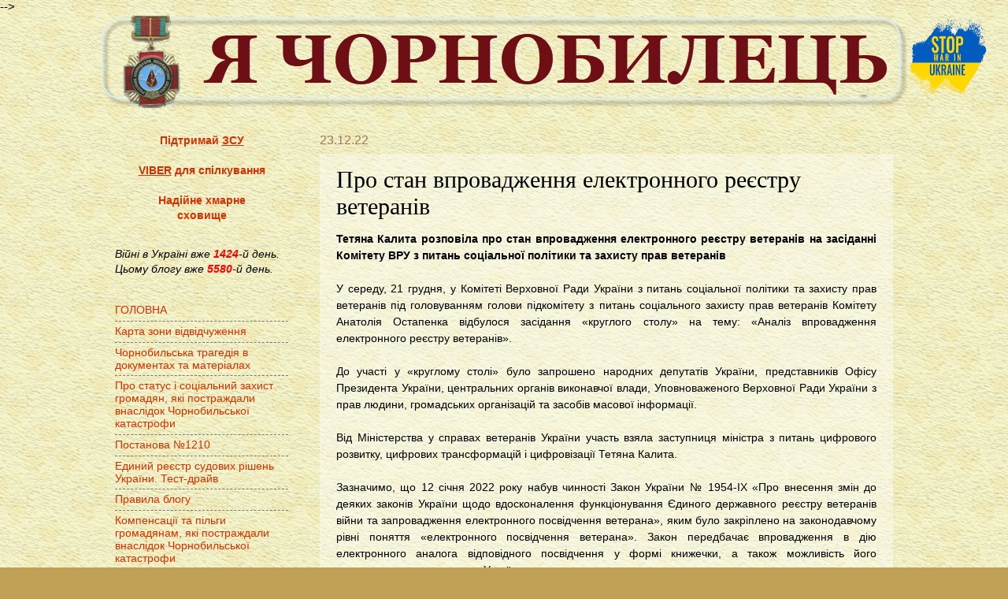

--- FILE ---
content_type: text/html; charset=UTF-8
request_url: https://alder.pp.ua/2022/12/blog-post_23.html?showComment=1672832690922
body_size: 39338
content:
<!DOCTYPE html>
<html class='v2' dir='ltr' xmlns='http://www.w3.org/1999/xhtml' xmlns:b='http://www.google.com/2005/gml/b' xmlns:data='http://www.google.com/2005/gml/data' xmlns:expr='http://www.google.com/2005/gml/expr'>
<head>
<link href='https://www.blogger.com/static/v1/widgets/335934321-css_bundle_v2.css' rel='stylesheet' type='text/css'/>
<!--Запреет индексации архива и ярлыков-->
<!--Запреет индексации архива и ярлыков конец-->
<meta content='56e60685132670e1' name='yandex-verification'/>
<meta content='IE=EmulateIE7' http-equiv='X-UA-Compatible'/>
<meta content='width=1100' name='viewport'/>
<meta content='text/html; charset=UTF-8' http-equiv='Content-Type'/>
<meta content='blogger' name='generator'/>
<link href='https://alder.pp.ua/favicon.ico' rel='icon' type='image/x-icon'/>
<link href='https://alder.pp.ua/2022/12/blog-post_23.html' rel='canonical'/>
<link rel="alternate" type="application/atom+xml" title="Я чорнобилець                                                                 - Atom" href="https://alder.pp.ua/feeds/posts/default" />
<link rel="alternate" type="application/rss+xml" title="Я чорнобилець                                                                 - RSS" href="https://alder.pp.ua/feeds/posts/default?alt=rss" />
<link rel="service.post" type="application/atom+xml" title="Я чорнобилець                                                                 - Atom" href="https://www.blogger.com/feeds/1796092845674892946/posts/default" />

<link rel="alternate" type="application/atom+xml" title="Я чорнобилець                                                                 - Atom" href="https://alder.pp.ua/feeds/2676891426373076847/comments/default" />
<!--Can't find substitution for tag [blog.ieCssRetrofitLinks]-->
<meta content='https://alder.pp.ua/2022/12/blog-post_23.html' property='og:url'/>
<meta content='Про стан впровадження електронного реєстру ветеранів' property='og:title'/>
<meta content='Інформаційний ресурс чорнобильців, про їх соцзахист, пенсії та оздоровлення' property='og:description'/>
<title>Про стан впровадження електронного реєстру ветеранів :: Я чорнобилець                                                                </title>
<!-- bing.com/webmaster --><meta content='DBBD45D22A2D3832E5B208B4AA95AB6C' name='msvalidate.01'/>
<style id='page-skin-1' type='text/css'><!--
/*>
-----------------------------------------------
Blogger Template Style
Name:     Watermark
Designer: Josh Peterson
URL:      www.noaesthetic.com
----------------------------------------------- */
/* Variable definitions
====================
<Variable name="keycolor" description="Main Color" type="color" default="#c0a154"/>
<Group description="Page Text" selector="body">
<Variable name="body.font" description="Font" type="font"
default="normal normal 14px Arial, Tahoma, Helvetica, FreeSans, sans-serif"/>
<Variable name="body.text.color" description="Text Color" type="color" default="#333333"/>
</Group>
<Group description="Backgrounds" selector=".main-inner">
<Variable name="body.background.color" description="Outer Background" type="color" default="#c0a154"/>
<Variable name="footer.background.color" description="Footer Background" type="color" default="transparent"/>
</Group>
<Group description="Links" selector=".main-inner">
<Variable name="link.color" description="Link Color" type="color" default="#cc3300"/>
<Variable name="link.visited.color" description="Visited Color" type="color" default="#993322"/>
<Variable name="link.hover.color" description="Hover Color" type="color" default="#ff3300"/>
</Group>
<Group description="Blog Title" selector=".header h1">
<Variable name="header.font" description="Title Font" type="font"
default="normal normal 60px Georgia, Utopia, 'Palatino Linotype', Palatino, serif"/>
<Variable name="header.text.color" description="Title Color" type="color" default="#ffffff" />
</Group>
<Group description="Blog Description" selector=".header .description">
<Variable name="description.text.color" description="Description Color" type="color"
default="#997755" />
</Group>
<Group description="Tabs Text" selector=".tabs-inner .widget li a">
<Variable name="tabs.font" description="Font" type="font"
default="normal normal 20px Georgia, Utopia, 'Palatino Linotype', Palatino, serif"/>
<Variable name="tabs.text.color" description="Text Color" type="color" default="#d53000"/>
<Variable name="tabs.selected.text.color" description="Selected Color" type="color" default="#000000"/>
</Group>
<Group description="Tabs Background" selector=".tabs-outer .PageList">
<Variable name="tabs.background.color" description="Background Color" type="color" default="transparent"/>
<Variable name="tabs.separator.color" description="Separator Color" type="color" default="#c1a058"/>
</Group>
<Group description="Date Header" selector="h2.date-header">
<Variable name="date.font" description="Font" type="font"
default="normal normal 16px Arial, Tahoma, Helvetica, FreeSans, sans-serif"/>
<Variable name="date.text.color" description="Text Color" type="color" default="#997755"/>
</Group>
<Group description="Post" selector="h3.post-title, .comments h4">
<Variable name="post.title.font" description="Title Font" type="font"
default="normal normal 30px Georgia, Utopia, 'Palatino Linotype', Palatino, serif"/>
<Variable name="post.background.color" description="Background Color" type="color" default="transparent"/>
<Variable name="post.border.color" description="Border Color" type="color" default="#ccbb99" />
</Group>
<Group description="Post Footer" selector=".post-footer">
<Variable name="post.footer.text.color" description="Text Color" type="color" default="#997755"/>
</Group>
<Group description="Gadgets" selector="h2">
<Variable name="widget.title.font" description="Title Font" type="font"
default="normal normal 20px Georgia, Utopia, 'Palatino Linotype', Palatino, serif"/>
<Variable name="widget.title.text.color" description="Title Color" type="color" default="#000000"/>
<Variable name="widget.alternate.text.color" description="Alternate Color" type="color" default="#777777"/>
</Group>
<Group description="Footer" selector=".footer-inner">
<Variable name="footer.text.color" description="Text Color" type="color" default="#000000"/>
<Variable name="footer.widget.title.text.color" description="Gadget Title Color" type="color" default="#000000"/>
</Group>
<Group description="Footer Links" selector=".footer-inner">
<Variable name="footer.link.color" description="Link Color" type="color" default="#d53000"/>
<Variable name="footer.link.visited.color" description="Visited Color" type="color" default="#a23324"/>
<Variable name="footer.link.hover.color" description="Hover Color" type="color" default="#ff3206"/>
</Group>
<Variable name="body.background" description="Body Background" type="background"
color="#c1a058" default="$(color) url(http://www.blogblog.com/1kt/watermark/body_background_birds.png) repeat scroll top left"/>
<Variable name="body.background.overlay" description="Overlay Background" type="background" color="#c1a058"
default="transparent url(http://www.blogblog.com/1kt/watermark/body_overlay_birds.png) no-repeat scroll top right"/>
<Variable name="body.background.overlay.height" description="Overlay Background Height" type="length" default="121px"/>
<Variable name="tabs.background.inner" description="Tabs Background Inner" type="url" default="none"/>
<Variable name="tabs.background.outer" description="Tabs Background Outer" type="url" default="none"/>
<Variable name="tabs.border.size" description="Tabs Border Size" type="length" default="0"/>
<Variable name="tabs.shadow.spread" description="Tabs Shadow Spread" type="length" default="0"/>
<Variable name="main.padding.top" description="Main Padding Top" type="length" default="30px"/>
<Variable name="main.cap.height" description="Main Cap Height" type="length" default="0"/>
<Variable name="main.cap.image" description="Main Cap Image" type="url" default="none"/>
<Variable name="main.cap.overlay" description="Main Cap Overlay" type="url" default="none"/>
<Variable name="main.background" description="Main Background" type="background"
default="transparent none no-repeat scroll top left"/>
<Variable name="post.background.url" description="Post Background URL" type="url"
default="url(http://www.blogblog.com/1kt/watermark/post_background_birds.png)"/>
<Variable name="post.border.size" description="Post Border Size" type="length" default="1px"/>
<Variable name="post.border.style" description="Post Border Style" type="string" default="dotted"/>
<Variable name="post.shadow.spread" description="Post Shadow Spread" type="length" default="0"/>
<Variable name="footer.background" description="Footer Background" type="background"
color="#fcfcfc" default="$(color) url(http://www.blogblog.com/1kt/watermark/body_background_navigator.png) repeat scroll top left"/>
<Variable name="mobile.background.overlay" description="Mobile Background Overlay" type="string"
default="transparent none repeat scroll top left"/>
<Variable name="startSide" description="Side where text starts in blog language" type="automatic" default="left"/>
<Variable name="endSide" description="Side where text ends in blog language" type="automatic" default="right"/>
*/
/* Use this with templates/1ktemplate-*.html */
/* Content
----------------------------------------------- */
#navbar-iframe {
opacity: 0.0;
filter: alpha(Opacity=0)}
#navbar-iframe:hover {
opacity: 0.5;
filter: alpha(Opacity=50,FinishedOpacity=50)}
body {
font: normal normal 15px Arial, Tahoma, Helvetica, FreeSans, sans-serif;
color: #000000;
background: #c1a058 url(//1.bp.blogspot.com/-axEW8PS4Xmo/UYEi35qSvHI/AAAAAAAAHW8/TMqPM02wN5E/s0/b77lcxx.png) repeat scroll top left;
}
html body .content-outer {
min-width: 0;
max-width: 100%;
width: 100%;
}
.content-outer {
font-size: 92%;
}
a:link {
text-decoration:none;
color: #d53000;
}
a:visited {
text-decoration:none;
color: #a23324;
}
a:hover {
text-decoration:underline;
color: #ff3206;
}
.body-fauxcolumns .cap-top {
margin-top: 30px;
background: transparent none no-repeat scroll center center;
height: 121px;
}
.content-inner {
padding: 0;
}
/* Header
----------------------------------------------- */
.header-outer {
margin: -2.0em 0em 0em 0em;
}
.header-inner .Header .titlewrapper,
.header-inner .Header .descriptionwrapper {
padding-left: 20px;
padding-right: 20px;
}
.Header h1 {
font: normal bold 110px Georgia, Utopia, 'Palatino Linotype', Palatino, serif;
color: #700002;
text-shadow: 2px 2px rgba(0, 0, 0, .1);
}
.Header h1 a {
color: #700002;
}
.Header .description {
font-size: 140%;
color: #9d7857;
}
/* Tabs
----------------------------------------------- */
.tabs-inner .section {
margin: 0 20px;
}
.tabs-inner .PageList, .tabs-inner .LinkList, .tabs-inner .Labels {
margin-left: -11px;
margin-right: -11px;
background-color: transparent;
border-top: 0 solid #ffffff;
border-bottom: 0 solid #ffffff;
-moz-box-shadow: 0 0 0 rgba(0, 0, 0, .3);
-webkit-box-shadow: 0 0 0 rgba(0, 0, 0, .3);
-goog-ms-box-shadow: 0 0 0 rgba(0, 0, 0, .3);
box-shadow: 0 0 0 rgba(0, 0, 0, .3);
}
.tabs-inner .PageList .widget-content,
.tabs-inner .LinkList .widget-content,
.tabs-inner .Labels .widget-content {
margin: -3px -11px;
background: transparent none  no-repeat scroll right;
}
.tabs-inner .widget ul {
padding: 2px 25px;
max-height: 34px;
background: transparent none no-repeat scroll left;
}
.tabs-inner .widget li {
border: none;
}
.tabs-inner .widget li a {
display: inline-block;
padding: .25em 1em;
font: normal normal 20px Georgia, Utopia, 'Palatino Linotype', Palatino, serif;
color: #ffffff;
border-right: 1px solid #ffffff;
}
.tabs-inner .widget li:first-child a {
border-left: 1px solid #ffffff;
}
.tabs-inner .widget li.selected a, .tabs-inner .widget li a:hover {
color: #000000;
}
/* Headings
----------------------------------------------- */
h2 {
font: normal normal 20px Georgia, Utopia, 'Palatino Linotype', Palatino, serif;
color: #000000;
margin: 0 0 .5em;
}
h2.date-header {
font: normal normal 16px Arial, Tahoma, Helvetica, FreeSans, sans-serif;
color: #9d7857;
}
/* Main
----------------------------------------------- */
.main-inner .column-center-inner,
.main-inner .column-left-inner,
.main-inner .column-right-inner {
padding: 0 5px;
}
.main-outer {
margin-top: 0;
background: transparent none no-repeat scroll top left;
}
.main-inner {
padding-top: 30px;
}
.main-cap-top {
position: relative;
}
.main-cap-top .cap-right {
position: absolute;
height: 0;
width: 100%;
bottom: 0;
background: transparent none repeat-x scroll bottom center;
}
.main-cap-top .cap-left {
position: absolute;
height: 245px;
width: 280px;
right: 0;
bottom: 0;
background: transparent none no-repeat scroll bottom left;
}
/* Posts
----------------------------------------------- */
.post-outer {
padding: 15px 20px;
margin: 0 0 25px;
background: transparent url(//www.blogblog.com/1kt/watermark/post_background_birds.png) repeat scroll top left;
_background-image: none;
border: dotted 1px transparent;
-moz-box-shadow: 0 0 0 rgba(0, 0, 0, .1);
-webkit-box-shadow: 0 0 0 rgba(0, 0, 0, .1);
-goog-ms-box-shadow: 0 0 0 rgba(0, 0, 0, .1);
box-shadow: 0 0 0 rgba(0, 0, 0, .1);
}
h3.post-title {
font: normal normal 30px Georgia, Utopia, 'Palatino Linotype', Palatino, serif;
margin: 0;
}
.comments h4 {
font: normal normal 30px Georgia, Utopia, 'Palatino Linotype', Palatino, serif;
margin: 1em 0 0;
}
.post-body {
font-size: 105%;
line-height: 1.5;
position: relative;
}
.post-header {
margin: 0 0 1em;
color: #7f6000;
}
.post-footer {
margin: 10px 0 0;
padding: 10px 0 0;
color: #7f6000;
border-top: dashed 1px #7a7a7a;
}
#blog-pager {
font-size: 140%
}
#comments .comment-author {
padding-top: 1.5em;
border-top: dashed 1px #7a7a7a;
background-position: 0 1.5em;
}
#comments .comment-author:first-child {
padding-top: 0;
border-top: none;
}
.avatar-image-container {
margin: .2em 0 0;
}
/* Comments
----------------------------------------------- */
.comments .comments-content .icon.blog-author {
background-repeat: no-repeat;
background-image: url([data-uri]);
}
.comments .comments-content .loadmore a {
border-top: 1px solid #7a7a7a;
border-bottom: 1px solid #7a7a7a;
}
.comments .continue {
border-top: 2px solid #7a7a7a;
}
/* Widgets
----------------------------------------------- */
.widget ul, .widget #ArchiveList ul.flat {
padding: 0;
list-style: none;
}
.widget ul li, .widget #ArchiveList ul.flat li {
padding: .35em 0;
text-indent: 0;
border-top: dashed 1px #7a7a7a;
}
.widget ul li:first-child, .widget #ArchiveList ul.flat li:first-child {
border-top: none;
}
.widget .post-body ul {
list-style: disc;
}
.widget .post-body ul li {
border: none;
}
.widget .zippy {
color: #7a7a7a;
}
.post-body img, .post-body .tr-caption-container, .Profile img, .Image img,
.BlogList .item-thumbnail img {
padding: 5px;
background: #fff;
-moz-box-shadow: 1px 1px 5px rgba(0, 0, 0, .5);
-webkit-box-shadow: 1px 1px 5px rgba(0, 0, 0, .5);
-goog-ms-box-shadow: 1px 1px 5px rgba(0, 0, 0, .5);
box-shadow: 1px 1px 5px rgba(0, 0, 0, .5);
}
.post-body img, .post-body .tr-caption-container {
padding: 0px;
}
.post-body .tr-caption-container {
color: #333333;
}
.post-body .tr-caption-container img {
padding: 0;
background: transparent;
border: none;
-moz-box-shadow: 0 0 0 rgba(0, 0, 0, .1);
-webkit-box-shadow: 0 0 0 rgba(0, 0, 0, .1);
-goog-ms-box-shadow: 0 0 0 rgba(0, 0, 0, .1);
box-shadow: 0 0 0 rgba(0, 0, 0, .1);
}
/* Footer
----------------------------------------------- */
.footer-outer {
color:#cdbb9b;
background: #fcfcfc url(//www.blogblog.com/1kt/watermark/body_background_navigator.png) repeat scroll top left;
}
.footer-outer a {
color: #ff7558;
}
.footer-outer a:visited {
color: #dd5537;
}
.footer-outer a:hover {
color: #ff987a;
}
.footer-outer .widget h2 {
color: #eedcbc;
}
/* Mobile
----------------------------------------------- */
body.mobile  {
background-size: 100% auto;
}
.mobile .body-fauxcolumn-outer {
background: transparent none repeat scroll top left;
}
html .mobile .mobile-date-outer {
border-bottom: none;
background: transparent url(//www.blogblog.com/1kt/watermark/post_background_birds.png) repeat scroll top left;
_background-image: none;
margin-bottom: 10px;
}
.mobile .main-cap-top {
z-index: -1;
}
.mobile .content-outer {
font-size: 100%;
}
.mobile .post-outer {
padding: 10px;
}
.mobile .main-cap-top .cap-left {
background: transparent none no-repeat scroll bottom left;
}
.mobile .body-fauxcolumns .cap-top {
margin: 0;
}
.mobile-link-button {
background: transparent url(//www.blogblog.com/1kt/watermark/post_background_birds.png) repeat scroll top left;
}
.mobile-link-button a:link, .mobile-link-button a:visited {
color: #d53000;
}
.mobile-index-date .date-header {
color: #9d7857;
}
.mobile-index-contents {
color: #000000;
}
.mobile .tabs-inner .section {
margin: 0;
}
.mobile .tabs-inner .PageList {
margin-left: 0;
margin-right: 0;
}
.mobile .tabs-inner .PageList .widget-content {
margin: 0;
color: #000000;
background: transparent url(//www.blogblog.com/1kt/watermark/post_background_birds.png) repeat scroll top left;
}
.mobile .tabs-inner .PageList .widget-content .pagelist-arrow {
border-left: 1px solid #ffffff;
}
<style>a {display: inline-block;
padding: 2px;
outline: 0;
border: 1px solid transparent; -moz-border-radius: 5px 5px 5px 5px; -webkit-border-radius: 5px 5px 5px 5px; border-radius: 5px; -webkit-transition: box-shadow 0.7s ease, background 0.7s ease, border 0.7s ease; -moz-transition: box-shadow 0.7s ease, background 0.7s ease, border 0.7s ease; -o-transition: box-shadow 0.7s ease, background 0.7s ease, border 0.7s ease; transition: box-shadow 0.7s ease, background 0.7s ease, border 0.7s ease;
}
a:hover {
border: 1px solid #999999; text-decoration: none; text-shadow: none; -moz-box-shadow: 1em 1em 1em -0.5em rgba(0,0,6,0.5); -webkid-box-shadow: 1em 1em 1em -0.5em rgba(0,0,6,0.5); box-shadow: 1em 1em 1em -0.5em rgba(0,0,6,0.5);
background:#e8e8e8;
-moz-box-shadow: 1em 1em 1em -0.5em rgba(0,0,6,0.5);
-webkid-box-shadow: 1em 1em 1em -0.5em rgba(0,0,6,0.5);
box-shadow: 1em 1em 1em -0.5em rgba(0,0,6,0.5);
-moz-animation: animaciy9 2s ease-in-out 1s infinite alternate;
-webkit-animation: animaciy9 2s ease-in-out 1s infinite alternate;
-ms-animation: animaciy9 2s ease-in-out 1s infinite alternate;}
@-moz-keyframes animaciy9 {
from { background-color: #e8e8e8;}
to { background-color: #ffffe0;}
}
@-webkit-keyframes animaciy9 {
from { background-color: #e8e8e8;}
to { background-color: #ffffe0;}
}
@-ms-keyframes animaciy9 {
from { background-color: #e8e8e8;}
to { background-color: #ffffe0;}}
</style>
--></style>
<style id='template-skin-1' type='text/css'><!--
body {
min-width: 1028px;
}
.content-outer, .content-fauxcolumn-outer, .region-inner {
min-width: 1028px;
max-width: 1028px;
_width: 1028px;
}
.main-inner .columns {
padding-left: 260px;
padding-right: 0px;
}
.main-inner .fauxcolumn-center-outer {
left: 260px;
right: 0px;
/* IE6 does not respect left and right together */
_width: expression(this.parentNode.offsetWidth -
parseInt("260px") -
parseInt("0px") + 'px');
}
.main-inner .fauxcolumn-left-outer {
width: 260px;
}
.main-inner .fauxcolumn-right-outer {
width: 0px;
}
.main-inner .column-left-outer {
width: 260px;
right: 100%;
margin-left: -260px;
}
.main-inner .column-right-outer {
width: 0px;
margin-right: -0px;
}
#layout {
min-width: 0;
}
#layout .content-outer {
min-width: 0;
width: 800px;
}
#layout .region-inner {
min-width: 0;
width: auto;
}
--></style>
<!-- Разместите этот тег в теге head или непосредственно перед закрывающим тегом body -->
<script type='text/javascript'>

  var _gaq = _gaq || [];
  _gaq.push(['_setAccount', 'UA-26244610-1']);
  _gaq.push(['_trackPageview']);

  (function() {
    var ga = document.createElement('script'); ga.type = 'text/javascript'; ga.async = true;
    ga.src = ('https:' == document.location.protocol ? 'https://ssl' : 'http://www') + '.google-analytics.com/ga.js';
    var s = document.getElementsByTagName('script')[0]; s.parentNode.insertBefore(ga, s);
  })();

</script><!-- плеер jwpsrv --><!-- плеер jwpsrv конец -->
<script async='character' src='https://pagead2.googlesyndication.com/pagead/js/adsbygoogle.js'></script>
<!-- запрет индексации архива и ярлыков -->
<!-- end запрет индексации архива и ярлыков -->
<script async='async' src='//pagead2.googlesyndication.com/pagead/js/adsbygoogle.js'></script>
<script>
     (adsbygoogle = window.adsbygoogle || []).push({
          google_ad_client: "ca-pub-0920571286710426",
          enable_page_level_ads: true
     });
</script>
<!-- Автоматические настройки объявлений -->
<script async='async' crossorigin='anonymous' src='https://pagead2.googlesyndication.com/pagead/js/adsbygoogle.js?client=ca-pub-0920571286710426'></script>
<!-- Bing знаряддя веб-майстра --><meta content='A0999200F86A26C3E2F3F37726701443' name='msvalidate.01'/>
<script async='async' crossorigin='anonymous' src='https://pagead2.googlesyndication.com/pagead/js/adsbygoogle.js?client=ca-pub-0920571286710426'></script>
<link href='https://www.blogger.com/dyn-css/authorization.css?targetBlogID=1796092845674892946&amp;zx=adc3a63e-59f5-4078-b57e-48f8942eeff5' media='none' onload='if(media!=&#39;all&#39;)media=&#39;all&#39;' rel='stylesheet'/><noscript><link href='https://www.blogger.com/dyn-css/authorization.css?targetBlogID=1796092845674892946&amp;zx=adc3a63e-59f5-4078-b57e-48f8942eeff5' rel='stylesheet'/></noscript>
<meta name='google-adsense-platform-account' content='ca-host-pub-1556223355139109'/>
<meta name='google-adsense-platform-domain' content='blogspot.com'/>

<!-- data-ad-client=ca-pub-0920571286710426 -->

</head>
<body class='loading'>
<div class='navbar no-items section' id='navbar'></div>
<div class='body-fauxcolumns'>
<div class='fauxcolumn-outer body-fauxcolumn-outer'>
<div class='cap-top'>
<div class='cap-left'></div>
<div class='cap-right'></div>
</div>
<div class='fauxborder-left'>
<div class='fauxborder-right'></div>
<div class='fauxcolumn-inner'>
</div>
</div>
<div class='cap-bottom'>
<div class='cap-left'></div>
<div class='cap-right'></div>
</div>
</div>
</div>
<div class='content'>
<div class='content-fauxcolumns'>
<div class='fauxcolumn-outer content-fauxcolumn-outer'>
<div class='cap-top'>
<div class='cap-left'></div>
<div class='cap-right'></div>
</div>
<div class='fauxborder-left'>
<div class='fauxborder-right'></div>
<div class='fauxcolumn-inner'>
</div>
</div>
<div class='cap-bottom'>
<div class='cap-left'></div>
<div class='cap-right'></div>
</div>
</div>
</div>
<div class='content-outer'>
<div class='content-cap-top cap-top'>
<div class='cap-left'></div>
<div class='cap-right'></div>
</div>
<div class='fauxborder-left content-fauxborder-left'>
<div class='fauxborder-right content-fauxborder-right'></div>
<div class='content-inner'>
<header>
<div class='header-outer'>
<div class='header-cap-top cap-top'>
<div class='cap-left'></div>
<div class='cap-right'></div>
</div>
<div class='fauxborder-left header-fauxborder-left'>
<div class='fauxborder-right header-fauxborder-right'></div>
<div class='region-inner header-inner'>
<div class='header section' id='header'><div class='widget Header' data-version='1' id='Header1'>
<div id='header-inner'>
<a href='https://alder.pp.ua/' style='display: block'>
<img alt='Я чорнобилець                                                                ' height='120px; ' id='Header1_headerimg' src='https://blogger.googleusercontent.com/img/a/AVvXsEjSOwi5TGryvFRk1q4NfQkXiy_X6JrK4-fvd5eiCzWdwu3GcVxIBQKwu_o8plDxS534juxhc6Tz7qXR1xBbjegqrPtjc1l0DP60IqcYttwdjlKyTUlzZjyJgGe0kB1_p8Fyp1xYqpoj8543nkcAmKj6IWmR5XHF22GugiXC0eTWwAr0nvG7J94kR5HWWsA8=s1040' style='display: block' width='1040px; '/>
</a>
</div>
</div></div>
</div>
</div>
<div class='header-cap-bottom cap-bottom'>
<div class='cap-left'></div>
<div class='cap-right'></div>
</div>
</div>
</header>
<div class='tabs-outer'>
<div class='tabs-cap-top cap-top'>
<div class='cap-left'></div>
<div class='cap-right'></div>
</div>
<div class='fauxborder-left tabs-fauxborder-left'>
<div class='fauxborder-right tabs-fauxborder-right'></div>
<div class='region-inner tabs-inner'>
<div class='tabs no-items section' id='crosscol'></div>
<div class='tabs no-items section' id='crosscol-overflow'></div>
</div>
</div>
<div class='tabs-cap-bottom cap-bottom'>
<div class='cap-left'></div>
<div class='cap-right'></div>
</div>
</div>
<div class='main-outer'>
<div class='main-cap-top cap-top'>
<div class='cap-left'></div>
<div class='cap-right'></div>
</div>
<div class='fauxborder-left main-fauxborder-left'>
<div class='fauxborder-right main-fauxborder-right'></div>
<div class='region-inner main-inner'>
<div class='columns fauxcolumns'>
<div class='fauxcolumn-outer fauxcolumn-center-outer'>
<div class='cap-top'>
<div class='cap-left'></div>
<div class='cap-right'></div>
</div>
<div class='fauxborder-left'>
<div class='fauxborder-right'></div>
<div class='fauxcolumn-inner'>
</div>
</div>
<div class='cap-bottom'>
<div class='cap-left'></div>
<div class='cap-right'></div>
</div>
</div>
<div class='fauxcolumn-outer fauxcolumn-left-outer'>
<div class='cap-top'>
<div class='cap-left'></div>
<div class='cap-right'></div>
</div>
<div class='fauxborder-left'>
<div class='fauxborder-right'></div>
<div class='fauxcolumn-inner'>
</div>
</div>
<div class='cap-bottom'>
<div class='cap-left'></div>
<div class='cap-right'></div>
</div>
</div>
<div class='fauxcolumn-outer fauxcolumn-right-outer'>
<div class='cap-top'>
<div class='cap-left'></div>
<div class='cap-right'></div>
</div>
<div class='fauxborder-left'>
<div class='fauxborder-right'></div>
<div class='fauxcolumn-inner'>
</div>
</div>
<div class='cap-bottom'>
<div class='cap-left'></div>
<div class='cap-right'></div>
</div>
</div>
<!-- corrects IE6 width calculation -->
<div class='columns-inner'>
<div class='column-center-outer'>
<div class='column-center-inner'>
<div class='main section' id='main'><div class='widget Blog' data-version='1' id='Blog1'>
<div class='blog-posts hfeed'>
<!--Can't find substitution for tag [defaultAdStart]-->

          <div class="date-outer">
        
<h2 class='date-header'><span>23.12.22</span></h2>

          <div class="date-posts">
        
<div class='post-outer'>
<div class='post hentry'>
<a name='2676891426373076847'></a>
<h3 class='post-title entry-title'>
Про стан впровадження електронного реєстру ветеранів
</h3>
<div class='post-header'>
<div class='post-header-line-1'></div>
</div>
<div class='post-body entry-content'>
<div style="text-align: justify;"><b>Тетяна Калита розповіла про стан впровадження електронного реєстру ветеранів на засіданні Комітету ВРУ з питань соціальної політики та захисту прав ветеранів</b></div><div style="text-align: justify;"><br /></div><div style="text-align: justify;">У середу, 21 грудня, у Комітеті Верховної Ради України з питань соціальної політики та захисту прав ветеранів під головуванням голови підкомітету з питань соціального захисту прав ветеранів Комітету Анатолія Остапенка відбулося засідання &#171;круглого столу&#187; на тему: &#171;Аналіз впровадження електронного реєстру ветеранів&#187;.</div><div style="text-align: justify;"><br /></div><div style="text-align: justify;">До участі у &#171;круглому столі&#187; було запрошено народних депутатів України, представників Офісу Президента України, центральних органів виконавчої влади, Уповноваженого Верховної Ради України з прав людини, громадських організацій та засобів масової інформації.</div><div style="text-align: justify;"><br /></div><div style="text-align: justify;">Від Міністерства у справах ветеранів України участь взяла заступниця міністра з питань цифрового розвитку, цифрових трансформацій і цифровізації Тетяна Калита.<span><a name="more"></a></span></div><div style="text-align: justify;"><br /></div><div style="text-align: justify;">Зазначимо, що 12 січня 2022 року набув чинності Закон України &#8470; 1954-ІХ &#171;Про внесення змін до деяких законів України щодо вдосконалення функціонування Єдиного державного реєстру ветеранів війни та запровадження електронного посвідчення ветерана&#187;, яким було закріплено на законодавчому рівні поняття &#171;електронного посвідчення ветерана&#187;. Закон передбачає впровадження в дію електронного аналога відповідного посвідчення у формі книжечки, а також можливість його використання громадянами України.</div><div style="text-align: justify;"><br /></div><div style="text-align: justify;">Головуючий на засіданні &#171;круглого столу&#187; Анатолій Остапенко у своєму виступі зазначив, що відповідно до Закону можливість отримати електронне посвідчення мають, зокрема, ветерани війни, учасники бойових дій, особи з інвалідністю внаслідок війни, учасники війни та постраждалі учасники Революції, а також члени їхніх сімей.</div><div style="text-align: justify;"><br /></div><div style="text-align: justify;">&#171;Е-посвідчення ветерана формується безоплатно за бажанням особи, на ім&#8217;я якої видано відповідне посвідчення, оформлюється із застосуванням засобів Реєстру та використовується на території України для підтвердження відповідного статусу, отримання пільг та компенсацій&#187;, &#8211; зауважив Анатолій Остапенко.</div><div style="text-align: justify;"><br /></div><div style="text-align: justify;">Заступниця міністра у справах ветеранів України з питань цифрового розвитку, цифрових трансформацій і цифровізації Тетяна Калита поінформувала учасників &#171;круглого столу&#187;, що Єдиний державний реєстр ветеранів війни розроблено, проведено весь комплекс випробувань, створено комплексну систему захисту інформації та підтверджено її відповідність, тривають підготовчі заходи щодо введення у постійну експлуатацію.</div><div style="text-align: justify;"><br /></div><div style="text-align: justify;">&#171;16 жовтня 2020 року почалася технічна розробка Єдиного державного реєстру ветеранів війни. Вона складалася з п&#8217;яти етапів. На цей час відбувається процес закриття четвертого етапу. Можна констатувати, що реєстр забезпечує виконання усіх функцій, які передбачено нормативно-правовими актами України, вони перевірені та протестовані. Облік категорій ветеранів війни технічно забезпечено&#187;, &#8211; зазначила Тетяна Калита.</div><div style="text-align: justify;"><br /></div><div style="text-align: justify;">Зазначимо, що Мінветеранів активно та якісно співпрацює в питанні функціонування Єдиного державного реєстру ветеранів війни з усіма зацікавленими міністерствами та відомствами, зокрема, з Міністерством оборони України, Міністерством юстиції, Міністерством економіки, Міністерством соціальної політики України.</div><div style="text-align: justify;"><br /></div><div style="text-align: justify;">&#171;Ми хочемо, щоб всі послуги, передбачені для ветеранів надавалися шляхом оформлення електронної заяви ветеранами війни та були максимально автоматизовані там, де це можливо. І це питання більш комплексне. Воно лежить не лише в соціальній площині, це питання зайнятості, працевлаштування, освіти та в цілому національної безпеки&#187;, &#8211; зазначила заступниця міністра у справах ветеранів України.</div><div style="text-align: justify;"><br /></div><div style="text-align: justify;"><a href="https://mva.gov.ua/ua/news/tetyana-kalita-rozpovila-pro-stan-vprovadzhennya-elektronnogo-reyestru-veteraniv-na-zasidanni-komitetu-vru-z-pitan-socialnoyi-politiki-ta-zahistu-prav-veteraniv" target="_blank">https://mva.gov.ua</a></div>
<div style='clear: both;'></div>
</div>
<div class='post-footer'>
<div class='post-footer-line post-footer-line-1'>
<span class='post-author vcard'>
</span>
<span class='post-timestamp'>
</span>
<span class='post-comment-link'>
</span>
<span class='post-icons'>
<span class='item-action'>
<a href='https://www.blogger.com/email-post/1796092845674892946/2676891426373076847' title='Надіслати допис електронною поштою'>
<img alt="" class="icon-action" height="13" src="//img1.blogblog.com/img/icon18_email.gif" width="18">
</a>
</span>
</span>
<span class='post-backlinks post-comment-link'>
</span>
</div>
<div class='post-footer-line post-footer-line-2'><span class='post-labels'>
Мітки:
<a href='https://alder.pp.ua/search/label/%D0%86%D0%BD%D1%84%D0%BE%D1%80%D0%BC%D0%B0%D1%86%D1%96%D1%8F' rel='tag'>Інформація</a>
</span>
</div>
<div class='post-footer-line post-footer-line-3'></div>
</div>
</div>
<div class='comments' id='comments'>
<a name='comments'></a>
<h4>58 коментарів:</h4>
<div id='Blog1_comments-block-wrapper'>
<dl class='avatar-comment-indent' id='comments-block'>
<dt class='comment-author ' id='c8685623410023687698'>
<a name='c8685623410023687698'></a>
<div class="avatar-image-container avatar-stock"><span dir="ltr"><img src="//resources.blogblog.com/img/blank.gif" width="35" height="35" alt="" title="&#1040;&#1085;&#1086;&#1085;&#1110;&#1084;">

</span></div>
Анонім
сказав...
</dt>
<dd class='comment-body' id='Blog1_cmt-8685623410023687698'>
<p>
Чернобыльцы не ветераны?
</p>
</dd>
<dd class='comment-footer'>
<span class='comment-timestamp'>
<a href='https://alder.pp.ua/2022/12/blog-post_23.html?showComment=1671968685928#c8685623410023687698' title='comment permalink'>
12/25/2022
</a>
<span class='item-control blog-admin pid-888731313'>
<a class='comment-delete' href='https://www.blogger.com/comment/delete/1796092845674892946/8685623410023687698' title='Вилучити коментар'>
<img src='https://resources.blogblog.com/img/icon_delete13.gif'/>
</a>
</span>
</span>
</dd>
<dt class='comment-author ' id='c8977281345072018533'>
<a name='c8977281345072018533'></a>
<div class="avatar-image-container avatar-stock"><span dir="ltr"><img src="//resources.blogblog.com/img/blank.gif" width="35" height="35" alt="" title="&#1040;&#1085;&#1086;&#1085;&#1110;&#1084;">

</span></div>
Анонім
сказав...
</dt>
<dd class='comment-body' id='Blog1_cmt-8977281345072018533'>
<p>
12,,25  ,,22Удивляться не нужноэто потому что вдруг  захотелось ,,,побратимам   без  доз  ,зон , кратностей ,даже по суду  выбить статус  Ликвидатора  ,хотя  жители Припяти  больше этого заслуживают,
</p>
</dd>
<dd class='comment-footer'>
<span class='comment-timestamp'>
<a href='https://alder.pp.ua/2022/12/blog-post_23.html?showComment=1671981467141#c8977281345072018533' title='comment permalink'>
12/25/2022
</a>
<span class='item-control blog-admin pid-888731313'>
<a class='comment-delete' href='https://www.blogger.com/comment/delete/1796092845674892946/8977281345072018533' title='Вилучити коментар'>
<img src='https://resources.blogblog.com/img/icon_delete13.gif'/>
</a>
</span>
</span>
</dd>
<dt class='comment-author ' id='c2754441296318660931'>
<a name='c2754441296318660931'></a>
<div class="avatar-image-container avatar-stock"><span dir="ltr"><img src="//resources.blogblog.com/img/blank.gif" width="35" height="35" alt="" title="&#1040;&#1085;&#1086;&#1085;&#1110;&#1084;">

</span></div>
Анонім
сказав...
</dt>
<dd class='comment-body' id='Blog1_cmt-2754441296318660931'>
<p>
Как вопрос с перерасчётом пенсии по справке о доходах обстоит?
</p>
</dd>
<dd class='comment-footer'>
<span class='comment-timestamp'>
<a href='https://alder.pp.ua/2022/12/blog-post_23.html?showComment=1672076312353#c2754441296318660931' title='comment permalink'>
12/26/2022
</a>
<span class='item-control blog-admin pid-888731313'>
<a class='comment-delete' href='https://www.blogger.com/comment/delete/1796092845674892946/2754441296318660931' title='Вилучити коментар'>
<img src='https://resources.blogblog.com/img/icon_delete13.gif'/>
</a>
</span>
</span>
</dd>
<dt class='comment-author blog-author' id='c1237072080186466210'>
<a name='c1237072080186466210'></a>
<div class="avatar-image-container avatar-stock"><span dir="ltr"><a href="https://www.blogger.com/profile/08288777979153830044" target="" rel="nofollow" onclick="" class="avatar-hovercard" id="av-1237072080186466210-08288777979153830044"><img src="//www.blogger.com/img/blogger_logo_round_35.png" width="35" height="35" alt="" title="alder">

</a></span></div>
<a href='https://www.blogger.com/profile/08288777979153830044' rel='nofollow'>alder</a>
сказав...
</dt>
<dd class='comment-body' id='Blog1_cmt-1237072080186466210'>
<p>
&quot;Чернобыльцы не ветераны?&quot;<br /><br />Надеюсь все понимают, что вопрос установления статусов регулируется законодательством. <br />К сожалению вопросы справедливости лежат в иной плоскости, которую наши творцы законов учитывать не намерены.
</p>
</dd>
<dd class='comment-footer'>
<span class='comment-timestamp'>
<a href='https://alder.pp.ua/2022/12/blog-post_23.html?showComment=1672141734920#c1237072080186466210' title='comment permalink'>
12/27/2022
</a>
<span class='item-control blog-admin pid-249841605'>
<a class='comment-delete' href='https://www.blogger.com/comment/delete/1796092845674892946/1237072080186466210' title='Вилучити коментар'>
<img src='https://resources.blogblog.com/img/icon_delete13.gif'/>
</a>
</span>
</span>
</dd>
<dt class='comment-author blog-author' id='c5831260377804349737'>
<a name='c5831260377804349737'></a>
<div class="avatar-image-container avatar-stock"><span dir="ltr"><a href="https://www.blogger.com/profile/08288777979153830044" target="" rel="nofollow" onclick="" class="avatar-hovercard" id="av-5831260377804349737-08288777979153830044"><img src="//www.blogger.com/img/blogger_logo_round_35.png" width="35" height="35" alt="" title="alder">

</a></span></div>
<a href='https://www.blogger.com/profile/08288777979153830044' rel='nofollow'>alder</a>
сказав...
</dt>
<dd class='comment-body' id='Blog1_cmt-5831260377804349737'>
<p>
&quot;Как вопрос с перерасчётом пенсии по справке о доходах обстоит?&quot;<br /><br />Никак. Пенсию пересчитывают по формуле из п.9 поставы 1210. А там одна из основных составляющих - справка о зарплате за работу в зоне ЧАЕС. 
</p>
</dd>
<dd class='comment-footer'>
<span class='comment-timestamp'>
<a href='https://alder.pp.ua/2022/12/blog-post_23.html?showComment=1672142042928#c5831260377804349737' title='comment permalink'>
12/27/2022
</a>
<span class='item-control blog-admin pid-249841605'>
<a class='comment-delete' href='https://www.blogger.com/comment/delete/1796092845674892946/5831260377804349737' title='Вилучити коментар'>
<img src='https://resources.blogblog.com/img/icon_delete13.gif'/>
</a>
</span>
</span>
</dd>
<dt class='comment-author ' id='c2670031767261628497'>
<a name='c2670031767261628497'></a>
<div class="avatar-image-container avatar-stock"><span dir="ltr"><img src="//resources.blogblog.com/img/blank.gif" width="35" height="35" alt="" title="&#1040;&#1085;&#1086;&#1085;&#1110;&#1084;">

</span></div>
Анонім
сказав...
</dt>
<dd class='comment-body' id='Blog1_cmt-2670031767261628497'>
<p>
Справка о зарплате за работу в зоне Чаес в пенсионном деле есть, но перерасчета нет, ответ ПФ пенсионное дело на оккупированной территории, а по електронному сайту ПФ где есть абсолютно все, кто нибудь, когда нибудь, может даст разрешение на перерасчета а может и не даст, но надейтесь на положительний результат.
</p>
</dd>
<dd class='comment-footer'>
<span class='comment-timestamp'>
<a href='https://alder.pp.ua/2022/12/blog-post_23.html?showComment=1672165617932#c2670031767261628497' title='comment permalink'>
12/27/2022
</a>
<span class='item-control blog-admin pid-888731313'>
<a class='comment-delete' href='https://www.blogger.com/comment/delete/1796092845674892946/2670031767261628497' title='Вилучити коментар'>
<img src='https://resources.blogblog.com/img/icon_delete13.gif'/>
</a>
</span>
</span>
</dd>
<dt class='comment-author ' id='c3364177137732338280'>
<a name='c3364177137732338280'></a>
<div class="avatar-image-container avatar-stock"><span dir="ltr"><img src="//resources.blogblog.com/img/blank.gif" width="35" height="35" alt="" title="&#1040;&#1085;&#1086;&#1085;&#1110;&#1084;">

</span></div>
Анонім
сказав...
</dt>
<dd class='comment-body' id='Blog1_cmt-3364177137732338280'>
<p>
Не ясно, какой формы эта справка должна быть по новым требованиям. Нигде нельзя найти образец. Чёрт ногу сломит...Придётся побегать
</p>
</dd>
<dd class='comment-footer'>
<span class='comment-timestamp'>
<a href='https://alder.pp.ua/2022/12/blog-post_23.html?showComment=1672301569125#c3364177137732338280' title='comment permalink'>
12/29/2022
</a>
<span class='item-control blog-admin pid-888731313'>
<a class='comment-delete' href='https://www.blogger.com/comment/delete/1796092845674892946/3364177137732338280' title='Вилучити коментар'>
<img src='https://resources.blogblog.com/img/icon_delete13.gif'/>
</a>
</span>
</span>
</dd>
<dt class='comment-author ' id='c4748261151415176631'>
<a name='c4748261151415176631'></a>
<div class="avatar-image-container avatar-stock"><span dir="ltr"><img src="//resources.blogblog.com/img/blank.gif" width="35" height="35" alt="" title="&#1040;&#1085;&#1086;&#1085;&#1110;&#1084;">

</span></div>
Анонім
сказав...
</dt>
<dd class='comment-body' id='Blog1_cmt-4748261151415176631'>
<p>
Цікава виходить картина,щодо перерахунку пенсій,якщо Україна  правова держава,.то повинна дотримуватися законів які приймає,а не постанов КМУ та інших ,,фількиних грамот,, з гонитвою людей по судах.,в кожного ліквідатора Чаес є маршрутний лист де вказано рік,населений пункт,кількість відпрацьованих днів.,чому б ПФ не перерахувати зарплату та написати довідку як вимагають.Особисто моя думка ,цікаві цифри випливуть з документів,знаю по собі,бухгалтерія АТП в якому працював таку абракадабра намалювала ,що повний капець. Володарка.Київська обл.АТП-31037.Роженко Ігор.
</p>
</dd>
<dd class='comment-footer'>
<span class='comment-timestamp'>
<a href='https://alder.pp.ua/2022/12/blog-post_23.html?showComment=1672330055526#c4748261151415176631' title='comment permalink'>
12/29/2022
</a>
<span class='item-control blog-admin pid-888731313'>
<a class='comment-delete' href='https://www.blogger.com/comment/delete/1796092845674892946/4748261151415176631' title='Вилучити коментар'>
<img src='https://resources.blogblog.com/img/icon_delete13.gif'/>
</a>
</span>
</span>
</dd>
<dt class='comment-author ' id='c2291183364376991691'>
<a name='c2291183364376991691'></a>
<div class="avatar-image-container avatar-stock"><span dir="ltr"><img src="//resources.blogblog.com/img/blank.gif" width="35" height="35" alt="" title="&#1040;&#1085;&#1086;&#1085;&#1110;&#1084;">

</span></div>
Анонім
сказав...
</dt>
<dd class='comment-body' id='Blog1_cmt-2291183364376991691'>
<p>
Зарплату на ліквідації нараховує підприємство де працював, а ПФ з тої зарплати нараховує пенсію.
</p>
</dd>
<dd class='comment-footer'>
<span class='comment-timestamp'>
<a href='https://alder.pp.ua/2022/12/blog-post_23.html?showComment=1672415147640#c2291183364376991691' title='comment permalink'>
12/30/2022
</a>
<span class='item-control blog-admin pid-888731313'>
<a class='comment-delete' href='https://www.blogger.com/comment/delete/1796092845674892946/2291183364376991691' title='Вилучити коментар'>
<img src='https://resources.blogblog.com/img/icon_delete13.gif'/>
</a>
</span>
</span>
</dd>
<dt class='comment-author ' id='c6136736354609822110'>
<a name='c6136736354609822110'></a>
<div class="avatar-image-container avatar-stock"><span dir="ltr"><img src="//resources.blogblog.com/img/blank.gif" width="35" height="35" alt="" title="&#1040;&#1085;&#1086;&#1085;&#1110;&#1084;">

</span></div>
Анонім
сказав...
</dt>
<dd class='comment-body' id='Blog1_cmt-6136736354609822110'>
<p>
Я це знаю,але висловив свою думку,в багатьох випадках зарплата за роботу в зоні Чаес нарахована не правильно,або взагалі відсутня,написав зі свого досвіду. АТП-31037.
</p>
</dd>
<dd class='comment-footer'>
<span class='comment-timestamp'>
<a href='https://alder.pp.ua/2022/12/blog-post_23.html?showComment=1672468401406#c6136736354609822110' title='comment permalink'>
12/31/2022
</a>
<span class='item-control blog-admin pid-888731313'>
<a class='comment-delete' href='https://www.blogger.com/comment/delete/1796092845674892946/6136736354609822110' title='Вилучити коментар'>
<img src='https://resources.blogblog.com/img/icon_delete13.gif'/>
</a>
</span>
</span>
</dd>
<dt class='comment-author ' id='c1279826086876737381'>
<a name='c1279826086876737381'></a>
<div class="avatar-image-container avatar-stock"><span dir="ltr"><img src="//resources.blogblog.com/img/blank.gif" width="35" height="35" alt="" title="&#1040;&#1085;&#1086;&#1085;&#1110;&#1084;">

</span></div>
Анонім
сказав...
</dt>
<dd class='comment-body' id='Blog1_cmt-1279826086876737381'>
<p>
В моєму випадку підприємству зарплата з кратністю, преміями і тд. здалась невиправдано високою і нарахували 400 крб. на місяць. В подальшому по суду довідка     про з/п на ЧАЕС становила 1400крб. на місяць, тобто тобто ігнор підприємства в нарахуванні став більше трьох разів і відповідно коєфіцієнт. Все вищесказане підтверджую !!<br />
</p>
</dd>
<dd class='comment-footer'>
<span class='comment-timestamp'>
<a href='https://alder.pp.ua/2022/12/blog-post_23.html?showComment=1672499581671#c1279826086876737381' title='comment permalink'>
12/31/2022
</a>
<span class='item-control blog-admin pid-888731313'>
<a class='comment-delete' href='https://www.blogger.com/comment/delete/1796092845674892946/1279826086876737381' title='Вилучити коментар'>
<img src='https://resources.blogblog.com/img/icon_delete13.gif'/>
</a>
</span>
</span>
</dd>
<dt class='comment-author ' id='c6682130699998506476'>
<a name='c6682130699998506476'></a>
<div class="avatar-image-container avatar-stock"><span dir="ltr"><img src="//resources.blogblog.com/img/blank.gif" width="35" height="35" alt="" title="&#1040;&#1085;&#1086;&#1085;&#1110;&#1084;">

</span></div>
Анонім
сказав...
</dt>
<dd class='comment-body' id='Blog1_cmt-6682130699998506476'>
<p>
Чернобильці не ветерани!!!! Це окрема каста куди увішли ті хто Чорнобиля в очі не бачив Кожен з вас про це знає!
</p>
</dd>
<dd class='comment-footer'>
<span class='comment-timestamp'>
<a href='https://alder.pp.ua/2022/12/blog-post_23.html?showComment=1672679150744#c6682130699998506476' title='comment permalink'>
1/02/2023
</a>
<span class='item-control blog-admin pid-888731313'>
<a class='comment-delete' href='https://www.blogger.com/comment/delete/1796092845674892946/6682130699998506476' title='Вилучити коментар'>
<img src='https://resources.blogblog.com/img/icon_delete13.gif'/>
</a>
</span>
</span>
</dd>
<dt class='comment-author ' id='c2867389417936001441'>
<a name='c2867389417936001441'></a>
<div class="avatar-image-container avatar-stock"><span dir="ltr"><img src="//resources.blogblog.com/img/blank.gif" width="35" height="35" alt="" title="&#1040;&#1085;&#1086;&#1085;&#1110;&#1084;">

</span></div>
Анонім
сказав...
</dt>
<dd class='comment-body' id='Blog1_cmt-2867389417936001441'>
<p>
Я с тобой согласен на все 100  потму что к ликвидатора прилипло очень много ублюдков  которые о ликвидации знают  только  по  наслышке .
</p>
</dd>
<dd class='comment-footer'>
<span class='comment-timestamp'>
<a href='https://alder.pp.ua/2022/12/blog-post_23.html?showComment=1672682037394#c2867389417936001441' title='comment permalink'>
1/02/2023
</a>
<span class='item-control blog-admin pid-888731313'>
<a class='comment-delete' href='https://www.blogger.com/comment/delete/1796092845674892946/2867389417936001441' title='Вилучити коментар'>
<img src='https://resources.blogblog.com/img/icon_delete13.gif'/>
</a>
</span>
</span>
</dd>
<dt class='comment-author ' id='c3742326389287253227'>
<a name='c3742326389287253227'></a>
<div class="avatar-image-container avatar-stock"><span dir="ltr"><img src="//resources.blogblog.com/img/blank.gif" width="35" height="35" alt="" title="&#1040;&#1085;&#1086;&#1085;&#1110;&#1084;">

</span></div>
Анонім
сказав...
</dt>
<dd class='comment-body' id='Blog1_cmt-3742326389287253227'>
<p>
Коли видавали перші посвідчення в 1991р.,прибирали були теж,але їх було малий відсоток,а в1992р.,коли суд роздавав рішення на ліво та на право пішов хід мерзоті,були звичайно випадки які треба було вирішувати через суд,але в нетакій кількості,черги до суду були як до мавзолею.І на закінчення,держава повинна визначить,що сталось 26 квітня 1986 р.
</p>
</dd>
<dd class='comment-footer'>
<span class='comment-timestamp'>
<a href='https://alder.pp.ua/2022/12/blog-post_23.html?showComment=1672752039504#c3742326389287253227' title='comment permalink'>
1/03/2023
</a>
<span class='item-control blog-admin pid-888731313'>
<a class='comment-delete' href='https://www.blogger.com/comment/delete/1796092845674892946/3742326389287253227' title='Вилучити коментар'>
<img src='https://resources.blogblog.com/img/icon_delete13.gif'/>
</a>
</span>
</span>
</dd>
<dt class='comment-author ' id='c5954205911971156021'>
<a name='c5954205911971156021'></a>
<div class="avatar-image-container avatar-stock"><span dir="ltr"><img src="//resources.blogblog.com/img/blank.gif" width="35" height="35" alt="" title="&#1040;&#1085;&#1086;&#1085;&#1110;&#1084;">

</span></div>
Анонім
сказав...
</dt>
<dd class='comment-body' id='Blog1_cmt-5954205911971156021'>
<p>
А чому зникає тема перерахунку пенсій з 1 грудня 2022 року, чи вже всим перерахували і доплатили, поділіться враженнями та думками з цього приводу.
</p>
</dd>
<dd class='comment-footer'>
<span class='comment-timestamp'>
<a href='https://alder.pp.ua/2022/12/blog-post_23.html?showComment=1672820957985#c5954205911971156021' title='comment permalink'>
1/04/2023
</a>
<span class='item-control blog-admin pid-888731313'>
<a class='comment-delete' href='https://www.blogger.com/comment/delete/1796092845674892946/5954205911971156021' title='Вилучити коментар'>
<img src='https://resources.blogblog.com/img/icon_delete13.gif'/>
</a>
</span>
</span>
</dd>
<dt class='comment-author ' id='c7116402320781061631'>
<a name='c7116402320781061631'></a>
<div class="avatar-image-container avatar-stock"><span dir="ltr"><img src="//resources.blogblog.com/img/blank.gif" width="35" height="35" alt="" title="&#1040;&#1085;&#1086;&#1085;&#1110;&#1084;">

</span></div>
Анонім
сказав...
</dt>
<dd class='comment-body' id='Blog1_cmt-7116402320781061631'>
<p>
Думка така: терміново треба розробити новий закон
</p>
</dd>
<dd class='comment-footer'>
<span class='comment-timestamp'>
<a href='https://alder.pp.ua/2022/12/blog-post_23.html?showComment=1672830716718#c7116402320781061631' title='comment permalink'>
1/04/2023
</a>
<span class='item-control blog-admin pid-888731313'>
<a class='comment-delete' href='https://www.blogger.com/comment/delete/1796092845674892946/7116402320781061631' title='Вилучити коментар'>
<img src='https://resources.blogblog.com/img/icon_delete13.gif'/>
</a>
</span>
</span>
</dd>
<dt class='comment-author ' id='c6780906412004925611'>
<a name='c6780906412004925611'></a>
<div class="avatar-image-container avatar-stock"><span dir="ltr"><img src="//resources.blogblog.com/img/blank.gif" width="35" height="35" alt="" title="&#1040;&#1085;&#1086;&#1085;&#1110;&#1084;">

</span></div>
Анонім
сказав...
</dt>
<dd class='comment-body' id='Blog1_cmt-6780906412004925611'>
<p>
Да закон должэн  раработан так   чтобы была  отражена работа всех Ликвидаторов (всех категорий) но только учавствовых именно в ликвидации ,а не  пересекающих зонуодин  два раза  ,и главное без  инициаторов чище будут наши  ряды  .
</p>
</dd>
<dd class='comment-footer'>
<span class='comment-timestamp'>
<a href='https://alder.pp.ua/2022/12/blog-post_23.html?showComment=1672832690922#c6780906412004925611' title='comment permalink'>
1/04/2023
</a>
<span class='item-control blog-admin pid-888731313'>
<a class='comment-delete' href='https://www.blogger.com/comment/delete/1796092845674892946/6780906412004925611' title='Вилучити коментар'>
<img src='https://resources.blogblog.com/img/icon_delete13.gif'/>
</a>
</span>
</span>
</dd>
<dt class='comment-author ' id='c7582613922802712109'>
<a name='c7582613922802712109'></a>
<div class="avatar-image-container avatar-stock"><span dir="ltr"><img src="//resources.blogblog.com/img/blank.gif" width="35" height="35" alt="" title="&#1040;&#1085;&#1086;&#1085;&#1110;&#1084;">

</span></div>
Анонім
сказав...
</dt>
<dd class='comment-body' id='Blog1_cmt-7582613922802712109'>
<p>
С початку треба розібратися яка кількість ліквідаторів,потім конкретно перевірити документи  в усіх ліквідаторів,тому,що після кожної перевірки їх стає більше,зняти категорії ,оставити рік участі,протестувати другу групу інвалідності,терміново і в найкоротший час,будуть хороші і конкретні результати,багато хто взагалі вилетить з інвалідності,тепер про пенсійне забезпечення,є пропозиція нараховувати пенсію із заробітку працівників станції,але треба враховувати хто і де працював в які зоні небезпеки
</p>
</dd>
<dd class='comment-footer'>
<span class='comment-timestamp'>
<a href='https://alder.pp.ua/2022/12/blog-post_23.html?showComment=1672834211633#c7582613922802712109' title='comment permalink'>
1/04/2023
</a>
<span class='item-control blog-admin pid-888731313'>
<a class='comment-delete' href='https://www.blogger.com/comment/delete/1796092845674892946/7582613922802712109' title='Вилучити коментар'>
<img src='https://resources.blogblog.com/img/icon_delete13.gif'/>
</a>
</span>
</span>
</dd>
<dt class='comment-author ' id='c2118082488856546119'>
<a name='c2118082488856546119'></a>
<div class="avatar-image-container avatar-stock"><span dir="ltr"><img src="//resources.blogblog.com/img/blank.gif" width="35" height="35" alt="" title="&#1040;&#1085;&#1086;&#1085;&#1110;&#1084;">

</span></div>
Анонім
сказав...
</dt>
<dd class='comment-body' id='Blog1_cmt-2118082488856546119'>
<p>
Що Ви верзете!!! Клоуни з пенсіями понад 10000 грн! Пики прикрийте або вийдіть на площу з конкретною вимогою Особа ПІБ не має право на отримання пенсії ВОНО там НЕ БУЛО! Але у кожного дупа ВУЗЬКА, куди хочеться сунути пляшку від миргородської!!! ПЕЛЬКИ ПРИКРИЙТЕ КЛОУНИ з 10000 грн пенсії!!!<br />Чорнобилець 1986 року  через в/ч ,перебування час травень листопад 2А категорія
</p>
</dd>
<dd class='comment-footer'>
<span class='comment-timestamp'>
<a href='https://alder.pp.ua/2022/12/blog-post_23.html?showComment=1672850027354#c2118082488856546119' title='comment permalink'>
1/04/2023
</a>
<span class='item-control blog-admin pid-888731313'>
<a class='comment-delete' href='https://www.blogger.com/comment/delete/1796092845674892946/2118082488856546119' title='Вилучити коментар'>
<img src='https://resources.blogblog.com/img/icon_delete13.gif'/>
</a>
</span>
</span>
</dd>
<dt class='comment-author ' id='c1359604868163239569'>
<a name='c1359604868163239569'></a>
<div class="avatar-image-container avatar-stock"><span dir="ltr"><a href="https://www.blogger.com/profile/07958178378302059238" target="" rel="nofollow" onclick="" class="avatar-hovercard" id="av-1359604868163239569-07958178378302059238"><img src="//www.blogger.com/img/blogger_logo_round_35.png" width="35" height="35" alt="" title="&#1070;&#1089;&#1090;&#1072;&#1089;">

</a></span></div>
<a href='https://www.blogger.com/profile/07958178378302059238' rel='nofollow'>Юстас</a>
сказав...
</dt>
<dd class='comment-body' id='Blog1_cmt-1359604868163239569'>
<p>
Все, процесс &#171;цементации&#187; закона завершен. &#171;Героическая гражданская зарплата&#187; взяла верх! Кто в свое время с этим был не согласен, то после декабрьского повышения &#171;в упор&#187;, стал со всем СОГЛАСЕН! Деньги заставят согласиться с любой личной выгодой. Уверен, что каждый думает именно так. 
</p>
</dd>
<dd class='comment-footer'>
<span class='comment-timestamp'>
<a href='https://alder.pp.ua/2022/12/blog-post_23.html?showComment=1672851097352#c1359604868163239569' title='comment permalink'>
1/04/2023
</a>
<span class='item-control blog-admin pid-920173139'>
<a class='comment-delete' href='https://www.blogger.com/comment/delete/1796092845674892946/1359604868163239569' title='Вилучити коментар'>
<img src='https://resources.blogblog.com/img/icon_delete13.gif'/>
</a>
</span>
</span>
</dd>
<dt class='comment-author ' id='c2661066838215851717'>
<a name='c2661066838215851717'></a>
<div class="avatar-image-container avatar-stock"><span dir="ltr"><img src="//resources.blogblog.com/img/blank.gif" width="35" height="35" alt="" title="&#1040;&#1085;&#1086;&#1085;&#1110;&#1084;">

</span></div>
Анонім
сказав...
</dt>
<dd class='comment-body' id='Blog1_cmt-2661066838215851717'>
<p>
Пропозиції дуже актуальні і можуть бути втілені в життя, перевірка документів однозначно, зняття категорії так, рік участі неоднозначно деякі працювали на об&#39;єкті &quot;Укриття&quot; і в 1989 році але таких небагато, перекомісія другої групи за обома руками 50 - 60 відсотків максимум третя група, а то і взагалі вилетить, стосовно порядку нарахування пенсій заслуговує уваги зарплата працівників станції адже де працювали там і зарплата і відповідно пенсія, а взагалі в інвалідності основна увага має бути приділена медичній частині ( тяжкість захворювання, незалежна експертиза, обстеження на сучасних апаратах і тд.) Стосовно зон небезпеки або конкретних об&#39;єктів починаючи з 1988 року однозначно враховувати.
</p>
</dd>
<dd class='comment-footer'>
<span class='comment-timestamp'>
<a href='https://alder.pp.ua/2022/12/blog-post_23.html?showComment=1672851112702#c2661066838215851717' title='comment permalink'>
1/04/2023
</a>
<span class='item-control blog-admin pid-888731313'>
<a class='comment-delete' href='https://www.blogger.com/comment/delete/1796092845674892946/2661066838215851717' title='Вилучити коментар'>
<img src='https://resources.blogblog.com/img/icon_delete13.gif'/>
</a>
</span>
</span>
</dd>
<dt class='comment-author ' id='c6206483568720949414'>
<a name='c6206483568720949414'></a>
<div class="avatar-image-container avatar-stock"><span dir="ltr"><img src="//resources.blogblog.com/img/blank.gif" width="35" height="35" alt="" title="&#1040;&#1085;&#1086;&#1085;&#1110;&#1084;">

</span></div>
Анонім
сказав...
</dt>
<dd class='comment-body' id='Blog1_cmt-6206483568720949414'>
<p>
Так і я про це,категорії і подібне,інвалідність не повинна складати вирішальну роль в пенсійному забезпеченні,учасник ліквідації 1986-87р,одинадцять днів Буряківка МРВТТ.
</p>
</dd>
<dd class='comment-footer'>
<span class='comment-timestamp'>
<a href='https://alder.pp.ua/2022/12/blog-post_23.html?showComment=1672851869939#c6206483568720949414' title='comment permalink'>
1/04/2023
</a>
<span class='item-control blog-admin pid-888731313'>
<a class='comment-delete' href='https://www.blogger.com/comment/delete/1796092845674892946/6206483568720949414' title='Вилучити коментар'>
<img src='https://resources.blogblog.com/img/icon_delete13.gif'/>
</a>
</span>
</span>
</dd>
<dt class='comment-author ' id='c3460249852895137926'>
<a name='c3460249852895137926'></a>
<div class="avatar-image-container avatar-stock"><span dir="ltr"><a href="https://www.blogger.com/profile/07958178378302059238" target="" rel="nofollow" onclick="" class="avatar-hovercard" id="av-3460249852895137926-07958178378302059238"><img src="//www.blogger.com/img/blogger_logo_round_35.png" width="35" height="35" alt="" title="&#1070;&#1089;&#1090;&#1072;&#1089;">

</a></span></div>
<a href='https://www.blogger.com/profile/07958178378302059238' rel='nofollow'>Юстас</a>
сказав...
</dt>
<dd class='comment-body' id='Blog1_cmt-3460249852895137926'>
<p>
Большую пенсию за участие в ЛПА не дают, также как и участникам боевых действий. Само участие подразумевается - мужик отдал долг государству. Представьте скольким мужикам нужно дать пенсию за участие в ЛПА, в различных войнах. Предложение В.Гайдака было по поводу пенсий участникам в ЛПА, как базовую основную пенсию, плюс надбавка за инвалидность, но и где это реализовалось? Государство невжизнь не подстроиться под нас, остается подстраиваться под условия государства. Одни успешно подстроились, и тут необязательно быть академиком. Большинство ликвидаторов простые люди, подсказками и советами помогали друг другу. В чем сложность?
</p>
</dd>
<dd class='comment-footer'>
<span class='comment-timestamp'>
<a href='https://alder.pp.ua/2022/12/blog-post_23.html?showComment=1672854792873#c3460249852895137926' title='comment permalink'>
1/04/2023
</a>
<span class='item-control blog-admin pid-920173139'>
<a class='comment-delete' href='https://www.blogger.com/comment/delete/1796092845674892946/3460249852895137926' title='Вилучити коментар'>
<img src='https://resources.blogblog.com/img/icon_delete13.gif'/>
</a>
</span>
</span>
</dd>
<dt class='comment-author ' id='c8018262458464101943'>
<a name='c8018262458464101943'></a>
<div class="avatar-image-container avatar-stock"><span dir="ltr"><img src="//resources.blogblog.com/img/blank.gif" width="35" height="35" alt="" title="&#1040;&#1085;&#1086;&#1085;&#1110;&#1084;">

</span></div>
Анонім
сказав...
</dt>
<dd class='comment-body' id='Blog1_cmt-8018262458464101943'>
<p>
Який бред несуть ці анонімні коментатори! На передову ГАЙДА!!! Клоуни від СЧУ з пенсіями понад 10000 грн!
</p>
</dd>
<dd class='comment-footer'>
<span class='comment-timestamp'>
<a href='https://alder.pp.ua/2022/12/blog-post_23.html?showComment=1672861845840#c8018262458464101943' title='comment permalink'>
1/04/2023
</a>
<span class='item-control blog-admin pid-888731313'>
<a class='comment-delete' href='https://www.blogger.com/comment/delete/1796092845674892946/8018262458464101943' title='Вилучити коментар'>
<img src='https://resources.blogblog.com/img/icon_delete13.gif'/>
</a>
</span>
</span>
</dd>
<dt class='comment-author ' id='c7883000601182041129'>
<a name='c7883000601182041129'></a>
<div class="avatar-image-container avatar-stock"><span dir="ltr"><a href="https://www.blogger.com/profile/07958178378302059238" target="" rel="nofollow" onclick="" class="avatar-hovercard" id="av-7883000601182041129-07958178378302059238"><img src="//www.blogger.com/img/blogger_logo_round_35.png" width="35" height="35" alt="" title="&#1070;&#1089;&#1090;&#1072;&#1089;">

</a></span></div>
<a href='https://www.blogger.com/profile/07958178378302059238' rel='nofollow'>Юстас</a>
сказав...
</dt>
<dd class='comment-body' id='Blog1_cmt-7883000601182041129'>
<p>
С удовольствием хочу стать клоуном с максимальной пенсией! Да что там клоуном, некоторые себя оговорили психами и живут припеваючи, оно ж на лбу не написано. Герой да герой, а от чего стал больной то неважно: от поносу или по дурке &#8230;. Главное, что радиация оказала влияние, или на сраку, или на голову. Радиация она же вездесуща и проникновенна, какое место слабое туда и залезет. Одни верят, что Бога нет, другие, что Бог есть, и то и другое недоказуемо, так и в нашем случае - главное верить, оно и душе и совести будет спокойней.
</p>
</dd>
<dd class='comment-footer'>
<span class='comment-timestamp'>
<a href='https://alder.pp.ua/2022/12/blog-post_23.html?showComment=1672866579788#c7883000601182041129' title='comment permalink'>
1/04/2023
</a>
<span class='item-control blog-admin pid-920173139'>
<a class='comment-delete' href='https://www.blogger.com/comment/delete/1796092845674892946/7883000601182041129' title='Вилучити коментар'>
<img src='https://resources.blogblog.com/img/icon_delete13.gif'/>
</a>
</span>
</span>
</dd>
<dt class='comment-author ' id='c978623231789697871'>
<a name='c978623231789697871'></a>
<div class="avatar-image-container avatar-stock"><span dir="ltr"><a href="https://www.blogger.com/profile/07958178378302059238" target="" rel="nofollow" onclick="" class="avatar-hovercard" id="av-978623231789697871-07958178378302059238"><img src="//www.blogger.com/img/blogger_logo_round_35.png" width="35" height="35" alt="" title="&#1070;&#1089;&#1090;&#1072;&#1089;">

</a></span></div>
<a href='https://www.blogger.com/profile/07958178378302059238' rel='nofollow'>Юстас</a>
сказав...
</dt>
<dd class='comment-body' id='Blog1_cmt-978623231789697871'>
<p>
Прежде чем предлагать проверять/перепроверять &#8230;&#8230;. ? Одно непонятно, чем ликвидаторы-инвалиды хуже остального нашего Ебщества?! Разве наш простой люд виноват в системных проблемах? Если уж и заниматься экспроприацией экспроприаторов , тогда надо начинать с самих верхов, конечно если на это хватит ума ,смелости и прозорливости. Не забываем, что жадность и комфортность, делают человека слепым, и со всем согласным, лишь бы не отобрали и не заострили внимания на личных героических неувязках. Оно же всем комфортней, когда у всех рыльце в пушку - и в верхах, и в низах. Как говорила моя теща (волк советской торговли): &#171;Когда все замазаны и в доле ,от директора ОРСа до торгаша за прилавком, все будут молчать и довольствоваться гешефтом, согласно штатного расписания&#187;. А чем наша государственная социальная система хуже/лучше торговой иерархии? Каждому по уму, хитрости и приспособленности в наших &#171;веселых&#187; условиях.
</p>
</dd>
<dd class='comment-footer'>
<span class='comment-timestamp'>
<a href='https://alder.pp.ua/2022/12/blog-post_23.html?showComment=1672869025632#c978623231789697871' title='comment permalink'>
1/04/2023
</a>
<span class='item-control blog-admin pid-920173139'>
<a class='comment-delete' href='https://www.blogger.com/comment/delete/1796092845674892946/978623231789697871' title='Вилучити коментар'>
<img src='https://resources.blogblog.com/img/icon_delete13.gif'/>
</a>
</span>
</span>
</dd>
<dt class='comment-author ' id='c6795063309642789842'>
<a name='c6795063309642789842'></a>
<div class="avatar-image-container avatar-stock"><span dir="ltr"><img src="//resources.blogblog.com/img/blank.gif" width="35" height="35" alt="" title="&#1040;&#1085;&#1086;&#1085;&#1110;&#1084;">

</span></div>
Анонім
сказав...
</dt>
<dd class='comment-body' id='Blog1_cmt-6795063309642789842'>
<p>
Как не кощунственно это звучит, но для большинства , эпопея связанная с Чернобылем стала той возможностью, которая помогла довольно комфортно пережить 90-е, так же решить большинство социальных и семейных вопросов, а так же подойти к обеспеченной старости, по отношению к большинству наших сверстников простых пенсионеров, которые остались с носом , благодаря государственным преобразованиям после 91 года. Так что не бывает худа без добра.  Все мы смертны, но уровень жизни немаловажен, пока мы идем к последнему деньку.
</p>
</dd>
<dd class='comment-footer'>
<span class='comment-timestamp'>
<a href='https://alder.pp.ua/2022/12/blog-post_23.html?showComment=1672873321433#c6795063309642789842' title='comment permalink'>
1/05/2023
</a>
<span class='item-control blog-admin pid-888731313'>
<a class='comment-delete' href='https://www.blogger.com/comment/delete/1796092845674892946/6795063309642789842' title='Вилучити коментар'>
<img src='https://resources.blogblog.com/img/icon_delete13.gif'/>
</a>
</span>
</span>
</dd>
<dt class='comment-author ' id='c5717453231088217577'>
<a name='c5717453231088217577'></a>
<div class="avatar-image-container avatar-stock"><span dir="ltr"><img src="//resources.blogblog.com/img/blank.gif" width="35" height="35" alt="" title="&#1040;&#1085;&#1086;&#1085;&#1110;&#1084;">

</span></div>
Анонім
сказав...
</dt>
<dd class='comment-body' id='Blog1_cmt-5717453231088217577'>
<p>
Заробітчанин.Який 88 рік?По гроші вже їхали.
</p>
</dd>
<dd class='comment-footer'>
<span class='comment-timestamp'>
<a href='https://alder.pp.ua/2022/12/blog-post_23.html?showComment=1672909869938#c5717453231088217577' title='comment permalink'>
1/05/2023
</a>
<span class='item-control blog-admin pid-888731313'>
<a class='comment-delete' href='https://www.blogger.com/comment/delete/1796092845674892946/5717453231088217577' title='Вилучити коментар'>
<img src='https://resources.blogblog.com/img/icon_delete13.gif'/>
</a>
</span>
</span>
</dd>
<dt class='comment-author ' id='c5180425808719661147'>
<a name='c5180425808719661147'></a>
<div class="avatar-image-container avatar-stock"><span dir="ltr"><img src="//resources.blogblog.com/img/blank.gif" width="35" height="35" alt="" title="&#1040;&#1085;&#1086;&#1085;&#1110;&#1084;">

</span></div>
Анонім
сказав...
</dt>
<dd class='comment-body' id='Blog1_cmt-5180425808719661147'>
<p>
Одних силком тянули через военкоматы, другие надеялись подзаработать. 
</p>
</dd>
<dd class='comment-footer'>
<span class='comment-timestamp'>
<a href='https://alder.pp.ua/2022/12/blog-post_23.html?showComment=1672915214008#c5180425808719661147' title='comment permalink'>
1/05/2023
</a>
<span class='item-control blog-admin pid-888731313'>
<a class='comment-delete' href='https://www.blogger.com/comment/delete/1796092845674892946/5180425808719661147' title='Вилучити коментар'>
<img src='https://resources.blogblog.com/img/icon_delete13.gif'/>
</a>
</span>
</span>
</dd>
<dt class='comment-author ' id='c4587625638665918653'>
<a name='c4587625638665918653'></a>
<div class="avatar-image-container avatar-stock"><span dir="ltr"><img src="//resources.blogblog.com/img/blank.gif" width="35" height="35" alt="" title="&#1040;&#1085;&#1086;&#1085;&#1110;&#1084;">

</span></div>
Анонім
сказав...
</dt>
<dd class='comment-body' id='Blog1_cmt-4587625638665918653'>
<p>
Нашего брата власть использует в черезвычайной ситуации, а потом наш брат использует государство! Эффект бумеранга! Ментальность наших людей ещё та. Не на тех попали.
</p>
</dd>
<dd class='comment-footer'>
<span class='comment-timestamp'>
<a href='https://alder.pp.ua/2022/12/blog-post_23.html?showComment=1672918488784#c4587625638665918653' title='comment permalink'>
1/05/2023
</a>
<span class='item-control blog-admin pid-888731313'>
<a class='comment-delete' href='https://www.blogger.com/comment/delete/1796092845674892946/4587625638665918653' title='Вилучити коментар'>
<img src='https://resources.blogblog.com/img/icon_delete13.gif'/>
</a>
</span>
</span>
</dd>
<dt class='comment-author ' id='c9170198109105744434'>
<a name='c9170198109105744434'></a>
<div class="avatar-image-container avatar-stock"><span dir="ltr"><img src="//resources.blogblog.com/img/blank.gif" width="35" height="35" alt="" title="&#1040;&#1085;&#1086;&#1085;&#1110;&#1084;">

</span></div>
Анонім
сказав...
</dt>
<dd class='comment-body' id='Blog1_cmt-9170198109105744434'>
<p>
Когда хохол родился еврей заплакал.
</p>
</dd>
<dd class='comment-footer'>
<span class='comment-timestamp'>
<a href='https://alder.pp.ua/2022/12/blog-post_23.html?showComment=1672920558493#c9170198109105744434' title='comment permalink'>
1/05/2023
</a>
<span class='item-control blog-admin pid-888731313'>
<a class='comment-delete' href='https://www.blogger.com/comment/delete/1796092845674892946/9170198109105744434' title='Вилучити коментар'>
<img src='https://resources.blogblog.com/img/icon_delete13.gif'/>
</a>
</span>
</span>
</dd>
<dt class='comment-author ' id='c5878796085540044980'>
<a name='c5878796085540044980'></a>
<div class="avatar-image-container avatar-stock"><span dir="ltr"><img src="//resources.blogblog.com/img/blank.gif" width="35" height="35" alt="" title="&#1040;&#1085;&#1086;&#1085;&#1110;&#1084;">

</span></div>
Анонім
сказав...
</dt>
<dd class='comment-body' id='Blog1_cmt-5878796085540044980'>
<p>
Не согласен,евреи взягда управляли миром,Україна свидетель.
</p>
</dd>
<dd class='comment-footer'>
<span class='comment-timestamp'>
<a href='https://alder.pp.ua/2022/12/blog-post_23.html?showComment=1672995855959#c5878796085540044980' title='comment permalink'>
1/06/2023
</a>
<span class='item-control blog-admin pid-888731313'>
<a class='comment-delete' href='https://www.blogger.com/comment/delete/1796092845674892946/5878796085540044980' title='Вилучити коментар'>
<img src='https://resources.blogblog.com/img/icon_delete13.gif'/>
</a>
</span>
</span>
</dd>
<dt class='comment-author ' id='c7952162218831055927'>
<a name='c7952162218831055927'></a>
<div class="avatar-image-container avatar-stock"><span dir="ltr"><img src="//resources.blogblog.com/img/blank.gif" width="35" height="35" alt="" title="&#1040;&#1085;&#1086;&#1085;&#1110;&#1084;">

</span></div>
Анонім
сказав...
</dt>
<dd class='comment-body' id='Blog1_cmt-7952162218831055927'>
<p>
На то они и евреи, они хытрые. Они используют не еврейские фамилии. В Киеве и Одессе по статистике 44% замаскированных под украинцев  евреев. 
</p>
</dd>
<dd class='comment-footer'>
<span class='comment-timestamp'>
<a href='https://alder.pp.ua/2022/12/blog-post_23.html?showComment=1672996446405#c7952162218831055927' title='comment permalink'>
1/06/2023
</a>
<span class='item-control blog-admin pid-888731313'>
<a class='comment-delete' href='https://www.blogger.com/comment/delete/1796092845674892946/7952162218831055927' title='Вилучити коментар'>
<img src='https://resources.blogblog.com/img/icon_delete13.gif'/>
</a>
</span>
</span>
</dd>
<dt class='comment-author ' id='c9204380633510841262'>
<a name='c9204380633510841262'></a>
<div class="avatar-image-container avatar-stock"><span dir="ltr"><img src="//resources.blogblog.com/img/blank.gif" width="35" height="35" alt="" title="&#1040;&#1085;&#1086;&#1085;&#1110;&#1084;">

</span></div>
Анонім
сказав...
</dt>
<dd class='comment-body' id='Blog1_cmt-9204380633510841262'>
<p>
  А якщо на землях України буде Ізраїль 2,що тоді?
</p>
</dd>
<dd class='comment-footer'>
<span class='comment-timestamp'>
<a href='https://alder.pp.ua/2022/12/blog-post_23.html?showComment=1672996971895#c9204380633510841262' title='comment permalink'>
1/06/2023
</a>
<span class='item-control blog-admin pid-888731313'>
<a class='comment-delete' href='https://www.blogger.com/comment/delete/1796092845674892946/9204380633510841262' title='Вилучити коментар'>
<img src='https://resources.blogblog.com/img/icon_delete13.gif'/>
</a>
</span>
</span>
</dd>
<dt class='comment-author ' id='c2958451372143418081'>
<a name='c2958451372143418081'></a>
<div class="avatar-image-container avatar-stock"><span dir="ltr"><img src="//resources.blogblog.com/img/blank.gif" width="35" height="35" alt="" title="&#1040;&#1085;&#1086;&#1085;&#1110;&#1084;">

</span></div>
Анонім
сказав...
</dt>
<dd class='comment-body' id='Blog1_cmt-2958451372143418081'>
<p>
Еврей себя чувствует комфортно, когда вокруг масса НЕ евреев, легче мозги пудрить. Где у нас еврей дворник или колхозник? Минимум стоматолог, максимум отцы нации. А когда в стране все евреи - это уже не интересно.
</p>
</dd>
<dd class='comment-footer'>
<span class='comment-timestamp'>
<a href='https://alder.pp.ua/2022/12/blog-post_23.html?showComment=1672998884611#c2958451372143418081' title='comment permalink'>
1/06/2023
</a>
<span class='item-control blog-admin pid-888731313'>
<a class='comment-delete' href='https://www.blogger.com/comment/delete/1796092845674892946/2958451372143418081' title='Вилучити коментар'>
<img src='https://resources.blogblog.com/img/icon_delete13.gif'/>
</a>
</span>
</span>
</dd>
<dt class='comment-author ' id='c4539445046562582274'>
<a name='c4539445046562582274'></a>
<div class="avatar-image-container avatar-stock"><span dir="ltr"><img src="//resources.blogblog.com/img/blank.gif" width="35" height="35" alt="" title="&#1040;&#1085;&#1086;&#1085;&#1110;&#1084;">

</span></div>
Анонім
сказав...
</dt>
<dd class='comment-body' id='Blog1_cmt-4539445046562582274'>
<p>
Давайте лучше о нашем героическом прошлом, пенсиях, да как Европу спасли и неньку. Но видать та трагедия и спасение не стали примером для сегодняшней эпохи. За окном война, кровь и горе. И так периодически, от войны к войне, от горя к горю. Наверное человечество запрограммировано на уничтожение?
</p>
</dd>
<dd class='comment-footer'>
<span class='comment-timestamp'>
<a href='https://alder.pp.ua/2022/12/blog-post_23.html?showComment=1673001279287#c4539445046562582274' title='comment permalink'>
1/06/2023
</a>
<span class='item-control blog-admin pid-888731313'>
<a class='comment-delete' href='https://www.blogger.com/comment/delete/1796092845674892946/4539445046562582274' title='Вилучити коментар'>
<img src='https://resources.blogblog.com/img/icon_delete13.gif'/>
</a>
</span>
</span>
</dd>
<dt class='comment-author ' id='c1021816023691245580'>
<a name='c1021816023691245580'></a>
<div class="avatar-image-container avatar-stock"><span dir="ltr"><img src="//resources.blogblog.com/img/blank.gif" width="35" height="35" alt="" title="&#1040;&#1085;&#1086;&#1085;&#1110;&#1084;">

</span></div>
Анонім
сказав...
</dt>
<dd class='comment-body' id='Blog1_cmt-1021816023691245580'>
<p>
Не будет горя - не будет ветеранов, а соответственно героических пенсий по инвалидности. Вот тут многие задумаются, что лучше пенсия героя, или пенсия мирного труженика в 2000 гривен (для большинства)? Как ни странно деньги и горе больше дополняют друг друга, а война тем более скрывает потоки денег на крови. А что мирная скучная жизнь - все прозрачно как в аптеке, сплошной аудит и контроль.
</p>
</dd>
<dd class='comment-footer'>
<span class='comment-timestamp'>
<a href='https://alder.pp.ua/2022/12/blog-post_23.html?showComment=1673004877920#c1021816023691245580' title='comment permalink'>
1/06/2023
</a>
<span class='item-control blog-admin pid-888731313'>
<a class='comment-delete' href='https://www.blogger.com/comment/delete/1796092845674892946/1021816023691245580' title='Вилучити коментар'>
<img src='https://resources.blogblog.com/img/icon_delete13.gif'/>
</a>
</span>
</span>
</dd>
<dt class='comment-author ' id='c2657570590468708418'>
<a name='c2657570590468708418'></a>
<div class="avatar-image-container avatar-stock"><span dir="ltr"><img src="//resources.blogblog.com/img/blank.gif" width="35" height="35" alt="" title="&#1040;&#1085;&#1086;&#1085;&#1110;&#1084;">

</span></div>
Анонім
сказав...
</dt>
<dd class='comment-body' id='Blog1_cmt-2657570590468708418'>
<p>
Шо война, шо ЛПА на ЧАЭС, пошла движуха у мужичков - больницы, санатории, экспертные комиссии, пенсии, льготы, сказки рассказки в школах , а особенно тем кто не посвящен во все происходящее на самом деле в ликвидации. А сколько талантов проявилось в многочисленных общественных организациях!!! Вот он позитив и карьерный рост для многих имеющих не полное среднее и среднее образование. Однако различные катаклизмы пробуждают у людей скрытый потенциал. Парадокс, однако.
</p>
</dd>
<dd class='comment-footer'>
<span class='comment-timestamp'>
<a href='https://alder.pp.ua/2022/12/blog-post_23.html?showComment=1673006452396#c2657570590468708418' title='comment permalink'>
1/06/2023
</a>
<span class='item-control blog-admin pid-888731313'>
<a class='comment-delete' href='https://www.blogger.com/comment/delete/1796092845674892946/2657570590468708418' title='Вилучити коментар'>
<img src='https://resources.blogblog.com/img/icon_delete13.gif'/>
</a>
</span>
</span>
</dd>
<dt class='comment-author ' id='c3545760811138856851'>
<a name='c3545760811138856851'></a>
<div class="avatar-image-container avatar-stock"><span dir="ltr"><img src="//resources.blogblog.com/img/blank.gif" width="35" height="35" alt="" title="&#1040;&#1085;&#1086;&#1085;&#1110;&#1084;">

</span></div>
Анонім
сказав...
</dt>
<dd class='comment-body' id='Blog1_cmt-3545760811138856851'>
<p>
Логічно.
</p>
</dd>
<dd class='comment-footer'>
<span class='comment-timestamp'>
<a href='https://alder.pp.ua/2022/12/blog-post_23.html?showComment=1673009779146#c3545760811138856851' title='comment permalink'>
1/06/2023
</a>
<span class='item-control blog-admin pid-888731313'>
<a class='comment-delete' href='https://www.blogger.com/comment/delete/1796092845674892946/3545760811138856851' title='Вилучити коментар'>
<img src='https://resources.blogblog.com/img/icon_delete13.gif'/>
</a>
</span>
</span>
</dd>
<dt class='comment-author ' id='c4963588402160181983'>
<a name='c4963588402160181983'></a>
<div class="avatar-image-container avatar-stock"><span dir="ltr"><img src="//resources.blogblog.com/img/blank.gif" width="35" height="35" alt="" title="&#1040;&#1085;&#1086;&#1085;&#1110;&#1084;">

</span></div>
Анонім
сказав...
</dt>
<dd class='comment-body' id='Blog1_cmt-4963588402160181983'>
<p>
Біда 1986р.,ні чого український народ не навчила,так і котилися з гори набираючи швидкість.
</p>
</dd>
<dd class='comment-footer'>
<span class='comment-timestamp'>
<a href='https://alder.pp.ua/2022/12/blog-post_23.html?showComment=1673010469020#c4963588402160181983' title='comment permalink'>
1/06/2023
</a>
<span class='item-control blog-admin pid-888731313'>
<a class='comment-delete' href='https://www.blogger.com/comment/delete/1796092845674892946/4963588402160181983' title='Вилучити коментар'>
<img src='https://resources.blogblog.com/img/icon_delete13.gif'/>
</a>
</span>
</span>
</dd>
<dt class='comment-author ' id='c6653440787612230816'>
<a name='c6653440787612230816'></a>
<div class="avatar-image-container avatar-stock"><span dir="ltr"><img src="//resources.blogblog.com/img/blank.gif" width="35" height="35" alt="" title="&#1040;&#1085;&#1086;&#1085;&#1110;&#1084;">

</span></div>
Анонім
сказав...
</dt>
<dd class='comment-body' id='Blog1_cmt-6653440787612230816'>
<p>
В нашій організації чорнобильців є люди які працювали на Чаес в 1988 році і один навіть в 1989 році на об&#39;єкті &quot;Укриття&quot; всі призвані військоматом, заробіток не набагато менший ніж у тих хто був в 1986 1987 роках, на заробітки їхав Донбас у 1986 році я свідок, команда відразу набиралась із добровольців.
</p>
</dd>
<dd class='comment-footer'>
<span class='comment-timestamp'>
<a href='https://alder.pp.ua/2022/12/blog-post_23.html?showComment=1673011113087#c6653440787612230816' title='comment permalink'>
1/06/2023
</a>
<span class='item-control blog-admin pid-888731313'>
<a class='comment-delete' href='https://www.blogger.com/comment/delete/1796092845674892946/6653440787612230816' title='Вилучити коментар'>
<img src='https://resources.blogblog.com/img/icon_delete13.gif'/>
</a>
</span>
</span>
</dd>
<dt class='comment-author ' id='c1554237236097345174'>
<a name='c1554237236097345174'></a>
<div class="avatar-image-container avatar-stock"><span dir="ltr"><img src="//resources.blogblog.com/img/blank.gif" width="35" height="35" alt="" title="&#1040;&#1085;&#1086;&#1085;&#1110;&#1084;">

</span></div>
Анонім
сказав...
</dt>
<dd class='comment-body' id='Blog1_cmt-1554237236097345174'>
<p>
Очень часто герои 88-90 годов возглавляют ключевые посты в общественных организациях. Мало быть ликвидатором нужно быть живчиком. Именно живчики умело используют любую возможность обеспечить себе комфортное сосуществование. Именно Чернобыль ,для некоторых,  стал путеводной звездой, как говорят - Человек оказался в  нужное время в нужном месте, этим местом оказалась ЛПА. Да, одни заработали болячки, многие умерли, одни ехали по зову сердца, других принуждали через долг Родине, третьи ехали набить карманы, но всех подравнял статус героя-ликвидатора, а тут уже не разберешь. Да и кто искренне признается в чем его личная миссия в ликвидации. Кого не спроси ,все бьют себя  в грудь утверждая, что именно он герой, но не заробитчанин. Да стоит ли ворошить прошлое? Каждый сам знает, что на самом деле он заслуживает. Паскудная жизнь заставила большинство людей лукавить и приспосабливаться. Людей можно понять - не на..ешь не проживешь. 
</p>
</dd>
<dd class='comment-footer'>
<span class='comment-timestamp'>
<a href='https://alder.pp.ua/2022/12/blog-post_23.html?showComment=1673019159715#c1554237236097345174' title='comment permalink'>
1/06/2023
</a>
<span class='item-control blog-admin pid-888731313'>
<a class='comment-delete' href='https://www.blogger.com/comment/delete/1796092845674892946/1554237236097345174' title='Вилучити коментар'>
<img src='https://resources.blogblog.com/img/icon_delete13.gif'/>
</a>
</span>
</span>
</dd>
<dt class='comment-author ' id='c1828305008945331449'>
<a name='c1828305008945331449'></a>
<div class="avatar-image-container avatar-stock"><span dir="ltr"><img src="//resources.blogblog.com/img/blank.gif" width="35" height="35" alt="" title="&#1040;&#1085;&#1086;&#1085;&#1110;&#1084;">

</span></div>
Анонім
сказав...
</dt>
<dd class='comment-body' id='Blog1_cmt-1828305008945331449'>
<p>
Страшно представить, как можно прожить без какого нибудь льготного статуса. Простой человек обречен на полуголодную жизнь, если это можно назвать жизнью. Наверное кому-то это выгодно. 
</p>
</dd>
<dd class='comment-footer'>
<span class='comment-timestamp'>
<a href='https://alder.pp.ua/2022/12/blog-post_23.html?showComment=1673021953891#c1828305008945331449' title='comment permalink'>
1/06/2023
</a>
<span class='item-control blog-admin pid-888731313'>
<a class='comment-delete' href='https://www.blogger.com/comment/delete/1796092845674892946/1828305008945331449' title='Вилучити коментар'>
<img src='https://resources.blogblog.com/img/icon_delete13.gif'/>
</a>
</span>
</span>
</dd>
<dt class='comment-author ' id='c2785215449170500612'>
<a name='c2785215449170500612'></a>
<div class="avatar-image-container avatar-stock"><span dir="ltr"><img src="//resources.blogblog.com/img/blank.gif" width="35" height="35" alt="" title="&#1040;&#1085;&#1086;&#1085;&#1110;&#1084;">

</span></div>
Анонім
сказав...
</dt>
<dd class='comment-body' id='Blog1_cmt-2785215449170500612'>
<p>
Будуть индексировать максималку,или нет ?
</p>
</dd>
<dd class='comment-footer'>
<span class='comment-timestamp'>
<a href='https://alder.pp.ua/2022/12/blog-post_23.html?showComment=1673072550420#c2785215449170500612' title='comment permalink'>
1/07/2023
</a>
<span class='item-control blog-admin pid-888731313'>
<a class='comment-delete' href='https://www.blogger.com/comment/delete/1796092845674892946/2785215449170500612' title='Вилучити коментар'>
<img src='https://resources.blogblog.com/img/icon_delete13.gif'/>
</a>
</span>
</span>
</dd>
<dt class='comment-author ' id='c2707763438535762903'>
<a name='c2707763438535762903'></a>
<div class="avatar-image-container avatar-stock"><span dir="ltr"><img src="//resources.blogblog.com/img/blank.gif" width="35" height="35" alt="" title="&#1040;&#1085;&#1086;&#1085;&#1110;&#1084;">

</span></div>
Анонім
сказав...
</dt>
<dd class='comment-body' id='Blog1_cmt-2707763438535762903'>
<p>
Це ж максимальна.Поміняється,коли змінять прожитковий,або в суд.
</p>
</dd>
<dd class='comment-footer'>
<span class='comment-timestamp'>
<a href='https://alder.pp.ua/2022/12/blog-post_23.html?showComment=1673077698940#c2707763438535762903' title='comment permalink'>
1/07/2023
</a>
<span class='item-control blog-admin pid-888731313'>
<a class='comment-delete' href='https://www.blogger.com/comment/delete/1796092845674892946/2707763438535762903' title='Вилучити коментар'>
<img src='https://resources.blogblog.com/img/icon_delete13.gif'/>
</a>
</span>
</span>
</dd>
<dt class='comment-author ' id='c2946820177817433195'>
<a name='c2946820177817433195'></a>
<div class="avatar-image-container avatar-stock"><span dir="ltr"><img src="//resources.blogblog.com/img/blank.gif" width="35" height="35" alt="" title="&#1040;&#1085;&#1086;&#1085;&#1110;&#1084;">

</span></div>
Анонім
сказав...
</dt>
<dd class='comment-body' id='Blog1_cmt-2946820177817433195'>
<p>
Мартовская индексация будет для тех пенсий , которые не дотягивают до максималки. Выходит, что пенсии у многих, на данный момент в районе 18000-19000  гривен, догонят и сравняются с максималкой. Это учитывая от предполагаемого процента индексации. А тем максимальщикам ,у которых пенсии насчитаны далеко за 20930 гривен, остаётся только ждать 2024 года с увеличением роста минимальной пенсии. 2023 год пролетает учитывая катастрофу в экономике. Дальнейшие годы также не прогнозируют ничего хорошо. Откуда идут деньги на пенсионные выплаты, думаю , что не является секретом, и сколько такое финансирование продлится? Если финансирование продлится, то можно рассчитывать с 2024 года на гипер инфляцию, которая просто заставит поднимать минимальную пенсию (вполне возможно и до 4000 гр.), именно гиперинфляция оправдает ожидания тем, у которых насчитана пенсия от 30000 гр. и выше. Но надо учитывать инфляцию и бешенный рост цен на все! 
</p>
</dd>
<dd class='comment-footer'>
<span class='comment-timestamp'>
<a href='https://alder.pp.ua/2022/12/blog-post_23.html?showComment=1673081466412#c2946820177817433195' title='comment permalink'>
1/07/2023
</a>
<span class='item-control blog-admin pid-888731313'>
<a class='comment-delete' href='https://www.blogger.com/comment/delete/1796092845674892946/2946820177817433195' title='Вилучити коментар'>
<img src='https://resources.blogblog.com/img/icon_delete13.gif'/>
</a>
</span>
</span>
</dd>
<dt class='comment-author ' id='c3362614092844425742'>
<a name='c3362614092844425742'></a>
<div class="avatar-image-container avatar-stock"><span dir="ltr"><img src="//resources.blogblog.com/img/blank.gif" width="35" height="35" alt="" title="&#1040;&#1085;&#1086;&#1085;&#1110;&#1084;">

</span></div>
Анонім
сказав...
</dt>
<dd class='comment-body' id='Blog1_cmt-3362614092844425742'>
<p>
50000 в аккурат, через два года , будет нормальной пенсией, чтобы покупать дешёвые сосиски и нежирное молоко. Давай минимальную пенсию в 5000! Пока толстый сохнет, худой сдохнет.
</p>
</dd>
<dd class='comment-footer'>
<span class='comment-timestamp'>
<a href='https://alder.pp.ua/2022/12/blog-post_23.html?showComment=1673081801997#c3362614092844425742' title='comment permalink'>
1/07/2023
</a>
<span class='item-control blog-admin pid-888731313'>
<a class='comment-delete' href='https://www.blogger.com/comment/delete/1796092845674892946/3362614092844425742' title='Вилучити коментар'>
<img src='https://resources.blogblog.com/img/icon_delete13.gif'/>
</a>
</span>
</span>
</dd>
<dt class='comment-author ' id='c2882164018118972334'>
<a name='c2882164018118972334'></a>
<div class="avatar-image-container avatar-stock"><span dir="ltr"><img src="//resources.blogblog.com/img/blank.gif" width="35" height="35" alt="" title="&#1040;&#1085;&#1086;&#1085;&#1110;&#1084;">

</span></div>
Анонім
сказав...
</dt>
<dd class='comment-body' id='Blog1_cmt-2882164018118972334'>
<p>
С кем вы хотите судиться? 
</p>
</dd>
<dd class='comment-footer'>
<span class='comment-timestamp'>
<a href='https://alder.pp.ua/2022/12/blog-post_23.html?showComment=1673082243862#c2882164018118972334' title='comment permalink'>
1/07/2023
</a>
<span class='item-control blog-admin pid-888731313'>
<a class='comment-delete' href='https://www.blogger.com/comment/delete/1796092845674892946/2882164018118972334' title='Вилучити коментар'>
<img src='https://resources.blogblog.com/img/icon_delete13.gif'/>
</a>
</span>
</span>
</dd>
<dt class='comment-author ' id='c1153285784749484263'>
<a name='c1153285784749484263'></a>
<div class="avatar-image-container avatar-stock"><span dir="ltr"><img src="//resources.blogblog.com/img/blank.gif" width="35" height="35" alt="" title="&#1040;&#1085;&#1086;&#1085;&#1110;&#1084;">

</span></div>
Анонім
сказав...
</dt>
<dd class='comment-body' id='Blog1_cmt-1153285784749484263'>
<p>
Индексация 5,4% в 2023 году, ау проснитесь, это +500 грн в среднем добавки. Максимальная пенсия 20900 скорее всего и в 2024м году останется такой же...А вот цены в магазинах будут стремительно расти. II группа 80% получаешь 16 тыщ., а в реальном эквивалентне вдвое меньше. Экономика лягла, раз нет никаких повышений. Выход один - выбивать более высокую группу, чтобы быть на плаву, иначе пополняем ряды нищебродов...
</p>
</dd>
<dd class='comment-footer'>
<span class='comment-timestamp'>
<a href='https://alder.pp.ua/2022/12/blog-post_23.html?showComment=1673095736361#c1153285784749484263' title='comment permalink'>
1/07/2023
</a>
<span class='item-control blog-admin pid-888731313'>
<a class='comment-delete' href='https://www.blogger.com/comment/delete/1796092845674892946/1153285784749484263' title='Вилучити коментар'>
<img src='https://resources.blogblog.com/img/icon_delete13.gif'/>
</a>
</span>
</span>
</dd>
<dt class='comment-author ' id='c7132151275829691342'>
<a name='c7132151275829691342'></a>
<div class="avatar-image-container avatar-stock"><span dir="ltr"><img src="//resources.blogblog.com/img/blank.gif" width="35" height="35" alt="" title="&#1040;&#1085;&#1086;&#1085;&#1110;&#1084;">

</span></div>
Анонім
сказав...
</dt>
<dd class='comment-body' id='Blog1_cmt-7132151275829691342'>
<p>
А якже третя група,там ще менші  пенсії.
</p>
</dd>
<dd class='comment-footer'>
<span class='comment-timestamp'>
<a href='https://alder.pp.ua/2022/12/blog-post_23.html?showComment=1673097516704#c7132151275829691342' title='comment permalink'>
1/07/2023
</a>
<span class='item-control blog-admin pid-888731313'>
<a class='comment-delete' href='https://www.blogger.com/comment/delete/1796092845674892946/7132151275829691342' title='Вилучити коментар'>
<img src='https://resources.blogblog.com/img/icon_delete13.gif'/>
</a>
</span>
</span>
</dd>
<dt class='comment-author ' id='c7291316271325426898'>
<a name='c7291316271325426898'></a>
<div class="avatar-image-container avatar-stock"><span dir="ltr"><img src="//resources.blogblog.com/img/blank.gif" width="35" height="35" alt="" title="&#1040;&#1085;&#1086;&#1085;&#1110;&#1084;">

</span></div>
Анонім
сказав...
</dt>
<dd class='comment-body' id='Blog1_cmt-7291316271325426898'>
<p>
Можливо із третьою по зарплаті хтось і вийшов на рекорд,таких я думаю дуже мало.
</p>
</dd>
<dd class='comment-footer'>
<span class='comment-timestamp'>
<a href='https://alder.pp.ua/2022/12/blog-post_23.html?showComment=1673098976816#c7291316271325426898' title='comment permalink'>
1/07/2023
</a>
<span class='item-control blog-admin pid-888731313'>
<a class='comment-delete' href='https://www.blogger.com/comment/delete/1796092845674892946/7291316271325426898' title='Вилучити коментар'>
<img src='https://resources.blogblog.com/img/icon_delete13.gif'/>
</a>
</span>
</span>
</dd>
<dt class='comment-author ' id='c3301574554033701809'>
<a name='c3301574554033701809'></a>
<div class="avatar-image-container avatar-stock"><span dir="ltr"><img src="//resources.blogblog.com/img/blank.gif" width="35" height="35" alt="" title="&#1040;&#1085;&#1086;&#1085;&#1110;&#1084;">

</span></div>
Анонім
сказав...
</dt>
<dd class='comment-body' id='Blog1_cmt-3301574554033701809'>
<p>
Представляю, как выживают люди на минимальную обычную пенсию в 2000-2500 гр. Пора вводить добровольное умерщвление людей на платной основе. А зачем такое мучение? 
</p>
</dd>
<dd class='comment-footer'>
<span class='comment-timestamp'>
<a href='https://alder.pp.ua/2022/12/blog-post_23.html?showComment=1673099548855#c3301574554033701809' title='comment permalink'>
1/07/2023
</a>
<span class='item-control blog-admin pid-888731313'>
<a class='comment-delete' href='https://www.blogger.com/comment/delete/1796092845674892946/3301574554033701809' title='Вилучити коментар'>
<img src='https://resources.blogblog.com/img/icon_delete13.gif'/>
</a>
</span>
</span>
</dd>
<dt class='comment-author ' id='c3391496303552335235'>
<a name='c3391496303552335235'></a>
<div class="avatar-image-container avatar-stock"><span dir="ltr"><img src="//resources.blogblog.com/img/blank.gif" width="35" height="35" alt="" title="&#1040;&#1085;&#1086;&#1085;&#1110;&#1084;">

</span></div>
Анонім
сказав...
</dt>
<dd class='comment-body' id='Blog1_cmt-3391496303552335235'>
<p>
Информация по проценту индексации разная. Учитывая фактическую инфляцию индексация должна быть приличной, а по возможности наличия денег тема другая. Доживем до марта узнаем по факту.
</p>
</dd>
<dd class='comment-footer'>
<span class='comment-timestamp'>
<a href='https://alder.pp.ua/2022/12/blog-post_23.html?showComment=1673115821117#c3391496303552335235' title='comment permalink'>
1/07/2023
</a>
<span class='item-control blog-admin pid-888731313'>
<a class='comment-delete' href='https://www.blogger.com/comment/delete/1796092845674892946/3391496303552335235' title='Вилучити коментар'>
<img src='https://resources.blogblog.com/img/icon_delete13.gif'/>
</a>
</span>
</span>
</dd>
<dt class='comment-author ' id='c637491094238311929'>
<a name='c637491094238311929'></a>
<div class="avatar-image-container avatar-stock"><span dir="ltr"><img src="//resources.blogblog.com/img/blank.gif" width="35" height="35" alt="" title="&#1040;&#1085;&#1086;&#1085;&#1110;&#1084;">

</span></div>
Анонім
сказав...
</dt>
<dd class='comment-body' id='Blog1_cmt-637491094238311929'>
<p>
Ліквідатор 87 май ,июнь ,июль 79 днів із них 45 виїздов на станцію Арс ЗИЛ 131. Маю інвалідність 2 гр.звязано з ліквідацією,і оце скільки я на пенсії скільки я і суджусь з пенсійним ,життя таке лікарні ,суди ,лікарні суди ,,з архівах є справи з Києва 3 шт.з Подільська архівна справка мої виїздах підтверджено ,справка копія з  с.Оране яку давали на оплату на підприємстві,все є ,але пенсійний там одні сепари і бюрократи ,ти їй за одне ,а вони сидить дуру корче ,що нічого зробити не може ідіть в суд.,ось таке життя хлопці,ну боротись потрібно цю піраміду потрібно зламати нам усім разом,тому що за нами підуть хлопці ЗСУ які отримали інвалідність і їм також будуть викручувати руки, якщо вони у них будуть.Разом ми сила.Знову до суду тільки так.Тримайтесь.
</p>
</dd>
<dd class='comment-footer'>
<span class='comment-timestamp'>
<a href='https://alder.pp.ua/2022/12/blog-post_23.html?showComment=1673265148354#c637491094238311929' title='comment permalink'>
1/09/2023
</a>
<span class='item-control blog-admin pid-888731313'>
<a class='comment-delete' href='https://www.blogger.com/comment/delete/1796092845674892946/637491094238311929' title='Вилучити коментар'>
<img src='https://resources.blogblog.com/img/icon_delete13.gif'/>
</a>
</span>
</span>
</dd>
<dt class='comment-author ' id='c8841526766872793516'>
<a name='c8841526766872793516'></a>
<div class="avatar-image-container avatar-stock"><span dir="ltr"><img src="//resources.blogblog.com/img/blank.gif" width="35" height="35" alt="" title="&#1040;&#1085;&#1086;&#1085;&#1110;&#1084;">

</span></div>
Анонім
сказав...
</dt>
<dd class='comment-body' id='Blog1_cmt-8841526766872793516'>
<p>
Не слышал, чтобы УБД-инвалиды водили дружбу с инвалидами-ликвидаторами. У них своя свадьба у нас своя. Не хочу сказать плохого за всех ликвидаторов-инвалидов, но из-за некоторых персон есть нехорошая молва. Как говорят ложка дерьма может испортить бочку меда. А систему ломать? Для этого уже нет ни здоровья ни сил. Ломать систему - это уже революция. Думаю уже все наелись последствиями революций. Борись не борись, а дерьмо ,в остатке, всегда на плаву. не потопляемо.
</p>
</dd>
<dd class='comment-footer'>
<span class='comment-timestamp'>
<a href='https://alder.pp.ua/2022/12/blog-post_23.html?showComment=1673269397115#c8841526766872793516' title='comment permalink'>
1/09/2023
</a>
<span class='item-control blog-admin pid-888731313'>
<a class='comment-delete' href='https://www.blogger.com/comment/delete/1796092845674892946/8841526766872793516' title='Вилучити коментар'>
<img src='https://resources.blogblog.com/img/icon_delete13.gif'/>
</a>
</span>
</span>
</dd>
<dt class='comment-author ' id='c7048312057941054928'>
<a name='c7048312057941054928'></a>
<div class="avatar-image-container avatar-stock"><span dir="ltr"><img src="//resources.blogblog.com/img/blank.gif" width="35" height="35" alt="" title="&#1040;&#1085;&#1086;&#1085;&#1110;&#1084;">

</span></div>
Анонім
сказав...
</dt>
<dd class='comment-body' id='Blog1_cmt-7048312057941054928'>
<p>
современные ветераны после 2014 г. не особо любят вступать в диалоги с афганцами, чернобыльцами и прочими &quot;бывшими&quot; героями советских времён. Забыли, что сейчас декоммунизация? бытует мнение, что всё бывшее до образования независимой Украины 1991 года - плохое наследие. Оказалось 70 лет мы были под окупацией...Зачем ломать систему, когда можно к ней приспособиться - вот главы общественных чернобыльских организаций тому пример - пенсию выбили, ордена получили, льготы все имеют...А Вы что имеете? чем можете козырнуть??? Учитесь у наших вождей, которым положенно по штату
</p>
</dd>
<dd class='comment-footer'>
<span class='comment-timestamp'>
<a href='https://alder.pp.ua/2022/12/blog-post_23.html?showComment=1673301580053#c7048312057941054928' title='comment permalink'>
1/09/2023
</a>
<span class='item-control blog-admin pid-888731313'>
<a class='comment-delete' href='https://www.blogger.com/comment/delete/1796092845674892946/7048312057941054928' title='Вилучити коментар'>
<img src='https://resources.blogblog.com/img/icon_delete13.gif'/>
</a>
</span>
</span>
</dd>
<dt class='comment-author ' id='c4544835991947363672'>
<a name='c4544835991947363672'></a>
<div class="avatar-image-container avatar-stock"><span dir="ltr"><img src="//resources.blogblog.com/img/blank.gif" width="35" height="35" alt="" title="&#1040;&#1085;&#1086;&#1085;&#1110;&#1084;">

</span></div>
Анонім
сказав...
</dt>
<dd class='comment-body' id='Blog1_cmt-4544835991947363672'>
<p>
Вот-вот прогнуться нужно под систему. Стать хоть маленьким болтиком в этой системе и система не заставит себя долго ждать. Швондеры и Шариковы лучший показатель успешности. Плохо это или хорошо? Спросите у жены, которая оценит ваше геройство деньгами на банковском счете. А вашу инвалидность оставьте только при посещении врачей. А кто кому мешал стать успешным инвалидом и активистом? Главное результат. Поговорочку в догонку: &#171;Многие жалуются об отсутствии денег, но никто не жалуется об отсутствии ума&#187;.
</p>
</dd>
<dd class='comment-footer'>
<span class='comment-timestamp'>
<a href='https://alder.pp.ua/2022/12/blog-post_23.html?showComment=1673302425911#c4544835991947363672' title='comment permalink'>
1/10/2023
</a>
<span class='item-control blog-admin pid-888731313'>
<a class='comment-delete' href='https://www.blogger.com/comment/delete/1796092845674892946/4544835991947363672' title='Вилучити коментар'>
<img src='https://resources.blogblog.com/img/icon_delete13.gif'/>
</a>
</span>
</span>
</dd>
<dt class='comment-author ' id='c1971022800066211160'>
<a name='c1971022800066211160'></a>
<div class="avatar-image-container avatar-stock"><span dir="ltr"><img src="//resources.blogblog.com/img/blank.gif" width="35" height="35" alt="" title="&#1040;&#1085;&#1086;&#1085;&#1110;&#1084;">

</span></div>
Анонім
сказав...
</dt>
<dd class='comment-body' id='Blog1_cmt-1971022800066211160'>
<p>
Выходит в нашем случае нужно иметь не болячки, для получения инвалидности, а наличие ума?! А почему бы и нет. Такая версия тоже имеет место в нашей жизни. Для некоторых,  получение группы инвалидности , было чуть ли не самым главным  событием в жизни!!! Что карьера, да диплом, тьфу.
</p>
</dd>
<dd class='comment-footer'>
<span class='comment-timestamp'>
<a href='https://alder.pp.ua/2022/12/blog-post_23.html?showComment=1673643651539#c1971022800066211160' title='comment permalink'>
1/13/2023
</a>
<span class='item-control blog-admin pid-888731313'>
<a class='comment-delete' href='https://www.blogger.com/comment/delete/1796092845674892946/1971022800066211160' title='Вилучити коментар'>
<img src='https://resources.blogblog.com/img/icon_delete13.gif'/>
</a>
</span>
</span>
</dd>
</dl>
</div>
<p class='comment-footer'>
<div class='comment-form'>
<a name='comment-form'></a>
<h4 id='comment-post-message'>Дописати коментар</h4>
<p>
</p>
<a href='https://www.blogger.com/comment/frame/1796092845674892946?po=2676891426373076847&hl=uk&saa=85391&origin=https://alder.pp.ua' id='comment-editor-src'></a>
<iframe allowtransparency='true' class='blogger-iframe-colorize blogger-comment-from-post' frameborder='0' height='410px' id='comment-editor' name='comment-editor' src='' width='100%'></iframe>
<script src='https://www.blogger.com/static/v1/jsbin/2830521187-comment_from_post_iframe.js' type='text/javascript'></script>
<script type='text/javascript'>
      BLOG_CMT_createIframe('https://www.blogger.com/rpc_relay.html');
    </script>
</div>
</p>
</div>
<div class='fb-comments' data-href='https://developers.facebook.com/docs/plugins/comments#355845007821174' data-numposts='7' data-width='690'></div>
</div>
<!--Can't find substitution for tag [defaultAdEnd]-->
<div class='inline-ad'>
</div>
<!--Can't find substitution for tag [adStart]-->

        </div></div>
      
<!--Can't find substitution for tag [adEnd]-->
</div>
<div class='blog-pager' id='blog-pager'>
<span id='blog-pager-newer-link'>
<a class='blog-pager-newer-link' href='https://alder.pp.ua/2022/12/blog-post_28.html' id='Blog1_blog-pager-newer-link' title='Новіша публікація'>Новіша публікація</a>
</span>
<span id='blog-pager-older-link'>
<a class='blog-pager-older-link' href='https://alder.pp.ua/2022/12/blog-post_18.html' id='Blog1_blog-pager-older-link' title='Старіша публікація'>Старіша публікація</a>
</span>
<a class='home-link' href='https://alder.pp.ua/'>Головна сторінка</a>
</div>
<div class='clear'></div>
</div><div class='widget HTML' data-version='1' id='HTML5'>
<div class='widget-content'>
<!-- MyCounter v.2.0 -->
<script type="text/javascript"><!--
my_id = 148737;
my_width = 88;
my_height = 41;
my_alt = "MyCounter - счётчик и статистика";
//--></script>
<script type="text/javascript"
  src="https://get.mycounter.ua/counter2.0.js">
</script><noscript>
<a target="_blank" href="http://mycounter.ua/"><img
src="https://get.mycounter.ua/counter.php?id=148737"
title="MyCounter - счётчик и статистика"
alt="MyCounter - счётчик и статистика"
width="88" height="41" border="0" /></img
src="https:></a></noscript>
<!--/ MyCounter -->
</div>
<div class='clear'></div>
</div><div class='widget HTML' data-version='1' id='HTML1'>
<div class='widget-content'>
<div style="text-align: center;">
<b>Збирай кріптовалюту без вкладень на сайтах за посиланнями: </b><br />
<a href="https://earnbitmoon.club/?ref=131174" target="_blank"><img src="https://earnbitmoon.club/promo/EBM-728x90.gif" alt="Earnbitmoon - ultimate faucet !" border="0" /></a>
<br />
<div id="frame" style="width: 728px;"><iframe data-aa='2301398' src='//ad.a-ads.com/2301398?size=728x90' style='width:728px; height:90px; border:0px; padding:0; overflow:hidden; background-color: transparent;'></iframe><a style="display: block; text-align: right; font-size: 12px" id="frame-link" href="https://aads.com/campaigns/new/?source_id=2301398&source_type=ad_unit&partner=2301398">Advertise here</a></div>
</div>
</div>
<div class='clear'></div>
</div></div>
</div>
</div>
<div class='column-left-outer'>
<div class='column-left-inner'>
<aside>
<div class='sidebar section' id='sidebar-left-1'><div class='widget HTML' data-version='1' id='HTML4'>
<div class='widget-content'>
<div align="center"><a href="https://bank.gov.ua/ua/about/support-the-armed-forces?r=kmg97yzt&utm_campaign=371980812857&utm_medium=bck&utm_source=bmbck" target="_blank"><b>Підтримай <u>ЗСУ</u></b></a>
<br /><br /><a href="https://invite.viber.com/?g2=AQBwjFBB%2FfgMFE0tbDXaK6ANxxxnOrfO5VJEXHisJz8q%2FJ%2FaV8CGGvrVVvmtZTB%2F" target="_blank"><b><u>VIBER</u> для спілкування</b></a>
<br /><br /><a href="https://mega.nz/C!6w4ATYQA" target="_blank"><b>Надійне хмарне<br /> сховище</b></a><br />
</div>
</div>
<div class='clear'></div>
</div><div class='widget HTML' data-version='1' id='HTML11'>
<div class='widget-content'>
<script language=javascript>
d0 = new Date('February 24, 2022');
d1 = new Date();
dt = (d1.getTime() - d0.getTime()) / (1000*60*60*24);
document.write('<i>Війні в Україні вже <b><span style="color: #ff0000">' + Math.round(dt) + '</span></b>-й день.</i>');
</script><br />
<script language=javascript>
d0 = new Date('October 09, 2010');
d1 = new Date();
dt = (d1.getTime() - d0.getTime()) / (1000*60*60*24);
document.write('<i>Цьому блогу вже <b><span style="color: #ff0000">' + Math.round(dt) + '</span></b>-й день.</i>');
</script>
</div>
<div class='clear'></div>
</div><div class='widget LinkList' data-version='1' id='LinkList1'>
<div class='widget-content'>
<ul>
<li><a href='https://alder.pp.ua'>ГОЛОВНА</a></li>
<li><a href='https://alder.pp.ua/2017/09/blog-post_13.html'>Карта зони відвідчуження </a></li>
<li><a href='https://alder.pp.ua/2015/04/blog-post_43.html'>Чорнобильська трагедія в документах та матеріалах</a></li>
<li><a href='https://zakon.rada.gov.ua/laws/show/796-12#Tex'> Про статус і соціальний захист громадян, які постраждали внаслідок Чорнобильської катастрофи</a></li>
<li><a href='https://zakon.rada.gov.ua/laws/show/1210-2011-%D0%BF#Text'>Постанова &#8470;1210</a></li>
<li><a href='https://alder.pp.ua/2015/08/blog-post_69.html#more'>Единий реєстр судових рішень України. Тест-драйв</a></li>
<li><a href='https://alder.pp.ua/p/blog-page_21.html'>Правила блогу</a></li>
<li><a href='https://wiki.legalaid.gov.ua/index.php/Компенсації_та_пільги_громадянам,_які_постраждали_внаслідок_Чорнобильської_катастрофи'>Компенсації та пільги громадянам, які постраждали внаслідок Чорнобильської катастрофи</a></li>
<li><a href='https://wiki.legalaid.gov.ua/index.php/Встановлення_причинного_зв%27язку_хвороби,_інвалідності_і_смерті,_іонізуючого_випромінювання_та_інших_шкідливих_чинників_аварії_на_ЧАЕС'>Встановлення причинного зв'язку хвороби, інвалідності і смерті, іонізуючого випромінювання та інших шкідливих чинників аварії на ЧАЕС</a></li>
<li><a href='https://wiki.legalaid.gov.ua/index.php/%D0%93%D0%BE%D0%BB%D0%BE%D0%B2%D0%BD%D0%B0_%D1%81%D1%82%D0%BE%D1%80%D1%96%D0%BD%D0%BA%D0%B0'>Безоплатна правнича допомога</a></li>
</ul>
<div class='clear'></div>
</div>
</div><div class='widget AdSense' data-version='1' id='AdSense1'>
<div class='widget-content'>
<script async src="https://pagead2.googlesyndication.com/pagead/js/adsbygoogle.js"></script>
<!-- chernob_sidebar-left-1_AdSense1_1x1_as -->
<ins class="adsbygoogle"
     style="display:block"
     data-ad-client="ca-pub-0920571286710426"
     data-ad-host="ca-host-pub-1556223355139109"
     data-ad-slot="9020224880"
     data-ad-format="auto"
     data-full-width-responsive="true"></ins>
<script>
(adsbygoogle = window.adsbygoogle || []).push({});
</script>
<div class='clear'></div>
</div>
</div><div class='widget HTML' data-version='1' id='HTML10'>
<div class='widget-content'>
<div style="text-align: center; color: red"><b>отримай 50 грн при реєстрації</b><br />
<a htef="https://www.monobank.ua/r/fHHq3G" target="_blank"><img src="https://res.cloudinary.com/alder-pp-ua/image/upload/f_auto/v1558991345/1/1066802.png" width="92%" height="92%" alt="MonoBank" /></a></div>
</div>
<div class='clear'></div>
</div><div class='widget PopularPosts' data-version='1' id='PopularPosts1'>
<h2>Популярні повідомлення</h2>
<div class='widget-content popular-posts'>
<ul>
<li>
<div class='item-title'><a href='https://alder.pp.ua/2025/12/821.html'>Постанова КМУ &#8470;821| Перерахунок пенсії та борг| Чорнобильці</a></div>
<div class='item-snippet'>
</div>
</li>
<li>
<div class='item-title'><a href='https://alder.pp.ua/2026/01/blog-post_1.html'>(без назви)</a></div>
<div class='item-snippet'>
</div>
</li>
<li>
<div class='item-title'><a href='https://alder.pp.ua/2025/12/blog-post_14.html'>(без назви)</a></div>
<div class='item-snippet'>
</div>
</li>
<li>
<div class='item-title'><a href='https://alder.pp.ua/2025/05/blog-post_24.html'>Реальний перерахунок пенсії чорнобильців</a></div>
<div class='item-snippet'>
</div>
</li>
<li>
<div class='item-title'><a href='https://alder.pp.ua/2025/12/15122025.html'>Парламентський день 15.12.2025</a></div>
<div class='item-snippet'>
</div>
</li>
</ul>
<div class='clear'></div>
</div>
</div><div class='widget BlogArchive' data-version='1' id='BlogArchive1'>
<h2>Архів блогу</h2>
<div class='widget-content'>
<div id='ArchiveList'>
<div id='BlogArchive1_ArchiveList'>
<select id='BlogArchive1_ArchiveMenu'>
<option value=''>Архів блогу</option>
<option value='https://alder.pp.ua/2025_12_28_archive.html'>12/28 - 01/04 (3)</option>
<option value='https://alder.pp.ua/2025_12_14_archive.html'>12/14 - 12/21 (4)</option>
<option value='https://alder.pp.ua/2025_11_30_archive.html'>11/30 - 12/07 (1)</option>
<option value='https://alder.pp.ua/2025_11_23_archive.html'>11/23 - 11/30 (1)</option>
<option value='https://alder.pp.ua/2025_11_16_archive.html'>11/16 - 11/23 (2)</option>
<option value='https://alder.pp.ua/2025_11_09_archive.html'>11/09 - 11/16 (4)</option>
<option value='https://alder.pp.ua/2025_11_02_archive.html'>11/02 - 11/09 (2)</option>
<option value='https://alder.pp.ua/2025_10_26_archive.html'>10/26 - 11/02 (2)</option>
<option value='https://alder.pp.ua/2025_10_12_archive.html'>10/12 - 10/19 (4)</option>
<option value='https://alder.pp.ua/2025_10_05_archive.html'>10/05 - 10/12 (2)</option>
<option value='https://alder.pp.ua/2025_09_21_archive.html'>09/21 - 09/28 (3)</option>
<option value='https://alder.pp.ua/2025_09_14_archive.html'>09/14 - 09/21 (7)</option>
<option value='https://alder.pp.ua/2025_09_07_archive.html'>09/07 - 09/14 (2)</option>
<option value='https://alder.pp.ua/2025_08_24_archive.html'>08/24 - 08/31 (4)</option>
<option value='https://alder.pp.ua/2025_08_17_archive.html'>08/17 - 08/24 (2)</option>
<option value='https://alder.pp.ua/2025_08_10_archive.html'>08/10 - 08/17 (1)</option>
<option value='https://alder.pp.ua/2025_08_03_archive.html'>08/03 - 08/10 (4)</option>
<option value='https://alder.pp.ua/2025_07_27_archive.html'>07/27 - 08/03 (2)</option>
<option value='https://alder.pp.ua/2025_07_20_archive.html'>07/20 - 07/27 (1)</option>
<option value='https://alder.pp.ua/2025_07_13_archive.html'>07/13 - 07/20 (7)</option>
<option value='https://alder.pp.ua/2025_06_29_archive.html'>06/29 - 07/06 (5)</option>
<option value='https://alder.pp.ua/2025_06_22_archive.html'>06/22 - 06/29 (9)</option>
<option value='https://alder.pp.ua/2025_06_15_archive.html'>06/15 - 06/22 (2)</option>
<option value='https://alder.pp.ua/2025_06_01_archive.html'>06/01 - 06/08 (2)</option>
<option value='https://alder.pp.ua/2025_05_25_archive.html'>05/25 - 06/01 (2)</option>
<option value='https://alder.pp.ua/2025_05_18_archive.html'>05/18 - 05/25 (7)</option>
<option value='https://alder.pp.ua/2025_05_11_archive.html'>05/11 - 05/18 (2)</option>
<option value='https://alder.pp.ua/2025_05_04_archive.html'>05/04 - 05/11 (4)</option>
<option value='https://alder.pp.ua/2025_04_27_archive.html'>04/27 - 05/04 (7)</option>
<option value='https://alder.pp.ua/2025_04_20_archive.html'>04/20 - 04/27 (16)</option>
<option value='https://alder.pp.ua/2025_04_13_archive.html'>04/13 - 04/20 (3)</option>
<option value='https://alder.pp.ua/2025_04_06_archive.html'>04/06 - 04/13 (5)</option>
<option value='https://alder.pp.ua/2025_03_30_archive.html'>03/30 - 04/06 (4)</option>
<option value='https://alder.pp.ua/2025_02_09_archive.html'>02/09 - 02/16 (4)</option>
<option value='https://alder.pp.ua/2025_02_02_archive.html'>02/02 - 02/09 (3)</option>
<option value='https://alder.pp.ua/2025_01_26_archive.html'>01/26 - 02/02 (10)</option>
<option value='https://alder.pp.ua/2025_01_19_archive.html'>01/19 - 01/26 (6)</option>
<option value='https://alder.pp.ua/2025_01_12_archive.html'>01/12 - 01/19 (7)</option>
<option value='https://alder.pp.ua/2025_01_05_archive.html'>01/05 - 01/12 (8)</option>
<option value='https://alder.pp.ua/2024_12_29_archive.html'>12/29 - 01/05 (5)</option>
<option value='https://alder.pp.ua/2024_12_22_archive.html'>12/22 - 12/29 (6)</option>
<option value='https://alder.pp.ua/2024_12_15_archive.html'>12/15 - 12/22 (8)</option>
<option value='https://alder.pp.ua/2024_12_08_archive.html'>12/08 - 12/15 (12)</option>
<option value='https://alder.pp.ua/2024_12_01_archive.html'>12/01 - 12/08 (4)</option>
<option value='https://alder.pp.ua/2024_11_24_archive.html'>11/24 - 12/01 (12)</option>
<option value='https://alder.pp.ua/2024_11_17_archive.html'>11/17 - 11/24 (7)</option>
<option value='https://alder.pp.ua/2024_11_10_archive.html'>11/10 - 11/17 (5)</option>
<option value='https://alder.pp.ua/2024_11_03_archive.html'>11/03 - 11/10 (1)</option>
<option value='https://alder.pp.ua/2024_10_27_archive.html'>10/27 - 11/03 (2)</option>
<option value='https://alder.pp.ua/2024_10_13_archive.html'>10/13 - 10/20 (1)</option>
<option value='https://alder.pp.ua/2024_09_29_archive.html'>09/29 - 10/06 (3)</option>
<option value='https://alder.pp.ua/2024_08_25_archive.html'>08/25 - 09/01 (1)</option>
<option value='https://alder.pp.ua/2024_08_18_archive.html'>08/18 - 08/25 (2)</option>
<option value='https://alder.pp.ua/2024_07_28_archive.html'>07/28 - 08/04 (1)</option>
<option value='https://alder.pp.ua/2024_07_21_archive.html'>07/21 - 07/28 (2)</option>
<option value='https://alder.pp.ua/2024_07_14_archive.html'>07/14 - 07/21 (1)</option>
<option value='https://alder.pp.ua/2024_07_07_archive.html'>07/07 - 07/14 (2)</option>
<option value='https://alder.pp.ua/2024_06_30_archive.html'>06/30 - 07/07 (3)</option>
<option value='https://alder.pp.ua/2024_06_23_archive.html'>06/23 - 06/30 (6)</option>
<option value='https://alder.pp.ua/2024_06_16_archive.html'>06/16 - 06/23 (7)</option>
<option value='https://alder.pp.ua/2024_06_09_archive.html'>06/09 - 06/16 (5)</option>
<option value='https://alder.pp.ua/2024_05_26_archive.html'>05/26 - 06/02 (3)</option>
<option value='https://alder.pp.ua/2024_05_05_archive.html'>05/05 - 05/12 (2)</option>
<option value='https://alder.pp.ua/2024_04_28_archive.html'>04/28 - 05/05 (1)</option>
<option value='https://alder.pp.ua/2024_04_21_archive.html'>04/21 - 04/28 (7)</option>
<option value='https://alder.pp.ua/2024_04_14_archive.html'>04/14 - 04/21 (2)</option>
<option value='https://alder.pp.ua/2024_03_31_archive.html'>03/31 - 04/07 (3)</option>
<option value='https://alder.pp.ua/2024_02_25_archive.html'>02/25 - 03/03 (10)</option>
<option value='https://alder.pp.ua/2024_02_18_archive.html'>02/18 - 02/25 (2)</option>
<option value='https://alder.pp.ua/2024_02_11_archive.html'>02/11 - 02/18 (1)</option>
<option value='https://alder.pp.ua/2024_02_04_archive.html'>02/04 - 02/11 (4)</option>
<option value='https://alder.pp.ua/2024_01_28_archive.html'>01/28 - 02/04 (5)</option>
<option value='https://alder.pp.ua/2024_01_21_archive.html'>01/21 - 01/28 (4)</option>
<option value='https://alder.pp.ua/2024_01_14_archive.html'>01/14 - 01/21 (2)</option>
<option value='https://alder.pp.ua/2024_01_07_archive.html'>01/07 - 01/14 (2)</option>
<option value='https://alder.pp.ua/2023_12_31_archive.html'>12/31 - 01/07 (1)</option>
<option value='https://alder.pp.ua/2023_12_24_archive.html'>12/24 - 12/31 (5)</option>
<option value='https://alder.pp.ua/2023_12_10_archive.html'>12/10 - 12/17 (4)</option>
<option value='https://alder.pp.ua/2023_12_03_archive.html'>12/03 - 12/10 (1)</option>
<option value='https://alder.pp.ua/2023_11_26_archive.html'>11/26 - 12/03 (5)</option>
<option value='https://alder.pp.ua/2023_11_19_archive.html'>11/19 - 11/26 (2)</option>
<option value='https://alder.pp.ua/2023_11_12_archive.html'>11/12 - 11/19 (2)</option>
<option value='https://alder.pp.ua/2023_10_29_archive.html'>10/29 - 11/05 (2)</option>
<option value='https://alder.pp.ua/2023_10_22_archive.html'>10/22 - 10/29 (3)</option>
<option value='https://alder.pp.ua/2023_10_08_archive.html'>10/08 - 10/15 (3)</option>
<option value='https://alder.pp.ua/2023_10_01_archive.html'>10/01 - 10/08 (2)</option>
<option value='https://alder.pp.ua/2023_09_24_archive.html'>09/24 - 10/01 (1)</option>
<option value='https://alder.pp.ua/2023_09_10_archive.html'>09/10 - 09/17 (3)</option>
<option value='https://alder.pp.ua/2023_09_03_archive.html'>09/03 - 09/10 (1)</option>
<option value='https://alder.pp.ua/2023_08_27_archive.html'>08/27 - 09/03 (4)</option>
<option value='https://alder.pp.ua/2023_08_13_archive.html'>08/13 - 08/20 (1)</option>
<option value='https://alder.pp.ua/2023_07_30_archive.html'>07/30 - 08/06 (1)</option>
<option value='https://alder.pp.ua/2023_07_23_archive.html'>07/23 - 07/30 (7)</option>
<option value='https://alder.pp.ua/2023_07_16_archive.html'>07/16 - 07/23 (13)</option>
<option value='https://alder.pp.ua/2023_07_09_archive.html'>07/09 - 07/16 (4)</option>
<option value='https://alder.pp.ua/2023_07_02_archive.html'>07/02 - 07/09 (4)</option>
<option value='https://alder.pp.ua/2023_06_25_archive.html'>06/25 - 07/02 (2)</option>
<option value='https://alder.pp.ua/2023_06_04_archive.html'>06/04 - 06/11 (2)</option>
<option value='https://alder.pp.ua/2023_05_28_archive.html'>05/28 - 06/04 (1)</option>
<option value='https://alder.pp.ua/2023_05_21_archive.html'>05/21 - 05/28 (1)</option>
<option value='https://alder.pp.ua/2023_05_07_archive.html'>05/07 - 05/14 (1)</option>
<option value='https://alder.pp.ua/2023_04_30_archive.html'>04/30 - 05/07 (4)</option>
<option value='https://alder.pp.ua/2023_04_23_archive.html'>04/23 - 04/30 (1)</option>
<option value='https://alder.pp.ua/2023_04_16_archive.html'>04/16 - 04/23 (2)</option>
<option value='https://alder.pp.ua/2023_04_09_archive.html'>04/09 - 04/16 (3)</option>
<option value='https://alder.pp.ua/2023_04_02_archive.html'>04/02 - 04/09 (1)</option>
<option value='https://alder.pp.ua/2023_03_26_archive.html'>03/26 - 04/02 (5)</option>
<option value='https://alder.pp.ua/2023_03_19_archive.html'>03/19 - 03/26 (1)</option>
<option value='https://alder.pp.ua/2023_03_05_archive.html'>03/05 - 03/12 (2)</option>
<option value='https://alder.pp.ua/2023_02_26_archive.html'>02/26 - 03/05 (5)</option>
<option value='https://alder.pp.ua/2023_02_19_archive.html'>02/19 - 02/26 (5)</option>
<option value='https://alder.pp.ua/2023_02_12_archive.html'>02/12 - 02/19 (9)</option>
<option value='https://alder.pp.ua/2023_02_05_archive.html'>02/05 - 02/12 (3)</option>
<option value='https://alder.pp.ua/2023_01_29_archive.html'>01/29 - 02/05 (1)</option>
<option value='https://alder.pp.ua/2023_01_22_archive.html'>01/22 - 01/29 (2)</option>
<option value='https://alder.pp.ua/2023_01_15_archive.html'>01/15 - 01/22 (3)</option>
<option value='https://alder.pp.ua/2023_01_08_archive.html'>01/08 - 01/15 (3)</option>
<option value='https://alder.pp.ua/2023_01_01_archive.html'>01/01 - 01/08 (1)</option>
<option value='https://alder.pp.ua/2022_12_25_archive.html'>12/25 - 01/01 (2)</option>
<option value='https://alder.pp.ua/2022_12_18_archive.html'>12/18 - 12/25 (2)</option>
<option value='https://alder.pp.ua/2022_12_11_archive.html'>12/11 - 12/18 (2)</option>
<option value='https://alder.pp.ua/2022_12_04_archive.html'>12/04 - 12/11 (3)</option>
<option value='https://alder.pp.ua/2022_11_27_archive.html'>11/27 - 12/04 (9)</option>
<option value='https://alder.pp.ua/2022_11_20_archive.html'>11/20 - 11/27 (6)</option>
<option value='https://alder.pp.ua/2022_11_13_archive.html'>11/13 - 11/20 (7)</option>
<option value='https://alder.pp.ua/2022_11_06_archive.html'>11/06 - 11/13 (7)</option>
<option value='https://alder.pp.ua/2022_10_30_archive.html'>10/30 - 11/06 (5)</option>
<option value='https://alder.pp.ua/2022_10_16_archive.html'>10/16 - 10/23 (1)</option>
<option value='https://alder.pp.ua/2022_10_02_archive.html'>10/02 - 10/09 (2)</option>
<option value='https://alder.pp.ua/2022_09_25_archive.html'>09/25 - 10/02 (2)</option>
<option value='https://alder.pp.ua/2022_09_11_archive.html'>09/11 - 09/18 (7)</option>
<option value='https://alder.pp.ua/2022_09_04_archive.html'>09/04 - 09/11 (1)</option>
<option value='https://alder.pp.ua/2022_08_21_archive.html'>08/21 - 08/28 (2)</option>
<option value='https://alder.pp.ua/2022_08_14_archive.html'>08/14 - 08/21 (5)</option>
<option value='https://alder.pp.ua/2022_08_07_archive.html'>08/07 - 08/14 (8)</option>
<option value='https://alder.pp.ua/2022_07_31_archive.html'>07/31 - 08/07 (2)</option>
<option value='https://alder.pp.ua/2022_07_24_archive.html'>07/24 - 07/31 (2)</option>
<option value='https://alder.pp.ua/2022_07_17_archive.html'>07/17 - 07/24 (3)</option>
<option value='https://alder.pp.ua/2022_07_10_archive.html'>07/10 - 07/17 (4)</option>
<option value='https://alder.pp.ua/2022_07_03_archive.html'>07/03 - 07/10 (3)</option>
<option value='https://alder.pp.ua/2022_06_26_archive.html'>06/26 - 07/03 (3)</option>
<option value='https://alder.pp.ua/2022_06_19_archive.html'>06/19 - 06/26 (1)</option>
<option value='https://alder.pp.ua/2022_06_12_archive.html'>06/12 - 06/19 (6)</option>
<option value='https://alder.pp.ua/2022_06_05_archive.html'>06/05 - 06/12 (5)</option>
<option value='https://alder.pp.ua/2022_05_29_archive.html'>05/29 - 06/05 (7)</option>
<option value='https://alder.pp.ua/2022_05_22_archive.html'>05/22 - 05/29 (8)</option>
<option value='https://alder.pp.ua/2022_05_15_archive.html'>05/15 - 05/22 (4)</option>
<option value='https://alder.pp.ua/2022_05_08_archive.html'>05/08 - 05/15 (4)</option>
<option value='https://alder.pp.ua/2022_05_01_archive.html'>05/01 - 05/08 (4)</option>
<option value='https://alder.pp.ua/2022_04_24_archive.html'>04/24 - 05/01 (17)</option>
<option value='https://alder.pp.ua/2022_04_17_archive.html'>04/17 - 04/24 (12)</option>
<option value='https://alder.pp.ua/2022_04_10_archive.html'>04/10 - 04/17 (8)</option>
<option value='https://alder.pp.ua/2022_04_03_archive.html'>04/03 - 04/10 (14)</option>
<option value='https://alder.pp.ua/2022_03_27_archive.html'>03/27 - 04/03 (12)</option>
<option value='https://alder.pp.ua/2022_03_20_archive.html'>03/20 - 03/27 (3)</option>
<option value='https://alder.pp.ua/2022_03_13_archive.html'>03/13 - 03/20 (15)</option>
<option value='https://alder.pp.ua/2022_03_06_archive.html'>03/06 - 03/13 (18)</option>
<option value='https://alder.pp.ua/2022_02_27_archive.html'>02/27 - 03/06 (5)</option>
<option value='https://alder.pp.ua/2022_02_20_archive.html'>02/20 - 02/27 (18)</option>
<option value='https://alder.pp.ua/2022_02_13_archive.html'>02/13 - 02/20 (4)</option>
<option value='https://alder.pp.ua/2022_02_06_archive.html'>02/06 - 02/13 (8)</option>
<option value='https://alder.pp.ua/2022_01_30_archive.html'>01/30 - 02/06 (3)</option>
<option value='https://alder.pp.ua/2022_01_23_archive.html'>01/23 - 01/30 (5)</option>
<option value='https://alder.pp.ua/2022_01_16_archive.html'>01/16 - 01/23 (3)</option>
<option value='https://alder.pp.ua/2022_01_09_archive.html'>01/09 - 01/16 (5)</option>
<option value='https://alder.pp.ua/2021_12_26_archive.html'>12/26 - 01/02 (5)</option>
<option value='https://alder.pp.ua/2021_12_19_archive.html'>12/19 - 12/26 (3)</option>
<option value='https://alder.pp.ua/2021_12_12_archive.html'>12/12 - 12/19 (13)</option>
<option value='https://alder.pp.ua/2021_12_05_archive.html'>12/05 - 12/12 (3)</option>
<option value='https://alder.pp.ua/2021_11_28_archive.html'>11/28 - 12/05 (5)</option>
<option value='https://alder.pp.ua/2021_11_21_archive.html'>11/21 - 11/28 (6)</option>
<option value='https://alder.pp.ua/2021_11_14_archive.html'>11/14 - 11/21 (7)</option>
<option value='https://alder.pp.ua/2021_11_07_archive.html'>11/07 - 11/14 (9)</option>
<option value='https://alder.pp.ua/2021_10_31_archive.html'>10/31 - 11/07 (5)</option>
<option value='https://alder.pp.ua/2021_10_24_archive.html'>10/24 - 10/31 (17)</option>
<option value='https://alder.pp.ua/2021_10_03_archive.html'>10/03 - 10/10 (3)</option>
<option value='https://alder.pp.ua/2021_09_26_archive.html'>09/26 - 10/03 (15)</option>
<option value='https://alder.pp.ua/2021_09_19_archive.html'>09/19 - 09/26 (6)</option>
<option value='https://alder.pp.ua/2021_09_12_archive.html'>09/12 - 09/19 (5)</option>
<option value='https://alder.pp.ua/2021_09_05_archive.html'>09/05 - 09/12 (1)</option>
<option value='https://alder.pp.ua/2021_08_29_archive.html'>08/29 - 09/05 (8)</option>
<option value='https://alder.pp.ua/2021_08_22_archive.html'>08/22 - 08/29 (9)</option>
<option value='https://alder.pp.ua/2021_08_15_archive.html'>08/15 - 08/22 (8)</option>
<option value='https://alder.pp.ua/2021_08_08_archive.html'>08/08 - 08/15 (15)</option>
<option value='https://alder.pp.ua/2021_07_25_archive.html'>07/25 - 08/01 (3)</option>
<option value='https://alder.pp.ua/2021_07_18_archive.html'>07/18 - 07/25 (7)</option>
<option value='https://alder.pp.ua/2021_07_11_archive.html'>07/11 - 07/18 (3)</option>
<option value='https://alder.pp.ua/2021_07_04_archive.html'>07/04 - 07/11 (9)</option>
<option value='https://alder.pp.ua/2021_06_27_archive.html'>06/27 - 07/04 (11)</option>
<option value='https://alder.pp.ua/2021_06_20_archive.html'>06/20 - 06/27 (3)</option>
<option value='https://alder.pp.ua/2021_06_13_archive.html'>06/13 - 06/20 (14)</option>
<option value='https://alder.pp.ua/2021_06_06_archive.html'>06/06 - 06/13 (4)</option>
<option value='https://alder.pp.ua/2021_05_30_archive.html'>05/30 - 06/06 (12)</option>
<option value='https://alder.pp.ua/2021_05_23_archive.html'>05/23 - 05/30 (6)</option>
<option value='https://alder.pp.ua/2021_05_16_archive.html'>05/16 - 05/23 (6)</option>
<option value='https://alder.pp.ua/2021_05_09_archive.html'>05/09 - 05/16 (13)</option>
<option value='https://alder.pp.ua/2021_05_02_archive.html'>05/02 - 05/09 (9)</option>
<option value='https://alder.pp.ua/2021_04_25_archive.html'>04/25 - 05/02 (17)</option>
<option value='https://alder.pp.ua/2021_04_18_archive.html'>04/18 - 04/25 (16)</option>
<option value='https://alder.pp.ua/2021_04_11_archive.html'>04/11 - 04/18 (14)</option>
<option value='https://alder.pp.ua/2021_04_04_archive.html'>04/04 - 04/11 (13)</option>
<option value='https://alder.pp.ua/2021_03_28_archive.html'>03/28 - 04/04 (3)</option>
<option value='https://alder.pp.ua/2021_03_21_archive.html'>03/21 - 03/28 (12)</option>
<option value='https://alder.pp.ua/2021_03_14_archive.html'>03/14 - 03/21 (12)</option>
<option value='https://alder.pp.ua/2021_03_07_archive.html'>03/07 - 03/14 (7)</option>
<option value='https://alder.pp.ua/2021_02_28_archive.html'>02/28 - 03/07 (5)</option>
<option value='https://alder.pp.ua/2021_02_21_archive.html'>02/21 - 02/28 (5)</option>
<option value='https://alder.pp.ua/2021_02_14_archive.html'>02/14 - 02/21 (4)</option>
<option value='https://alder.pp.ua/2021_02_07_archive.html'>02/07 - 02/14 (10)</option>
<option value='https://alder.pp.ua/2021_01_31_archive.html'>01/31 - 02/07 (14)</option>
<option value='https://alder.pp.ua/2021_01_24_archive.html'>01/24 - 01/31 (8)</option>
<option value='https://alder.pp.ua/2021_01_17_archive.html'>01/17 - 01/24 (10)</option>
<option value='https://alder.pp.ua/2021_01_10_archive.html'>01/10 - 01/17 (12)</option>
<option value='https://alder.pp.ua/2021_01_03_archive.html'>01/03 - 01/10 (23)</option>
<option value='https://alder.pp.ua/2020_12_27_archive.html'>12/27 - 01/03 (15)</option>
<option value='https://alder.pp.ua/2020_12_20_archive.html'>12/20 - 12/27 (16)</option>
<option value='https://alder.pp.ua/2020_12_13_archive.html'>12/13 - 12/20 (21)</option>
<option value='https://alder.pp.ua/2020_12_06_archive.html'>12/06 - 12/13 (22)</option>
<option value='https://alder.pp.ua/2020_11_29_archive.html'>11/29 - 12/06 (1)</option>
<option value='https://alder.pp.ua/2020_11_22_archive.html'>11/22 - 11/29 (16)</option>
<option value='https://alder.pp.ua/2020_11_15_archive.html'>11/15 - 11/22 (13)</option>
<option value='https://alder.pp.ua/2020_11_08_archive.html'>11/08 - 11/15 (16)</option>
<option value='https://alder.pp.ua/2020_11_01_archive.html'>11/01 - 11/08 (5)</option>
<option value='https://alder.pp.ua/2020_10_25_archive.html'>10/25 - 11/01 (12)</option>
<option value='https://alder.pp.ua/2020_10_11_archive.html'>10/11 - 10/18 (5)</option>
<option value='https://alder.pp.ua/2020_10_04_archive.html'>10/04 - 10/11 (2)</option>
<option value='https://alder.pp.ua/2020_09_27_archive.html'>09/27 - 10/04 (8)</option>
<option value='https://alder.pp.ua/2020_09_20_archive.html'>09/20 - 09/27 (3)</option>
<option value='https://alder.pp.ua/2020_09_13_archive.html'>09/13 - 09/20 (2)</option>
<option value='https://alder.pp.ua/2020_09_06_archive.html'>09/06 - 09/13 (14)</option>
<option value='https://alder.pp.ua/2020_08_30_archive.html'>08/30 - 09/06 (6)</option>
<option value='https://alder.pp.ua/2020_08_23_archive.html'>08/23 - 08/30 (20)</option>
<option value='https://alder.pp.ua/2020_08_09_archive.html'>08/09 - 08/16 (6)</option>
<option value='https://alder.pp.ua/2020_08_02_archive.html'>08/02 - 08/09 (6)</option>
<option value='https://alder.pp.ua/2020_07_26_archive.html'>07/26 - 08/02 (6)</option>
<option value='https://alder.pp.ua/2020_07_19_archive.html'>07/19 - 07/26 (15)</option>
<option value='https://alder.pp.ua/2020_07_12_archive.html'>07/12 - 07/19 (9)</option>
<option value='https://alder.pp.ua/2020_07_05_archive.html'>07/05 - 07/12 (15)</option>
<option value='https://alder.pp.ua/2020_06_28_archive.html'>06/28 - 07/05 (10)</option>
<option value='https://alder.pp.ua/2020_06_21_archive.html'>06/21 - 06/28 (31)</option>
<option value='https://alder.pp.ua/2020_06_14_archive.html'>06/14 - 06/21 (15)</option>
<option value='https://alder.pp.ua/2020_06_07_archive.html'>06/07 - 06/14 (9)</option>
<option value='https://alder.pp.ua/2020_05_31_archive.html'>05/31 - 06/07 (18)</option>
<option value='https://alder.pp.ua/2020_05_24_archive.html'>05/24 - 05/31 (7)</option>
<option value='https://alder.pp.ua/2020_05_17_archive.html'>05/17 - 05/24 (12)</option>
<option value='https://alder.pp.ua/2020_05_10_archive.html'>05/10 - 05/17 (6)</option>
<option value='https://alder.pp.ua/2020_05_03_archive.html'>05/03 - 05/10 (14)</option>
<option value='https://alder.pp.ua/2020_04_26_archive.html'>04/26 - 05/03 (34)</option>
<option value='https://alder.pp.ua/2020_04_19_archive.html'>04/19 - 04/26 (19)</option>
<option value='https://alder.pp.ua/2020_04_12_archive.html'>04/12 - 04/19 (9)</option>
<option value='https://alder.pp.ua/2020_04_05_archive.html'>04/05 - 04/12 (20)</option>
<option value='https://alder.pp.ua/2020_03_29_archive.html'>03/29 - 04/05 (14)</option>
<option value='https://alder.pp.ua/2020_03_22_archive.html'>03/22 - 03/29 (25)</option>
<option value='https://alder.pp.ua/2020_03_15_archive.html'>03/15 - 03/22 (18)</option>
<option value='https://alder.pp.ua/2020_03_08_archive.html'>03/08 - 03/15 (25)</option>
<option value='https://alder.pp.ua/2020_03_01_archive.html'>03/01 - 03/08 (20)</option>
<option value='https://alder.pp.ua/2020_02_23_archive.html'>02/23 - 03/01 (24)</option>
<option value='https://alder.pp.ua/2020_02_16_archive.html'>02/16 - 02/23 (21)</option>
<option value='https://alder.pp.ua/2020_02_09_archive.html'>02/09 - 02/16 (17)</option>
<option value='https://alder.pp.ua/2020_02_02_archive.html'>02/02 - 02/09 (9)</option>
<option value='https://alder.pp.ua/2020_01_26_archive.html'>01/26 - 02/02 (8)</option>
<option value='https://alder.pp.ua/2020_01_19_archive.html'>01/19 - 01/26 (20)</option>
<option value='https://alder.pp.ua/2020_01_12_archive.html'>01/12 - 01/19 (3)</option>
<option value='https://alder.pp.ua/2020_01_05_archive.html'>01/05 - 01/12 (13)</option>
<option value='https://alder.pp.ua/2019_12_29_archive.html'>12/29 - 01/05 (3)</option>
<option value='https://alder.pp.ua/2019_12_22_archive.html'>12/22 - 12/29 (11)</option>
<option value='https://alder.pp.ua/2019_12_15_archive.html'>12/15 - 12/22 (16)</option>
<option value='https://alder.pp.ua/2019_12_08_archive.html'>12/08 - 12/15 (19)</option>
<option value='https://alder.pp.ua/2019_12_01_archive.html'>12/01 - 12/08 (12)</option>
<option value='https://alder.pp.ua/2019_11_24_archive.html'>11/24 - 12/01 (10)</option>
<option value='https://alder.pp.ua/2019_11_17_archive.html'>11/17 - 11/24 (7)</option>
<option value='https://alder.pp.ua/2019_11_10_archive.html'>11/10 - 11/17 (12)</option>
<option value='https://alder.pp.ua/2019_11_03_archive.html'>11/03 - 11/10 (16)</option>
<option value='https://alder.pp.ua/2019_10_27_archive.html'>10/27 - 11/03 (15)</option>
<option value='https://alder.pp.ua/2019_10_20_archive.html'>10/20 - 10/27 (8)</option>
<option value='https://alder.pp.ua/2019_10_13_archive.html'>10/13 - 10/20 (12)</option>
<option value='https://alder.pp.ua/2019_10_06_archive.html'>10/06 - 10/13 (4)</option>
<option value='https://alder.pp.ua/2019_09_29_archive.html'>09/29 - 10/06 (11)</option>
<option value='https://alder.pp.ua/2019_09_22_archive.html'>09/22 - 09/29 (6)</option>
<option value='https://alder.pp.ua/2019_09_15_archive.html'>09/15 - 09/22 (17)</option>
<option value='https://alder.pp.ua/2019_09_08_archive.html'>09/08 - 09/15 (2)</option>
<option value='https://alder.pp.ua/2019_09_01_archive.html'>09/01 - 09/08 (5)</option>
<option value='https://alder.pp.ua/2019_08_25_archive.html'>08/25 - 09/01 (6)</option>
<option value='https://alder.pp.ua/2019_08_18_archive.html'>08/18 - 08/25 (21)</option>
<option value='https://alder.pp.ua/2019_08_11_archive.html'>08/11 - 08/18 (13)</option>
<option value='https://alder.pp.ua/2019_08_04_archive.html'>08/04 - 08/11 (16)</option>
<option value='https://alder.pp.ua/2019_07_28_archive.html'>07/28 - 08/04 (14)</option>
<option value='https://alder.pp.ua/2019_07_21_archive.html'>07/21 - 07/28 (8)</option>
<option value='https://alder.pp.ua/2019_07_14_archive.html'>07/14 - 07/21 (1)</option>
<option value='https://alder.pp.ua/2019_07_07_archive.html'>07/07 - 07/14 (1)</option>
<option value='https://alder.pp.ua/2019_06_30_archive.html'>06/30 - 07/07 (1)</option>
<option value='https://alder.pp.ua/2019_06_23_archive.html'>06/23 - 06/30 (14)</option>
<option value='https://alder.pp.ua/2019_06_16_archive.html'>06/16 - 06/23 (7)</option>
<option value='https://alder.pp.ua/2019_06_09_archive.html'>06/09 - 06/16 (11)</option>
<option value='https://alder.pp.ua/2019_06_02_archive.html'>06/02 - 06/09 (12)</option>
<option value='https://alder.pp.ua/2019_05_26_archive.html'>05/26 - 06/02 (12)</option>
<option value='https://alder.pp.ua/2019_05_19_archive.html'>05/19 - 05/26 (13)</option>
<option value='https://alder.pp.ua/2019_05_12_archive.html'>05/12 - 05/19 (12)</option>
<option value='https://alder.pp.ua/2019_05_05_archive.html'>05/05 - 05/12 (22)</option>
<option value='https://alder.pp.ua/2019_04_28_archive.html'>04/28 - 05/05 (12)</option>
<option value='https://alder.pp.ua/2019_04_21_archive.html'>04/21 - 04/28 (7)</option>
<option value='https://alder.pp.ua/2019_04_14_archive.html'>04/14 - 04/21 (9)</option>
<option value='https://alder.pp.ua/2019_04_07_archive.html'>04/07 - 04/14 (7)</option>
<option value='https://alder.pp.ua/2019_03_31_archive.html'>03/31 - 04/07 (4)</option>
<option value='https://alder.pp.ua/2019_03_24_archive.html'>03/24 - 03/31 (3)</option>
<option value='https://alder.pp.ua/2019_03_17_archive.html'>03/17 - 03/24 (13)</option>
<option value='https://alder.pp.ua/2019_03_10_archive.html'>03/10 - 03/17 (8)</option>
<option value='https://alder.pp.ua/2019_03_03_archive.html'>03/03 - 03/10 (7)</option>
<option value='https://alder.pp.ua/2019_02_24_archive.html'>02/24 - 03/03 (10)</option>
<option value='https://alder.pp.ua/2019_02_17_archive.html'>02/17 - 02/24 (6)</option>
<option value='https://alder.pp.ua/2019_02_10_archive.html'>02/10 - 02/17 (7)</option>
<option value='https://alder.pp.ua/2019_02_03_archive.html'>02/03 - 02/10 (6)</option>
<option value='https://alder.pp.ua/2019_01_27_archive.html'>01/27 - 02/03 (17)</option>
<option value='https://alder.pp.ua/2019_01_20_archive.html'>01/20 - 01/27 (10)</option>
<option value='https://alder.pp.ua/2019_01_13_archive.html'>01/13 - 01/20 (17)</option>
<option value='https://alder.pp.ua/2019_01_06_archive.html'>01/06 - 01/13 (13)</option>
<option value='https://alder.pp.ua/2018_12_30_archive.html'>12/30 - 01/06 (18)</option>
<option value='https://alder.pp.ua/2018_12_23_archive.html'>12/23 - 12/30 (15)</option>
<option value='https://alder.pp.ua/2018_12_16_archive.html'>12/16 - 12/23 (8)</option>
<option value='https://alder.pp.ua/2018_12_09_archive.html'>12/09 - 12/16 (30)</option>
<option value='https://alder.pp.ua/2018_12_02_archive.html'>12/02 - 12/09 (23)</option>
<option value='https://alder.pp.ua/2018_11_25_archive.html'>11/25 - 12/02 (6)</option>
<option value='https://alder.pp.ua/2018_11_18_archive.html'>11/18 - 11/25 (17)</option>
<option value='https://alder.pp.ua/2018_11_11_archive.html'>11/11 - 11/18 (13)</option>
<option value='https://alder.pp.ua/2018_11_04_archive.html'>11/04 - 11/11 (11)</option>
<option value='https://alder.pp.ua/2018_10_28_archive.html'>10/28 - 11/04 (9)</option>
<option value='https://alder.pp.ua/2018_10_21_archive.html'>10/21 - 10/28 (15)</option>
<option value='https://alder.pp.ua/2018_10_14_archive.html'>10/14 - 10/21 (6)</option>
<option value='https://alder.pp.ua/2018_10_07_archive.html'>10/07 - 10/14 (24)</option>
<option value='https://alder.pp.ua/2018_09_30_archive.html'>09/30 - 10/07 (14)</option>
<option value='https://alder.pp.ua/2018_09_23_archive.html'>09/23 - 09/30 (20)</option>
<option value='https://alder.pp.ua/2018_09_16_archive.html'>09/16 - 09/23 (19)</option>
<option value='https://alder.pp.ua/2018_09_09_archive.html'>09/09 - 09/16 (19)</option>
<option value='https://alder.pp.ua/2018_09_02_archive.html'>09/02 - 09/09 (23)</option>
<option value='https://alder.pp.ua/2018_08_26_archive.html'>08/26 - 09/02 (18)</option>
<option value='https://alder.pp.ua/2018_08_19_archive.html'>08/19 - 08/26 (8)</option>
<option value='https://alder.pp.ua/2018_08_12_archive.html'>08/12 - 08/19 (11)</option>
<option value='https://alder.pp.ua/2018_08_05_archive.html'>08/05 - 08/12 (13)</option>
<option value='https://alder.pp.ua/2018_07_29_archive.html'>07/29 - 08/05 (14)</option>
<option value='https://alder.pp.ua/2018_07_22_archive.html'>07/22 - 07/29 (10)</option>
<option value='https://alder.pp.ua/2018_07_15_archive.html'>07/15 - 07/22 (8)</option>
<option value='https://alder.pp.ua/2018_07_08_archive.html'>07/08 - 07/15 (9)</option>
<option value='https://alder.pp.ua/2018_07_01_archive.html'>07/01 - 07/08 (20)</option>
<option value='https://alder.pp.ua/2018_06_24_archive.html'>06/24 - 07/01 (6)</option>
<option value='https://alder.pp.ua/2018_06_17_archive.html'>06/17 - 06/24 (16)</option>
<option value='https://alder.pp.ua/2018_06_10_archive.html'>06/10 - 06/17 (12)</option>
<option value='https://alder.pp.ua/2018_06_03_archive.html'>06/03 - 06/10 (13)</option>
<option value='https://alder.pp.ua/2018_05_27_archive.html'>05/27 - 06/03 (11)</option>
<option value='https://alder.pp.ua/2018_05_20_archive.html'>05/20 - 05/27 (14)</option>
<option value='https://alder.pp.ua/2018_05_13_archive.html'>05/13 - 05/20 (3)</option>
<option value='https://alder.pp.ua/2018_05_06_archive.html'>05/06 - 05/13 (13)</option>
<option value='https://alder.pp.ua/2018_04_29_archive.html'>04/29 - 05/06 (12)</option>
<option value='https://alder.pp.ua/2018_04_22_archive.html'>04/22 - 04/29 (54)</option>
<option value='https://alder.pp.ua/2018_04_15_archive.html'>04/15 - 04/22 (16)</option>
<option value='https://alder.pp.ua/2018_04_08_archive.html'>04/08 - 04/15 (13)</option>
<option value='https://alder.pp.ua/2018_04_01_archive.html'>04/01 - 04/08 (10)</option>
<option value='https://alder.pp.ua/2018_03_25_archive.html'>03/25 - 04/01 (2)</option>
<option value='https://alder.pp.ua/2018_03_18_archive.html'>03/18 - 03/25 (7)</option>
<option value='https://alder.pp.ua/2018_03_11_archive.html'>03/11 - 03/18 (11)</option>
<option value='https://alder.pp.ua/2018_03_04_archive.html'>03/04 - 03/11 (8)</option>
<option value='https://alder.pp.ua/2018_02_25_archive.html'>02/25 - 03/04 (7)</option>
<option value='https://alder.pp.ua/2018_02_18_archive.html'>02/18 - 02/25 (8)</option>
<option value='https://alder.pp.ua/2018_02_11_archive.html'>02/11 - 02/18 (3)</option>
<option value='https://alder.pp.ua/2018_02_04_archive.html'>02/04 - 02/11 (10)</option>
<option value='https://alder.pp.ua/2018_01_28_archive.html'>01/28 - 02/04 (13)</option>
<option value='https://alder.pp.ua/2018_01_21_archive.html'>01/21 - 01/28 (12)</option>
<option value='https://alder.pp.ua/2018_01_14_archive.html'>01/14 - 01/21 (21)</option>
<option value='https://alder.pp.ua/2018_01_07_archive.html'>01/07 - 01/14 (17)</option>
<option value='https://alder.pp.ua/2017_12_31_archive.html'>12/31 - 01/07 (14)</option>
<option value='https://alder.pp.ua/2017_12_24_archive.html'>12/24 - 12/31 (4)</option>
<option value='https://alder.pp.ua/2017_12_17_archive.html'>12/17 - 12/24 (1)</option>
<option value='https://alder.pp.ua/2017_12_10_archive.html'>12/10 - 12/17 (1)</option>
<option value='https://alder.pp.ua/2017_12_03_archive.html'>12/03 - 12/10 (7)</option>
<option value='https://alder.pp.ua/2017_11_26_archive.html'>11/26 - 12/03 (5)</option>
<option value='https://alder.pp.ua/2017_11_19_archive.html'>11/19 - 11/26 (1)</option>
<option value='https://alder.pp.ua/2017_11_12_archive.html'>11/12 - 11/19 (5)</option>
<option value='https://alder.pp.ua/2017_11_05_archive.html'>11/05 - 11/12 (10)</option>
<option value='https://alder.pp.ua/2017_10_29_archive.html'>10/29 - 11/05 (7)</option>
<option value='https://alder.pp.ua/2017_10_22_archive.html'>10/22 - 10/29 (6)</option>
<option value='https://alder.pp.ua/2017_10_15_archive.html'>10/15 - 10/22 (6)</option>
<option value='https://alder.pp.ua/2017_10_08_archive.html'>10/08 - 10/15 (10)</option>
<option value='https://alder.pp.ua/2017_10_01_archive.html'>10/01 - 10/08 (5)</option>
<option value='https://alder.pp.ua/2017_09_17_archive.html'>09/17 - 09/24 (9)</option>
<option value='https://alder.pp.ua/2017_09_03_archive.html'>09/03 - 09/10 (16)</option>
<option value='https://alder.pp.ua/2017_08_27_archive.html'>08/27 - 09/03 (7)</option>
<option value='https://alder.pp.ua/2017_08_20_archive.html'>08/20 - 08/27 (1)</option>
<option value='https://alder.pp.ua/2017_08_13_archive.html'>08/13 - 08/20 (8)</option>
<option value='https://alder.pp.ua/2017_08_06_archive.html'>08/06 - 08/13 (6)</option>
<option value='https://alder.pp.ua/2017_07_30_archive.html'>07/30 - 08/06 (16)</option>
<option value='https://alder.pp.ua/2017_07_23_archive.html'>07/23 - 07/30 (1)</option>
<option value='https://alder.pp.ua/2017_07_16_archive.html'>07/16 - 07/23 (6)</option>
<option value='https://alder.pp.ua/2017_07_09_archive.html'>07/09 - 07/16 (11)</option>
<option value='https://alder.pp.ua/2017_07_02_archive.html'>07/02 - 07/09 (7)</option>
<option value='https://alder.pp.ua/2017_06_25_archive.html'>06/25 - 07/02 (3)</option>
<option value='https://alder.pp.ua/2017_06_18_archive.html'>06/18 - 06/25 (4)</option>
<option value='https://alder.pp.ua/2017_06_11_archive.html'>06/11 - 06/18 (3)</option>
<option value='https://alder.pp.ua/2017_06_04_archive.html'>06/04 - 06/11 (6)</option>
<option value='https://alder.pp.ua/2017_05_28_archive.html'>05/28 - 06/04 (4)</option>
<option value='https://alder.pp.ua/2017_05_21_archive.html'>05/21 - 05/28 (10)</option>
<option value='https://alder.pp.ua/2017_05_14_archive.html'>05/14 - 05/21 (9)</option>
<option value='https://alder.pp.ua/2017_05_07_archive.html'>05/07 - 05/14 (9)</option>
<option value='https://alder.pp.ua/2017_04_30_archive.html'>04/30 - 05/07 (6)</option>
<option value='https://alder.pp.ua/2017_04_23_archive.html'>04/23 - 04/30 (11)</option>
<option value='https://alder.pp.ua/2017_04_16_archive.html'>04/16 - 04/23 (9)</option>
<option value='https://alder.pp.ua/2017_04_09_archive.html'>04/09 - 04/16 (9)</option>
<option value='https://alder.pp.ua/2017_04_02_archive.html'>04/02 - 04/09 (4)</option>
<option value='https://alder.pp.ua/2017_03_26_archive.html'>03/26 - 04/02 (7)</option>
<option value='https://alder.pp.ua/2017_03_19_archive.html'>03/19 - 03/26 (2)</option>
<option value='https://alder.pp.ua/2017_03_12_archive.html'>03/12 - 03/19 (5)</option>
<option value='https://alder.pp.ua/2017_03_05_archive.html'>03/05 - 03/12 (4)</option>
<option value='https://alder.pp.ua/2017_02_26_archive.html'>02/26 - 03/05 (5)</option>
<option value='https://alder.pp.ua/2017_02_19_archive.html'>02/19 - 02/26 (12)</option>
<option value='https://alder.pp.ua/2017_02_12_archive.html'>02/12 - 02/19 (1)</option>
<option value='https://alder.pp.ua/2017_02_05_archive.html'>02/05 - 02/12 (11)</option>
<option value='https://alder.pp.ua/2017_01_29_archive.html'>01/29 - 02/05 (9)</option>
<option value='https://alder.pp.ua/2017_01_22_archive.html'>01/22 - 01/29 (7)</option>
<option value='https://alder.pp.ua/2017_01_15_archive.html'>01/15 - 01/22 (9)</option>
<option value='https://alder.pp.ua/2017_01_08_archive.html'>01/08 - 01/15 (11)</option>
<option value='https://alder.pp.ua/2017_01_01_archive.html'>01/01 - 01/08 (7)</option>
<option value='https://alder.pp.ua/2016_12_25_archive.html'>12/25 - 01/01 (14)</option>
<option value='https://alder.pp.ua/2016_12_18_archive.html'>12/18 - 12/25 (10)</option>
<option value='https://alder.pp.ua/2016_12_11_archive.html'>12/11 - 12/18 (30)</option>
<option value='https://alder.pp.ua/2016_12_04_archive.html'>12/04 - 12/11 (13)</option>
<option value='https://alder.pp.ua/2016_11_27_archive.html'>11/27 - 12/04 (7)</option>
<option value='https://alder.pp.ua/2016_11_20_archive.html'>11/20 - 11/27 (13)</option>
<option value='https://alder.pp.ua/2016_11_13_archive.html'>11/13 - 11/20 (5)</option>
<option value='https://alder.pp.ua/2016_11_06_archive.html'>11/06 - 11/13 (5)</option>
<option value='https://alder.pp.ua/2016_10_30_archive.html'>10/30 - 11/06 (8)</option>
<option value='https://alder.pp.ua/2016_10_23_archive.html'>10/23 - 10/30 (5)</option>
<option value='https://alder.pp.ua/2016_10_16_archive.html'>10/16 - 10/23 (11)</option>
<option value='https://alder.pp.ua/2016_10_09_archive.html'>10/09 - 10/16 (10)</option>
<option value='https://alder.pp.ua/2016_10_02_archive.html'>10/02 - 10/09 (4)</option>
<option value='https://alder.pp.ua/2016_09_25_archive.html'>09/25 - 10/02 (6)</option>
<option value='https://alder.pp.ua/2016_09_18_archive.html'>09/18 - 09/25 (8)</option>
<option value='https://alder.pp.ua/2016_09_11_archive.html'>09/11 - 09/18 (8)</option>
<option value='https://alder.pp.ua/2016_08_28_archive.html'>08/28 - 09/04 (1)</option>
<option value='https://alder.pp.ua/2016_08_21_archive.html'>08/21 - 08/28 (5)</option>
<option value='https://alder.pp.ua/2016_08_14_archive.html'>08/14 - 08/21 (2)</option>
<option value='https://alder.pp.ua/2016_08_07_archive.html'>08/07 - 08/14 (5)</option>
<option value='https://alder.pp.ua/2016_07_31_archive.html'>07/31 - 08/07 (7)</option>
<option value='https://alder.pp.ua/2016_07_24_archive.html'>07/24 - 07/31 (11)</option>
<option value='https://alder.pp.ua/2016_07_17_archive.html'>07/17 - 07/24 (8)</option>
<option value='https://alder.pp.ua/2016_07_10_archive.html'>07/10 - 07/17 (7)</option>
<option value='https://alder.pp.ua/2016_07_03_archive.html'>07/03 - 07/10 (3)</option>
<option value='https://alder.pp.ua/2016_06_26_archive.html'>06/26 - 07/03 (8)</option>
<option value='https://alder.pp.ua/2016_06_19_archive.html'>06/19 - 06/26 (2)</option>
<option value='https://alder.pp.ua/2016_06_12_archive.html'>06/12 - 06/19 (21)</option>
<option value='https://alder.pp.ua/2016_06_05_archive.html'>06/05 - 06/12 (11)</option>
<option value='https://alder.pp.ua/2016_05_29_archive.html'>05/29 - 06/05 (17)</option>
<option value='https://alder.pp.ua/2016_05_22_archive.html'>05/22 - 05/29 (15)</option>
<option value='https://alder.pp.ua/2016_05_15_archive.html'>05/15 - 05/22 (15)</option>
<option value='https://alder.pp.ua/2016_05_08_archive.html'>05/08 - 05/15 (16)</option>
<option value='https://alder.pp.ua/2016_05_01_archive.html'>05/01 - 05/08 (16)</option>
<option value='https://alder.pp.ua/2016_04_24_archive.html'>04/24 - 05/01 (21)</option>
<option value='https://alder.pp.ua/2016_04_17_archive.html'>04/17 - 04/24 (54)</option>
<option value='https://alder.pp.ua/2016_04_10_archive.html'>04/10 - 04/17 (13)</option>
<option value='https://alder.pp.ua/2016_04_03_archive.html'>04/03 - 04/10 (19)</option>
<option value='https://alder.pp.ua/2016_03_27_archive.html'>03/27 - 04/03 (17)</option>
<option value='https://alder.pp.ua/2016_03_20_archive.html'>03/20 - 03/27 (15)</option>
<option value='https://alder.pp.ua/2016_03_13_archive.html'>03/13 - 03/20 (19)</option>
<option value='https://alder.pp.ua/2016_03_06_archive.html'>03/06 - 03/13 (21)</option>
<option value='https://alder.pp.ua/2016_02_28_archive.html'>02/28 - 03/06 (27)</option>
<option value='https://alder.pp.ua/2016_02_21_archive.html'>02/21 - 02/28 (14)</option>
<option value='https://alder.pp.ua/2016_02_14_archive.html'>02/14 - 02/21 (17)</option>
<option value='https://alder.pp.ua/2016_02_07_archive.html'>02/07 - 02/14 (11)</option>
<option value='https://alder.pp.ua/2016_01_31_archive.html'>01/31 - 02/07 (18)</option>
<option value='https://alder.pp.ua/2016_01_24_archive.html'>01/24 - 01/31 (17)</option>
<option value='https://alder.pp.ua/2016_01_17_archive.html'>01/17 - 01/24 (20)</option>
<option value='https://alder.pp.ua/2016_01_10_archive.html'>01/10 - 01/17 (10)</option>
<option value='https://alder.pp.ua/2016_01_03_archive.html'>01/03 - 01/10 (14)</option>
<option value='https://alder.pp.ua/2015_12_27_archive.html'>12/27 - 01/03 (12)</option>
<option value='https://alder.pp.ua/2015_12_20_archive.html'>12/20 - 12/27 (17)</option>
<option value='https://alder.pp.ua/2015_12_13_archive.html'>12/13 - 12/20 (31)</option>
<option value='https://alder.pp.ua/2015_12_06_archive.html'>12/06 - 12/13 (25)</option>
<option value='https://alder.pp.ua/2015_11_29_archive.html'>11/29 - 12/06 (21)</option>
<option value='https://alder.pp.ua/2015_11_22_archive.html'>11/22 - 11/29 (11)</option>
<option value='https://alder.pp.ua/2015_11_15_archive.html'>11/15 - 11/22 (14)</option>
<option value='https://alder.pp.ua/2015_11_08_archive.html'>11/08 - 11/15 (15)</option>
<option value='https://alder.pp.ua/2015_11_01_archive.html'>11/01 - 11/08 (21)</option>
<option value='https://alder.pp.ua/2015_10_25_archive.html'>10/25 - 11/01 (13)</option>
<option value='https://alder.pp.ua/2015_10_18_archive.html'>10/18 - 10/25 (7)</option>
<option value='https://alder.pp.ua/2015_10_11_archive.html'>10/11 - 10/18 (6)</option>
<option value='https://alder.pp.ua/2015_10_04_archive.html'>10/04 - 10/11 (11)</option>
<option value='https://alder.pp.ua/2015_09_27_archive.html'>09/27 - 10/04 (14)</option>
<option value='https://alder.pp.ua/2015_09_20_archive.html'>09/20 - 09/27 (7)</option>
<option value='https://alder.pp.ua/2015_09_13_archive.html'>09/13 - 09/20 (10)</option>
<option value='https://alder.pp.ua/2015_09_06_archive.html'>09/06 - 09/13 (16)</option>
<option value='https://alder.pp.ua/2015_08_30_archive.html'>08/30 - 09/06 (1)</option>
<option value='https://alder.pp.ua/2015_08_23_archive.html'>08/23 - 08/30 (11)</option>
<option value='https://alder.pp.ua/2015_08_16_archive.html'>08/16 - 08/23 (16)</option>
<option value='https://alder.pp.ua/2015_08_09_archive.html'>08/09 - 08/16 (10)</option>
<option value='https://alder.pp.ua/2015_08_02_archive.html'>08/02 - 08/09 (7)</option>
<option value='https://alder.pp.ua/2015_07_26_archive.html'>07/26 - 08/02 (14)</option>
<option value='https://alder.pp.ua/2015_07_19_archive.html'>07/19 - 07/26 (6)</option>
<option value='https://alder.pp.ua/2015_07_12_archive.html'>07/12 - 07/19 (12)</option>
<option value='https://alder.pp.ua/2015_07_05_archive.html'>07/05 - 07/12 (10)</option>
<option value='https://alder.pp.ua/2015_06_28_archive.html'>06/28 - 07/05 (16)</option>
<option value='https://alder.pp.ua/2015_06_21_archive.html'>06/21 - 06/28 (15)</option>
<option value='https://alder.pp.ua/2015_06_14_archive.html'>06/14 - 06/21 (9)</option>
<option value='https://alder.pp.ua/2015_06_07_archive.html'>06/07 - 06/14 (25)</option>
<option value='https://alder.pp.ua/2015_05_31_archive.html'>05/31 - 06/07 (14)</option>
<option value='https://alder.pp.ua/2015_05_24_archive.html'>05/24 - 05/31 (23)</option>
<option value='https://alder.pp.ua/2015_05_17_archive.html'>05/17 - 05/24 (22)</option>
<option value='https://alder.pp.ua/2015_05_10_archive.html'>05/10 - 05/17 (22)</option>
<option value='https://alder.pp.ua/2015_05_03_archive.html'>05/03 - 05/10 (11)</option>
<option value='https://alder.pp.ua/2015_04_26_archive.html'>04/26 - 05/03 (20)</option>
<option value='https://alder.pp.ua/2015_04_19_archive.html'>04/19 - 04/26 (46)</option>
<option value='https://alder.pp.ua/2015_04_12_archive.html'>04/12 - 04/19 (30)</option>
<option value='https://alder.pp.ua/2015_04_05_archive.html'>04/05 - 04/12 (25)</option>
<option value='https://alder.pp.ua/2015_03_29_archive.html'>03/29 - 04/05 (30)</option>
<option value='https://alder.pp.ua/2015_03_22_archive.html'>03/22 - 03/29 (21)</option>
<option value='https://alder.pp.ua/2015_03_15_archive.html'>03/15 - 03/22 (18)</option>
<option value='https://alder.pp.ua/2015_03_08_archive.html'>03/08 - 03/15 (32)</option>
<option value='https://alder.pp.ua/2015_03_01_archive.html'>03/01 - 03/08 (36)</option>
<option value='https://alder.pp.ua/2015_02_22_archive.html'>02/22 - 03/01 (19)</option>
<option value='https://alder.pp.ua/2015_02_15_archive.html'>02/15 - 02/22 (31)</option>
<option value='https://alder.pp.ua/2015_02_08_archive.html'>02/08 - 02/15 (9)</option>
<option value='https://alder.pp.ua/2015_02_01_archive.html'>02/01 - 02/08 (35)</option>
<option value='https://alder.pp.ua/2015_01_25_archive.html'>01/25 - 02/01 (45)</option>
<option value='https://alder.pp.ua/2015_01_18_archive.html'>01/18 - 01/25 (26)</option>
<option value='https://alder.pp.ua/2015_01_11_archive.html'>01/11 - 01/18 (30)</option>
<option value='https://alder.pp.ua/2015_01_04_archive.html'>01/04 - 01/11 (19)</option>
<option value='https://alder.pp.ua/2014_12_28_archive.html'>12/28 - 01/04 (26)</option>
<option value='https://alder.pp.ua/2014_12_21_archive.html'>12/21 - 12/28 (33)</option>
<option value='https://alder.pp.ua/2014_12_14_archive.html'>12/14 - 12/21 (32)</option>
<option value='https://alder.pp.ua/2014_12_07_archive.html'>12/07 - 12/14 (38)</option>
<option value='https://alder.pp.ua/2014_11_30_archive.html'>11/30 - 12/07 (25)</option>
<option value='https://alder.pp.ua/2014_11_23_archive.html'>11/23 - 11/30 (8)</option>
<option value='https://alder.pp.ua/2014_11_16_archive.html'>11/16 - 11/23 (24)</option>
<option value='https://alder.pp.ua/2014_11_09_archive.html'>11/09 - 11/16 (15)</option>
<option value='https://alder.pp.ua/2014_11_02_archive.html'>11/02 - 11/09 (13)</option>
<option value='https://alder.pp.ua/2014_10_26_archive.html'>10/26 - 11/02 (5)</option>
<option value='https://alder.pp.ua/2014_10_19_archive.html'>10/19 - 10/26 (16)</option>
<option value='https://alder.pp.ua/2014_10_12_archive.html'>10/12 - 10/19 (10)</option>
<option value='https://alder.pp.ua/2014_10_05_archive.html'>10/05 - 10/12 (16)</option>
<option value='https://alder.pp.ua/2014_09_28_archive.html'>09/28 - 10/05 (23)</option>
<option value='https://alder.pp.ua/2014_09_21_archive.html'>09/21 - 09/28 (18)</option>
<option value='https://alder.pp.ua/2014_09_14_archive.html'>09/14 - 09/21 (12)</option>
<option value='https://alder.pp.ua/2014_09_07_archive.html'>09/07 - 09/14 (31)</option>
<option value='https://alder.pp.ua/2014_08_31_archive.html'>08/31 - 09/07 (21)</option>
<option value='https://alder.pp.ua/2014_08_24_archive.html'>08/24 - 08/31 (19)</option>
<option value='https://alder.pp.ua/2014_08_17_archive.html'>08/17 - 08/24 (25)</option>
<option value='https://alder.pp.ua/2014_08_10_archive.html'>08/10 - 08/17 (22)</option>
<option value='https://alder.pp.ua/2014_08_03_archive.html'>08/03 - 08/10 (25)</option>
<option value='https://alder.pp.ua/2014_07_27_archive.html'>07/27 - 08/03 (30)</option>
<option value='https://alder.pp.ua/2014_07_20_archive.html'>07/20 - 07/27 (36)</option>
<option value='https://alder.pp.ua/2014_07_13_archive.html'>07/13 - 07/20 (31)</option>
<option value='https://alder.pp.ua/2014_07_06_archive.html'>07/06 - 07/13 (67)</option>
<option value='https://alder.pp.ua/2014_06_29_archive.html'>06/29 - 07/06 (10)</option>
<option value='https://alder.pp.ua/2014_06_22_archive.html'>06/22 - 06/29 (36)</option>
<option value='https://alder.pp.ua/2014_06_15_archive.html'>06/15 - 06/22 (31)</option>
<option value='https://alder.pp.ua/2014_06_08_archive.html'>06/08 - 06/15 (21)</option>
<option value='https://alder.pp.ua/2014_06_01_archive.html'>06/01 - 06/08 (46)</option>
<option value='https://alder.pp.ua/2014_05_25_archive.html'>05/25 - 06/01 (27)</option>
<option value='https://alder.pp.ua/2014_05_18_archive.html'>05/18 - 05/25 (21)</option>
<option value='https://alder.pp.ua/2014_05_11_archive.html'>05/11 - 05/18 (41)</option>
<option value='https://alder.pp.ua/2014_05_04_archive.html'>05/04 - 05/11 (32)</option>
<option value='https://alder.pp.ua/2014_04_27_archive.html'>04/27 - 05/04 (26)</option>
<option value='https://alder.pp.ua/2014_04_20_archive.html'>04/20 - 04/27 (77)</option>
<option value='https://alder.pp.ua/2014_04_13_archive.html'>04/13 - 04/20 (61)</option>
<option value='https://alder.pp.ua/2014_04_06_archive.html'>04/06 - 04/13 (40)</option>
<option value='https://alder.pp.ua/2014_03_30_archive.html'>03/30 - 04/06 (35)</option>
<option value='https://alder.pp.ua/2014_03_23_archive.html'>03/23 - 03/30 (50)</option>
<option value='https://alder.pp.ua/2014_03_16_archive.html'>03/16 - 03/23 (33)</option>
<option value='https://alder.pp.ua/2014_03_09_archive.html'>03/09 - 03/16 (67)</option>
<option value='https://alder.pp.ua/2014_03_02_archive.html'>03/02 - 03/09 (74)</option>
<option value='https://alder.pp.ua/2014_02_23_archive.html'>02/23 - 03/02 (44)</option>
<option value='https://alder.pp.ua/2014_02_16_archive.html'>02/16 - 02/23 (72)</option>
<option value='https://alder.pp.ua/2014_02_09_archive.html'>02/09 - 02/16 (24)</option>
<option value='https://alder.pp.ua/2014_02_02_archive.html'>02/02 - 02/09 (50)</option>
<option value='https://alder.pp.ua/2014_01_26_archive.html'>01/26 - 02/02 (81)</option>
<option value='https://alder.pp.ua/2014_01_19_archive.html'>01/19 - 01/26 (50)</option>
<option value='https://alder.pp.ua/2014_01_12_archive.html'>01/12 - 01/19 (64)</option>
<option value='https://alder.pp.ua/2014_01_05_archive.html'>01/05 - 01/12 (47)</option>
<option value='https://alder.pp.ua/2013_12_29_archive.html'>12/29 - 01/05 (25)</option>
<option value='https://alder.pp.ua/2013_12_22_archive.html'>12/22 - 12/29 (40)</option>
<option value='https://alder.pp.ua/2013_12_15_archive.html'>12/15 - 12/22 (38)</option>
<option value='https://alder.pp.ua/2013_12_08_archive.html'>12/08 - 12/15 (85)</option>
<option value='https://alder.pp.ua/2013_12_01_archive.html'>12/01 - 12/08 (56)</option>
<option value='https://alder.pp.ua/2013_11_24_archive.html'>11/24 - 12/01 (12)</option>
<option value='https://alder.pp.ua/2013_11_17_archive.html'>11/17 - 11/24 (11)</option>
<option value='https://alder.pp.ua/2013_11_10_archive.html'>11/10 - 11/17 (16)</option>
<option value='https://alder.pp.ua/2013_11_03_archive.html'>11/03 - 11/10 (37)</option>
<option value='https://alder.pp.ua/2013_10_27_archive.html'>10/27 - 11/03 (27)</option>
<option value='https://alder.pp.ua/2013_10_20_archive.html'>10/20 - 10/27 (20)</option>
<option value='https://alder.pp.ua/2013_10_13_archive.html'>10/13 - 10/20 (32)</option>
<option value='https://alder.pp.ua/2013_10_06_archive.html'>10/06 - 10/13 (16)</option>
<option value='https://alder.pp.ua/2013_09_29_archive.html'>09/29 - 10/06 (24)</option>
<option value='https://alder.pp.ua/2013_09_22_archive.html'>09/22 - 09/29 (32)</option>
<option value='https://alder.pp.ua/2013_09_15_archive.html'>09/15 - 09/22 (48)</option>
<option value='https://alder.pp.ua/2013_09_08_archive.html'>09/08 - 09/15 (36)</option>
<option value='https://alder.pp.ua/2013_09_01_archive.html'>09/01 - 09/08 (28)</option>
<option value='https://alder.pp.ua/2013_08_25_archive.html'>08/25 - 09/01 (31)</option>
<option value='https://alder.pp.ua/2013_08_18_archive.html'>08/18 - 08/25 (25)</option>
<option value='https://alder.pp.ua/2013_08_11_archive.html'>08/11 - 08/18 (34)</option>
<option value='https://alder.pp.ua/2013_08_04_archive.html'>08/04 - 08/11 (37)</option>
<option value='https://alder.pp.ua/2013_07_28_archive.html'>07/28 - 08/04 (46)</option>
<option value='https://alder.pp.ua/2013_07_21_archive.html'>07/21 - 07/28 (35)</option>
<option value='https://alder.pp.ua/2013_07_14_archive.html'>07/14 - 07/21 (24)</option>
<option value='https://alder.pp.ua/2013_07_07_archive.html'>07/07 - 07/14 (35)</option>
<option value='https://alder.pp.ua/2013_06_30_archive.html'>06/30 - 07/07 (50)</option>
<option value='https://alder.pp.ua/2013_06_23_archive.html'>06/23 - 06/30 (16)</option>
<option value='https://alder.pp.ua/2013_06_16_archive.html'>06/16 - 06/23 (33)</option>
<option value='https://alder.pp.ua/2013_06_09_archive.html'>06/09 - 06/16 (27)</option>
<option value='https://alder.pp.ua/2013_06_02_archive.html'>06/02 - 06/09 (23)</option>
<option value='https://alder.pp.ua/2013_05_26_archive.html'>05/26 - 06/02 (21)</option>
<option value='https://alder.pp.ua/2013_05_19_archive.html'>05/19 - 05/26 (18)</option>
<option value='https://alder.pp.ua/2013_05_12_archive.html'>05/12 - 05/19 (20)</option>
<option value='https://alder.pp.ua/2013_05_05_archive.html'>05/05 - 05/12 (3)</option>
<option value='https://alder.pp.ua/2013_04_28_archive.html'>04/28 - 05/05 (19)</option>
<option value='https://alder.pp.ua/2013_04_21_archive.html'>04/21 - 04/28 (65)</option>
<option value='https://alder.pp.ua/2013_04_14_archive.html'>04/14 - 04/21 (34)</option>
<option value='https://alder.pp.ua/2013_04_07_archive.html'>04/07 - 04/14 (14)</option>
<option value='https://alder.pp.ua/2013_03_31_archive.html'>03/31 - 04/07 (16)</option>
<option value='https://alder.pp.ua/2013_03_24_archive.html'>03/24 - 03/31 (35)</option>
<option value='https://alder.pp.ua/2013_03_17_archive.html'>03/17 - 03/24 (35)</option>
<option value='https://alder.pp.ua/2013_03_10_archive.html'>03/10 - 03/17 (14)</option>
<option value='https://alder.pp.ua/2013_03_03_archive.html'>03/03 - 03/10 (11)</option>
<option value='https://alder.pp.ua/2013_02_24_archive.html'>02/24 - 03/03 (22)</option>
<option value='https://alder.pp.ua/2013_02_17_archive.html'>02/17 - 02/24 (25)</option>
<option value='https://alder.pp.ua/2013_02_10_archive.html'>02/10 - 02/17 (18)</option>
<option value='https://alder.pp.ua/2013_02_03_archive.html'>02/03 - 02/10 (20)</option>
<option value='https://alder.pp.ua/2013_01_27_archive.html'>01/27 - 02/03 (29)</option>
<option value='https://alder.pp.ua/2013_01_20_archive.html'>01/20 - 01/27 (26)</option>
<option value='https://alder.pp.ua/2013_01_13_archive.html'>01/13 - 01/20 (26)</option>
<option value='https://alder.pp.ua/2013_01_06_archive.html'>01/06 - 01/13 (38)</option>
<option value='https://alder.pp.ua/2012_12_30_archive.html'>12/30 - 01/06 (10)</option>
<option value='https://alder.pp.ua/2012_12_23_archive.html'>12/23 - 12/30 (37)</option>
<option value='https://alder.pp.ua/2012_12_16_archive.html'>12/16 - 12/23 (31)</option>
<option value='https://alder.pp.ua/2012_12_09_archive.html'>12/09 - 12/16 (69)</option>
<option value='https://alder.pp.ua/2012_12_02_archive.html'>12/02 - 12/09 (35)</option>
<option value='https://alder.pp.ua/2012_11_25_archive.html'>11/25 - 12/02 (40)</option>
<option value='https://alder.pp.ua/2012_11_18_archive.html'>11/18 - 11/25 (35)</option>
<option value='https://alder.pp.ua/2012_11_11_archive.html'>11/11 - 11/18 (49)</option>
<option value='https://alder.pp.ua/2012_11_04_archive.html'>11/04 - 11/11 (24)</option>
<option value='https://alder.pp.ua/2012_10_28_archive.html'>10/28 - 11/04 (60)</option>
<option value='https://alder.pp.ua/2012_10_21_archive.html'>10/21 - 10/28 (42)</option>
<option value='https://alder.pp.ua/2012_10_14_archive.html'>10/14 - 10/21 (40)</option>
<option value='https://alder.pp.ua/2012_10_07_archive.html'>10/07 - 10/14 (41)</option>
<option value='https://alder.pp.ua/2012_09_30_archive.html'>09/30 - 10/07 (36)</option>
<option value='https://alder.pp.ua/2012_09_23_archive.html'>09/23 - 09/30 (49)</option>
<option value='https://alder.pp.ua/2012_09_16_archive.html'>09/16 - 09/23 (55)</option>
<option value='https://alder.pp.ua/2012_09_09_archive.html'>09/09 - 09/16 (75)</option>
<option value='https://alder.pp.ua/2012_09_02_archive.html'>09/02 - 09/09 (49)</option>
<option value='https://alder.pp.ua/2012_08_26_archive.html'>08/26 - 09/02 (32)</option>
<option value='https://alder.pp.ua/2012_08_19_archive.html'>08/19 - 08/26 (58)</option>
<option value='https://alder.pp.ua/2012_08_12_archive.html'>08/12 - 08/19 (41)</option>
<option value='https://alder.pp.ua/2012_08_05_archive.html'>08/05 - 08/12 (42)</option>
<option value='https://alder.pp.ua/2012_07_29_archive.html'>07/29 - 08/05 (38)</option>
<option value='https://alder.pp.ua/2012_07_22_archive.html'>07/22 - 07/29 (52)</option>
<option value='https://alder.pp.ua/2012_07_15_archive.html'>07/15 - 07/22 (48)</option>
<option value='https://alder.pp.ua/2012_07_08_archive.html'>07/08 - 07/15 (36)</option>
<option value='https://alder.pp.ua/2012_07_01_archive.html'>07/01 - 07/08 (66)</option>
<option value='https://alder.pp.ua/2012_06_24_archive.html'>06/24 - 07/01 (29)</option>
<option value='https://alder.pp.ua/2012_06_17_archive.html'>06/17 - 06/24 (42)</option>
<option value='https://alder.pp.ua/2012_06_10_archive.html'>06/10 - 06/17 (38)</option>
<option value='https://alder.pp.ua/2012_06_03_archive.html'>06/03 - 06/10 (65)</option>
<option value='https://alder.pp.ua/2012_05_27_archive.html'>05/27 - 06/03 (26)</option>
<option value='https://alder.pp.ua/2012_05_20_archive.html'>05/20 - 05/27 (77)</option>
<option value='https://alder.pp.ua/2012_05_13_archive.html'>05/13 - 05/20 (40)</option>
<option value='https://alder.pp.ua/2012_05_06_archive.html'>05/06 - 05/13 (53)</option>
<option value='https://alder.pp.ua/2012_04_29_archive.html'>04/29 - 05/06 (27)</option>
<option value='https://alder.pp.ua/2012_04_22_archive.html'>04/22 - 04/29 (66)</option>
<option value='https://alder.pp.ua/2012_04_15_archive.html'>04/15 - 04/22 (58)</option>
<option value='https://alder.pp.ua/2012_04_08_archive.html'>04/08 - 04/15 (38)</option>
<option value='https://alder.pp.ua/2012_04_01_archive.html'>04/01 - 04/08 (31)</option>
<option value='https://alder.pp.ua/2012_03_25_archive.html'>03/25 - 04/01 (32)</option>
<option value='https://alder.pp.ua/2012_03_18_archive.html'>03/18 - 03/25 (41)</option>
<option value='https://alder.pp.ua/2012_03_11_archive.html'>03/11 - 03/18 (67)</option>
<option value='https://alder.pp.ua/2012_03_04_archive.html'>03/04 - 03/11 (45)</option>
<option value='https://alder.pp.ua/2012_02_26_archive.html'>02/26 - 03/04 (51)</option>
<option value='https://alder.pp.ua/2012_02_19_archive.html'>02/19 - 02/26 (74)</option>
<option value='https://alder.pp.ua/2012_02_12_archive.html'>02/12 - 02/19 (42)</option>
<option value='https://alder.pp.ua/2012_02_05_archive.html'>02/05 - 02/12 (56)</option>
<option value='https://alder.pp.ua/2012_01_29_archive.html'>01/29 - 02/05 (41)</option>
<option value='https://alder.pp.ua/2012_01_22_archive.html'>01/22 - 01/29 (75)</option>
<option value='https://alder.pp.ua/2012_01_15_archive.html'>01/15 - 01/22 (55)</option>
<option value='https://alder.pp.ua/2012_01_08_archive.html'>01/08 - 01/15 (33)</option>
<option value='https://alder.pp.ua/2012_01_01_archive.html'>01/01 - 01/08 (43)</option>
<option value='https://alder.pp.ua/2011_12_25_archive.html'>12/25 - 01/01 (62)</option>
<option value='https://alder.pp.ua/2011_12_18_archive.html'>12/18 - 12/25 (90)</option>
<option value='https://alder.pp.ua/2011_12_11_archive.html'>12/11 - 12/18 (118)</option>
<option value='https://alder.pp.ua/2011_12_04_archive.html'>12/04 - 12/11 (117)</option>
<option value='https://alder.pp.ua/2011_11_27_archive.html'>11/27 - 12/04 (141)</option>
<option value='https://alder.pp.ua/2011_11_20_archive.html'>11/20 - 11/27 (128)</option>
<option value='https://alder.pp.ua/2011_11_13_archive.html'>11/13 - 11/20 (79)</option>
<option value='https://alder.pp.ua/2011_11_06_archive.html'>11/06 - 11/13 (92)</option>
<option value='https://alder.pp.ua/2011_10_30_archive.html'>10/30 - 11/06 (53)</option>
<option value='https://alder.pp.ua/2011_10_23_archive.html'>10/23 - 10/30 (45)</option>
<option value='https://alder.pp.ua/2011_10_16_archive.html'>10/16 - 10/23 (45)</option>
<option value='https://alder.pp.ua/2011_10_09_archive.html'>10/09 - 10/16 (67)</option>
<option value='https://alder.pp.ua/2011_10_02_archive.html'>10/02 - 10/09 (40)</option>
<option value='https://alder.pp.ua/2011_09_25_archive.html'>09/25 - 10/02 (41)</option>
<option value='https://alder.pp.ua/2011_09_18_archive.html'>09/18 - 09/25 (60)</option>
<option value='https://alder.pp.ua/2011_09_11_archive.html'>09/11 - 09/18 (34)</option>
<option value='https://alder.pp.ua/2011_09_04_archive.html'>09/04 - 09/11 (29)</option>
<option value='https://alder.pp.ua/2011_08_28_archive.html'>08/28 - 09/04 (16)</option>
<option value='https://alder.pp.ua/2011_08_21_archive.html'>08/21 - 08/28 (11)</option>
<option value='https://alder.pp.ua/2011_08_14_archive.html'>08/14 - 08/21 (8)</option>
<option value='https://alder.pp.ua/2011_08_07_archive.html'>08/07 - 08/14 (8)</option>
<option value='https://alder.pp.ua/2011_07_31_archive.html'>07/31 - 08/07 (6)</option>
<option value='https://alder.pp.ua/2011_07_24_archive.html'>07/24 - 07/31 (10)</option>
<option value='https://alder.pp.ua/2011_07_17_archive.html'>07/17 - 07/24 (11)</option>
<option value='https://alder.pp.ua/2011_07_10_archive.html'>07/10 - 07/17 (14)</option>
<option value='https://alder.pp.ua/2011_07_03_archive.html'>07/03 - 07/10 (21)</option>
<option value='https://alder.pp.ua/2011_06_26_archive.html'>06/26 - 07/03 (16)</option>
<option value='https://alder.pp.ua/2011_06_19_archive.html'>06/19 - 06/26 (12)</option>
<option value='https://alder.pp.ua/2011_06_12_archive.html'>06/12 - 06/19 (3)</option>
<option value='https://alder.pp.ua/2011_06_05_archive.html'>06/05 - 06/12 (2)</option>
<option value='https://alder.pp.ua/2011_05_29_archive.html'>05/29 - 06/05 (5)</option>
<option value='https://alder.pp.ua/2011_05_22_archive.html'>05/22 - 05/29 (6)</option>
<option value='https://alder.pp.ua/2011_05_15_archive.html'>05/15 - 05/22 (9)</option>
<option value='https://alder.pp.ua/2011_05_08_archive.html'>05/08 - 05/15 (6)</option>
<option value='https://alder.pp.ua/2011_05_01_archive.html'>05/01 - 05/08 (6)</option>
<option value='https://alder.pp.ua/2011_04_24_archive.html'>04/24 - 05/01 (11)</option>
<option value='https://alder.pp.ua/2011_04_17_archive.html'>04/17 - 04/24 (22)</option>
<option value='https://alder.pp.ua/2011_04_03_archive.html'>04/03 - 04/10 (9)</option>
<option value='https://alder.pp.ua/2011_03_27_archive.html'>03/27 - 04/03 (5)</option>
<option value='https://alder.pp.ua/2011_03_20_archive.html'>03/20 - 03/27 (14)</option>
<option value='https://alder.pp.ua/2011_03_13_archive.html'>03/13 - 03/20 (12)</option>
<option value='https://alder.pp.ua/2011_03_06_archive.html'>03/06 - 03/13 (5)</option>
<option value='https://alder.pp.ua/2011_02_27_archive.html'>02/27 - 03/06 (5)</option>
<option value='https://alder.pp.ua/2011_02_20_archive.html'>02/20 - 02/27 (12)</option>
<option value='https://alder.pp.ua/2011_02_13_archive.html'>02/13 - 02/20 (8)</option>
<option value='https://alder.pp.ua/2011_02_06_archive.html'>02/06 - 02/13 (5)</option>
<option value='https://alder.pp.ua/2011_01_30_archive.html'>01/30 - 02/06 (4)</option>
<option value='https://alder.pp.ua/2011_01_23_archive.html'>01/23 - 01/30 (2)</option>
<option value='https://alder.pp.ua/2011_01_16_archive.html'>01/16 - 01/23 (7)</option>
<option value='https://alder.pp.ua/2010_12_12_archive.html'>12/12 - 12/19 (7)</option>
<option value='https://alder.pp.ua/2010_12_05_archive.html'>12/05 - 12/12 (7)</option>
<option value='https://alder.pp.ua/2010_11_28_archive.html'>11/28 - 12/05 (1)</option>
<option value='https://alder.pp.ua/2010_10_17_archive.html'>10/17 - 10/24 (1)</option>
<option value='https://alder.pp.ua/2010_10_10_archive.html'>10/10 - 10/17 (5)</option>
<option value='https://alder.pp.ua/2010_10_03_archive.html'>10/03 - 10/10 (2)</option>
</select>
</div>
</div>
<div class='clear'></div>
</div>
</div><div class='widget Followers' data-version='1' id='Followers1'>
<h2 class='title'>Читачі</h2>
<div class='widget-content'>
<div id='Followers1-wrapper'>
<div style='margin-right:2px;'>
<div><script type="text/javascript" src="https://apis.google.com/js/platform.js"></script>
<div id="followers-iframe-container"></div>
<script type="text/javascript">
    window.followersIframe = null;
    function followersIframeOpen(url) {
      gapi.load("gapi.iframes", function() {
        if (gapi.iframes && gapi.iframes.getContext) {
          window.followersIframe = gapi.iframes.getContext().openChild({
            url: url,
            where: document.getElementById("followers-iframe-container"),
            messageHandlersFilter: gapi.iframes.CROSS_ORIGIN_IFRAMES_FILTER,
            messageHandlers: {
              '_ready': function(obj) {
                window.followersIframe.getIframeEl().height = obj.height;
              },
              'reset': function() {
                window.followersIframe.close();
                followersIframeOpen("https://www.blogger.com/followers/frame/1796092845674892946?colors\x3dCgt0cmFuc3BhcmVudBILdHJhbnNwYXJlbnQaByMwMDAwMDAiByNkNTMwMDAqC3RyYW5zcGFyZW50MgcjMDAwMDAwOgcjMDAwMDAwQgcjZDUzMDAwSgcjN2E3YTdhUgcjZDUzMDAwWgt0cmFuc3BhcmVudA%3D%3D\x26pageSize\x3d21\x26hl\x3duk\x26origin\x3dhttps://alder.pp.ua");
              },
              'open': function(url) {
                window.followersIframe.close();
                followersIframeOpen(url);
              }
            }
          });
        }
      });
    }
    followersIframeOpen("https://www.blogger.com/followers/frame/1796092845674892946?colors\x3dCgt0cmFuc3BhcmVudBILdHJhbnNwYXJlbnQaByMwMDAwMDAiByNkNTMwMDAqC3RyYW5zcGFyZW50MgcjMDAwMDAwOgcjMDAwMDAwQgcjZDUzMDAwSgcjN2E3YTdhUgcjZDUzMDAwWgt0cmFuc3BhcmVudA%3D%3D\x26pageSize\x3d21\x26hl\x3duk\x26origin\x3dhttps://alder.pp.ua");
  </script></div>
</div>
</div>
<div class='clear'></div>
</div>
</div><div class='widget HTML' data-version='1' id='HTML9'>
<div class='widget-content'>
<div style="width: 220px; display: block;">
            <a href="https://kurs.expert" onclick="this.href='https://kurs.expert/20258'" target="_blank" style="text-decoration: none;" title="Валютний аналізатор КурсЕксперт">
                <div style="display: table; width: 220px; height: 370px;">
                    <div style="display: table-cell; margin: auto;background: rgb(90, 139, 0);height: 80px;text-align: center;vertical-align: top;padding-top: 10px;">
                        <div style="display: inline-block;margin-top: 24px;">
                            <img src="https://kurs.expert/i/logoW.png" style="vertical-align: top;width: 64px;height: 64px;" />
                            <div style="display: inline-block; font-size: 30px;  font-family: 'Segoe UI', Tahoma, Helvetica; color: white; text-shadow: none;margin-top: 6px;"></div>
                        </div>
                        <div style=" margin-top: 35px;">
                            <img src="https://kurs.expert/i/promo/bitcoinM.png" style="width: 58px;height:58px" />
                            <img src="https://kurs.expert/i/promo/qiwiM.png" style="width: 58px;height:58px" /><br />
                            <img src="https://kurs.expert/i/promo/webmoneyMono.png" style="width: 58px;height:58px" />
                            <img src="https://kurs.expert/i/promo/yandex.moneyMono.png" style="width: 58px;height:58px" />
                            <img src="https://kurs.expert/i/promo/w1SmallMono.png" style="width: 58px;height:58px" />
                        </div>
                        <div style="display: inline-block; font-size: 30px;  font-family: 'Segoe UI', Tahoma, Helvetica; color: white; text-shadow: none;margin-top: 25px;">Міняй вигідно</div>
                    </div>
                </div>
            </a>
        </div>
<br/>
<a target="_blank" href="https://kurs.expert/ru/obmen/bitcoin/privat24uah/" onclick="this.href='https://kurs.expert/ru/obmen/bitcoin/privat24uah/20258'">Обмін Bitcoin на Приват24 UAH</a>
</div>
<div class='clear'></div>
</div><div class='widget ContactForm' data-version='1' id='ContactForm1'>
<h2 class='title'>Контактна форма</h2>
<div class='contact-form-widget'>
<div class='form'>
<form name='contact-form'>
<p></p>
Назва
<br/>
<input class='contact-form-name' id='ContactForm1_contact-form-name' name='name' size='30' type='text' value=''/>
<p></p>
Електронна пошта
<span style='font-weight: bolder;'>*</span>
<br/>
<input class='contact-form-email' id='ContactForm1_contact-form-email' name='email' size='30' type='text' value=''/>
<p></p>
Повідомлення
<span style='font-weight: bolder;'>*</span>
<br/>
<textarea class='contact-form-email-message' cols='25' id='ContactForm1_contact-form-email-message' name='email-message' rows='5'></textarea>
<p></p>
<input class='contact-form-button contact-form-button-submit' id='ContactForm1_contact-form-submit' type='button' value='Надіслати'/>
<p></p>
<div style='text-align: center; max-width: 222px; width: 100%'>
<p class='contact-form-error-message' id='ContactForm1_contact-form-error-message'></p>
<p class='contact-form-success-message' id='ContactForm1_contact-form-success-message'></p>
</div>
</form>
</div>
</div>
<div class='clear'></div>
</div></div>
</aside>
</div>
</div>
<div class='column-right-outer'>
<div class='column-right-inner'>
<aside>
</aside>
</div>
</div>
</div>
<div style='clear: both'></div>
<!-- columns -->
</div>
<!-- main -->
</div>
</div>
<div class='main-cap-bottom cap-bottom'>
<div class='cap-left'></div>
<div class='cap-right'></div>
</div>
</div>
<footer>
<div class='footer-outer'>
<div class='footer-cap-top cap-top'>
<div class='cap-left'></div>
<div class='cap-right'></div>
</div>
<div class='fauxborder-left footer-fauxborder-left'>
<div class='fauxborder-right footer-fauxborder-right'></div>
<div class='region-inner footer-inner'>
<div class='foot section' id='footer-1'><div class='widget Text' data-version='1' id='Text1'>
<div class='widget-content'>
<div style="text-align: center;"><big><span style="font-weight: bold;">2010-2023 &#169; Я чернобылец</span></big><br />Будь-яке копіювання, публікація, передрук інформації, дозволяється тільки за умови прямого гіперпосилання на цей блог. <br />Редакція може не поділяти точку зору авторів статей і не несе відповідальності за зміст авторських і републікованих матеріалів..<br /></div><div style="text-align: center;"><br /></div>
</div>
<div class='clear'></div>
</div></div>
<table border='0' cellpadding='0' cellspacing='0' class='section-columns columns-3'>
<tbody>
<tr>
<td class='first columns-cell'>
<div class='foot no-items section' id='footer-2-1'></div>
</td>
<td class='columns-cell'>
<div class='foot no-items section' id='footer-2-2'></div>
</td>
<td class='columns-cell'>
<div class='foot no-items section' id='footer-2-3'></div>
</td>
</tr>
</tbody>
</table>
<!-- outside of the include in order to lock Attribution widget -->
<!-- <b:section class='foot' id='footer-3' showaddelement='no'> <b:widget id='Attribution1' locked='true' title='' type='Attribution'> <b:includable id='main'> <b:if cond='data:feedbackSurveyLink'> <div class='mobile-survey-link' style='text-align: center;'> <data:feedbackSurveyLink/> </div> </b:if> <div class='widget-content' style='text-align: center;'> <b:if cond='data:attribution != &quot;&quot;'> <data:attribution/> </b:if> </div> <b:include name='quickedit'/> </b:includable> </b:widget> </b:section>-->
</div>
</div>
<div class='footer-cap-bottom cap-bottom'>
<div class='cap-left'></div>
<div class='cap-right'></div>
</div>
</div>
</footer>
<!-- content -->
</div>
</div>
<div class='content-cap-bottom cap-bottom'>
<div class='cap-left'></div>
<div class='cap-right'></div>
</div>
</div>
</div>
<script type='text/javascript'>
    window.setTimeout(function() {
        document.body.className = document.body.className.replace('loading', '');
      }, 10);
  </script>
<!-- no-war-banner --><div style='position:fixed;top:0;right:0;z-index:999'><img alt='' height='150' src='https://blogger.googleusercontent.com/img/b/R29vZ2xl/AVvXsEjwKDv7n5JK6YLI9cAIaYF8JWoi1qDThtiuCPC9jBSpF7wnfJkG69hMh8hz5Zx2mG2tGirz3qOp090DEwyk1-imRG6EWfMklu9ZOkY35qpQ7Tbds9NvNa6Sn8bE-rM-2OHNIzWEpHpdHc6eTx8PJBxExzd1oIfhAd_mOdOUzAUQbnJ8P5klZuNNC97OCBO9/w640-h512/not_war.png' width='150'/></div>
<!--ветка ели справа <div style='position:fixed;top:0;right:0'><img alt='С Наступающим Новым годом!!!!' src='https://res.cloudinary.com/alder-pp-ua/image/upload/v1672432922/%D0%9F%D1%80%D0%B0%D0%B7%D0%B4%D0%BD%D0%B8%D0%BA%D0%B8/pngegg.png' width='250'/></div> ветка ели справа-->
<script async='async' src='//pagead2.googlesyndication.com/pagead/js/adsbygoogle.js'></script>
<!--оголошення In-article--><ins class='adsbygoogle' data-ad-client='ca-pub-0920571286710426' data-ad-format='fluid' data-ad-layout='in-article' data-ad-slot='9675524363' style='display:block; text-align:center;'></ins>
<script>
     (adsbygoogle = window.adsbygoogle || []).push({});
</script><!--оголошення In-article end-->

<script type="text/javascript" src="https://www.blogger.com/static/v1/widgets/3845888474-widgets.js"></script>
<script type='text/javascript'>
window['__wavt'] = 'AOuZoY7CHGt01jXN7U7lHGqBssNkXJYE5w:1768690889032';_WidgetManager._Init('//www.blogger.com/rearrange?blogID\x3d1796092845674892946','//alder.pp.ua/2022/12/blog-post_23.html','1796092845674892946');
_WidgetManager._SetDataContext([{'name': 'blog', 'data': {'blogId': '1796092845674892946', 'title': '\u042f \u0447\u043e\u0440\u043d\u043e\u0431\u0438\u043b\u0435\u0446\u044c                                                                ', 'url': 'https://alder.pp.ua/2022/12/blog-post_23.html', 'canonicalUrl': 'https://alder.pp.ua/2022/12/blog-post_23.html', 'homepageUrl': 'https://alder.pp.ua/', 'searchUrl': 'https://alder.pp.ua/search', 'canonicalHomepageUrl': 'https://alder.pp.ua/', 'blogspotFaviconUrl': 'https://alder.pp.ua/favicon.ico', 'bloggerUrl': 'https://www.blogger.com', 'hasCustomDomain': true, 'httpsEnabled': true, 'enabledCommentProfileImages': true, 'gPlusViewType': 'FILTERED_POSTMOD', 'adultContent': false, 'analyticsAccountNumber': 'UA-26244610-1', 'encoding': 'UTF-8', 'locale': 'uk', 'localeUnderscoreDelimited': 'uk', 'languageDirection': 'ltr', 'isPrivate': false, 'isMobile': false, 'isMobileRequest': false, 'mobileClass': '', 'isPrivateBlog': false, 'isDynamicViewsAvailable': true, 'feedLinks': '\x3clink rel\x3d\x22alternate\x22 type\x3d\x22application/atom+xml\x22 title\x3d\x22\u042f \u0447\u043e\u0440\u043d\u043e\u0431\u0438\u043b\u0435\u0446\u044c                                                                 - Atom\x22 href\x3d\x22https://alder.pp.ua/feeds/posts/default\x22 /\x3e\n\x3clink rel\x3d\x22alternate\x22 type\x3d\x22application/rss+xml\x22 title\x3d\x22\u042f \u0447\u043e\u0440\u043d\u043e\u0431\u0438\u043b\u0435\u0446\u044c                                                                 - RSS\x22 href\x3d\x22https://alder.pp.ua/feeds/posts/default?alt\x3drss\x22 /\x3e\n\x3clink rel\x3d\x22service.post\x22 type\x3d\x22application/atom+xml\x22 title\x3d\x22\u042f \u0447\u043e\u0440\u043d\u043e\u0431\u0438\u043b\u0435\u0446\u044c                                                                 - Atom\x22 href\x3d\x22https://www.blogger.com/feeds/1796092845674892946/posts/default\x22 /\x3e\n\n\x3clink rel\x3d\x22alternate\x22 type\x3d\x22application/atom+xml\x22 title\x3d\x22\u042f \u0447\u043e\u0440\u043d\u043e\u0431\u0438\u043b\u0435\u0446\u044c                                                                 - Atom\x22 href\x3d\x22https://alder.pp.ua/feeds/2676891426373076847/comments/default\x22 /\x3e\n', 'meTag': '', 'adsenseClientId': 'ca-pub-0920571286710426', 'adsenseHostId': 'ca-host-pub-1556223355139109', 'adsenseHasAds': true, 'adsenseAutoAds': false, 'boqCommentIframeForm': true, 'loginRedirectParam': '', 'isGoogleEverywhereLinkTooltipEnabled': true, 'view': '', 'dynamicViewsCommentsSrc': '//www.blogblog.com/dynamicviews/4224c15c4e7c9321/js/comments.js', 'dynamicViewsScriptSrc': '//www.blogblog.com/dynamicviews/2dfa401275732ff9', 'plusOneApiSrc': 'https://apis.google.com/js/platform.js', 'disableGComments': true, 'interstitialAccepted': false, 'sharing': {'platforms': [{'name': '\u041e\u0442\u0440\u0438\u043c\u0430\u0442\u0438 \u043f\u043e\u0441\u0438\u043b\u0430\u043d\u043d\u044f', 'key': 'link', 'shareMessage': '\u041e\u0442\u0440\u0438\u043c\u0430\u0442\u0438 \u043f\u043e\u0441\u0438\u043b\u0430\u043d\u043d\u044f', 'target': ''}, {'name': 'Facebook', 'key': 'facebook', 'shareMessage': '\u041f\u043e\u0434\u0456\u043b\u0438\u0442\u0438\u0441\u044f \u0432 Facebook', 'target': 'facebook'}, {'name': '\u041e\u043f\u0443\u0431\u043b\u0456\u043a\u0443\u0432\u0430\u0442\u0438 \u0432 \u0431\u043b\u043e\u0437\u0456', 'key': 'blogThis', 'shareMessage': '\u041e\u043f\u0443\u0431\u043b\u0456\u043a\u0443\u0432\u0430\u0442\u0438 \u0432 \u0431\u043b\u043e\u0437\u0456', 'target': 'blog'}, {'name': 'X', 'key': 'twitter', 'shareMessage': '\u041f\u043e\u0434\u0456\u043b\u0438\u0442\u0438\u0441\u044f \u0432 X', 'target': 'twitter'}, {'name': 'Pinterest', 'key': 'pinterest', 'shareMessage': '\u041f\u043e\u0434\u0456\u043b\u0438\u0442\u0438\u0441\u044f \u0432 Pinterest', 'target': 'pinterest'}, {'name': '\u0415\u043b\u0435\u043a\u0442\u0440\u043e\u043d\u043d\u0430 \u043f\u043e\u0448\u0442\u0430', 'key': 'email', 'shareMessage': '\u0415\u043b\u0435\u043a\u0442\u0440\u043e\u043d\u043d\u0430 \u043f\u043e\u0448\u0442\u0430', 'target': 'email'}], 'disableGooglePlus': true, 'googlePlusShareButtonWidth': 0, 'googlePlusBootstrap': '\x3cscript type\x3d\x22text/javascript\x22\x3ewindow.___gcfg \x3d {\x27lang\x27: \x27uk\x27};\x3c/script\x3e'}, 'hasCustomJumpLinkMessage': true, 'jumpLinkMessage': '\u0414\u0435\u0442\u0430\u043b\u044c\u043d\u0456\u0448\u0435 ...', 'pageType': 'item', 'postId': '2676891426373076847', 'pageName': '\u041f\u0440\u043e \u0441\u0442\u0430\u043d \u0432\u043f\u0440\u043e\u0432\u0430\u0434\u0436\u0435\u043d\u043d\u044f \u0435\u043b\u0435\u043a\u0442\u0440\u043e\u043d\u043d\u043e\u0433\u043e \u0440\u0435\u0454\u0441\u0442\u0440\u0443 \u0432\u0435\u0442\u0435\u0440\u0430\u043d\u0456\u0432', 'pageTitle': '\u042f \u0447\u043e\u0440\u043d\u043e\u0431\u0438\u043b\u0435\u0446\u044c                                                                : \u041f\u0440\u043e \u0441\u0442\u0430\u043d \u0432\u043f\u0440\u043e\u0432\u0430\u0434\u0436\u0435\u043d\u043d\u044f \u0435\u043b\u0435\u043a\u0442\u0440\u043e\u043d\u043d\u043e\u0433\u043e \u0440\u0435\u0454\u0441\u0442\u0440\u0443 \u0432\u0435\u0442\u0435\u0440\u0430\u043d\u0456\u0432', 'metaDescription': ''}}, {'name': 'features', 'data': {}}, {'name': 'messages', 'data': {'edit': '\u0420\u0435\u0434\u0430\u0433\u0443\u0432\u0430\u0442\u0438', 'linkCopiedToClipboard': '\u041f\u043e\u0441\u0438\u043b\u0430\u043d\u043d\u044f \u0441\u043a\u043e\u043f\u0456\u0439\u043e\u0432\u0430\u043d\u043e \u0432 \u0431\u0443\u0444\u0435\u0440 \u043e\u0431\u043c\u0456\u043d\u0443!', 'ok': 'Ok', 'postLink': '\u041f\u043e\u0441\u0438\u043b\u0430\u043d\u043d\u044f \u043d\u0430 \u043f\u0443\u0431\u043b\u0456\u043a\u0430\u0446\u0456\u044e'}}, {'name': 'template', 'data': {'name': 'custom', 'localizedName': '\u0423\u043a\u0430\u0437\u0430\u0442\u0438', 'isResponsive': false, 'isAlternateRendering': false, 'isCustom': true}}, {'name': 'view', 'data': {'classic': {'name': 'classic', 'url': '?view\x3dclassic'}, 'flipcard': {'name': 'flipcard', 'url': '?view\x3dflipcard'}, 'magazine': {'name': 'magazine', 'url': '?view\x3dmagazine'}, 'mosaic': {'name': 'mosaic', 'url': '?view\x3dmosaic'}, 'sidebar': {'name': 'sidebar', 'url': '?view\x3dsidebar'}, 'snapshot': {'name': 'snapshot', 'url': '?view\x3dsnapshot'}, 'timeslide': {'name': 'timeslide', 'url': '?view\x3dtimeslide'}, 'isMobile': false, 'title': '\u041f\u0440\u043e \u0441\u0442\u0430\u043d \u0432\u043f\u0440\u043e\u0432\u0430\u0434\u0436\u0435\u043d\u043d\u044f \u0435\u043b\u0435\u043a\u0442\u0440\u043e\u043d\u043d\u043e\u0433\u043e \u0440\u0435\u0454\u0441\u0442\u0440\u0443 \u0432\u0435\u0442\u0435\u0440\u0430\u043d\u0456\u0432', 'description': '\u0406\u043d\u0444\u043e\u0440\u043c\u0430\u0446\u0456\u0439\u043d\u0438\u0439 \u0440\u0435\u0441\u0443\u0440\u0441 \u0447\u043e\u0440\u043d\u043e\u0431\u0438\u043b\u044c\u0446\u0456\u0432, \u043f\u0440\u043e \u0457\u0445 \u0441\u043e\u0446\u0437\u0430\u0445\u0438\u0441\u0442, \u043f\u0435\u043d\u0441\u0456\u0457 \u0442\u0430 \u043e\u0437\u0434\u043e\u0440\u043e\u0432\u043b\u0435\u043d\u043d\u044f', 'url': 'https://alder.pp.ua/2022/12/blog-post_23.html', 'type': 'item', 'isSingleItem': true, 'isMultipleItems': false, 'isError': false, 'isPage': false, 'isPost': true, 'isHomepage': false, 'isArchive': false, 'isLabelSearch': false, 'postId': 2676891426373076847}}]);
_WidgetManager._RegisterWidget('_HeaderView', new _WidgetInfo('Header1', 'header', document.getElementById('Header1'), {}, 'displayModeFull'));
_WidgetManager._RegisterWidget('_BlogView', new _WidgetInfo('Blog1', 'main', document.getElementById('Blog1'), {'cmtInteractionsEnabled': false, 'lightboxEnabled': true, 'lightboxModuleUrl': 'https://www.blogger.com/static/v1/jsbin/3518400209-lbx__uk.js', 'lightboxCssUrl': 'https://www.blogger.com/static/v1/v-css/828616780-lightbox_bundle.css'}, 'displayModeFull'));
_WidgetManager._RegisterWidget('_HTMLView', new _WidgetInfo('HTML5', 'main', document.getElementById('HTML5'), {}, 'displayModeFull'));
_WidgetManager._RegisterWidget('_HTMLView', new _WidgetInfo('HTML1', 'main', document.getElementById('HTML1'), {}, 'displayModeFull'));
_WidgetManager._RegisterWidget('_HTMLView', new _WidgetInfo('HTML4', 'sidebar-left-1', document.getElementById('HTML4'), {}, 'displayModeFull'));
_WidgetManager._RegisterWidget('_HTMLView', new _WidgetInfo('HTML11', 'sidebar-left-1', document.getElementById('HTML11'), {}, 'displayModeFull'));
_WidgetManager._RegisterWidget('_LinkListView', new _WidgetInfo('LinkList1', 'sidebar-left-1', document.getElementById('LinkList1'), {}, 'displayModeFull'));
_WidgetManager._RegisterWidget('_AdSenseView', new _WidgetInfo('AdSense1', 'sidebar-left-1', document.getElementById('AdSense1'), {}, 'displayModeFull'));
_WidgetManager._RegisterWidget('_HTMLView', new _WidgetInfo('HTML10', 'sidebar-left-1', document.getElementById('HTML10'), {}, 'displayModeFull'));
_WidgetManager._RegisterWidget('_PopularPostsView', new _WidgetInfo('PopularPosts1', 'sidebar-left-1', document.getElementById('PopularPosts1'), {}, 'displayModeFull'));
_WidgetManager._RegisterWidget('_BlogArchiveView', new _WidgetInfo('BlogArchive1', 'sidebar-left-1', document.getElementById('BlogArchive1'), {'languageDirection': 'ltr', 'loadingMessage': '\u0417\u0430\u0432\u0430\u043d\u0442\u0430\u0436\u0435\u043d\u043d\u044f\x26hellip;'}, 'displayModeFull'));
_WidgetManager._RegisterWidget('_FollowersView', new _WidgetInfo('Followers1', 'sidebar-left-1', document.getElementById('Followers1'), {}, 'displayModeFull'));
_WidgetManager._RegisterWidget('_HTMLView', new _WidgetInfo('HTML9', 'sidebar-left-1', document.getElementById('HTML9'), {}, 'displayModeFull'));
_WidgetManager._RegisterWidget('_ContactFormView', new _WidgetInfo('ContactForm1', 'sidebar-left-1', document.getElementById('ContactForm1'), {'contactFormMessageSendingMsg': '\u041d\u0430\u0434\u0441\u0438\u043b\u0430\u043d\u043d\u044f\u2026', 'contactFormMessageSentMsg': '\u041f\u043e\u0432\u0456\u0434\u043e\u043c\u043b\u0435\u043d\u043d\u044f \u043d\u0430\u0434\u0456\u0441\u043b\u0430\u043d\u043e.', 'contactFormMessageNotSentMsg': '\u041d\u0435 \u0432\u0434\u0430\u043b\u043e\u0441\u044f \u043d\u0430\u0434\u0456\u0441\u043b\u0430\u0442\u0438 \u043f\u043e\u0432\u0456\u0434\u043e\u043c\u043b\u0435\u043d\u043d\u044f. \u041f\u043e\u0432\u0442\u043e\u0440\u0456\u0442\u044c \u0441\u043f\u0440\u043e\u0431\u0443 \u043f\u0456\u0437\u043d\u0456\u0448\u0435.', 'contactFormInvalidEmailMsg': '\u0423\u043a\u0430\u0436\u0456\u0442\u044c \u0434\u0456\u0439\u0441\u043d\u0443 \u0430\u0434\u0440\u0435\u0441\u0443 \u0435\u043b\u0435\u043a\u0442\u0440\u043e\u043d\u043d\u043e\u0457 \u043f\u043e\u0448\u0442\u0438.', 'contactFormEmptyMessageMsg': '\u041f\u043e\u043b\u0435 \u043f\u043e\u0432\u0456\u0434\u043e\u043c\u043b\u0435\u043d\u043d\u044f \u043d\u0435 \u043c\u043e\u0436\u043d\u0430 \u0437\u0430\u043b\u0438\u0448\u0438\u0442\u0438 \u043f\u0443\u0441\u0442\u0438\u043c.', 'title': '\u041a\u043e\u043d\u0442\u0430\u043a\u0442\u043d\u0430 \u0444\u043e\u0440\u043c\u0430', 'blogId': '1796092845674892946', 'contactFormNameMsg': '\u041d\u0430\u0437\u0432\u0430', 'contactFormEmailMsg': '\u0415\u043b\u0435\u043a\u0442\u0440\u043e\u043d\u043d\u0430 \u043f\u043e\u0448\u0442\u0430', 'contactFormMessageMsg': '\u041f\u043e\u0432\u0456\u0434\u043e\u043c\u043b\u0435\u043d\u043d\u044f', 'contactFormSendMsg': '\u041d\u0430\u0434\u0456\u0441\u043b\u0430\u0442\u0438', 'contactFormToken': 'AOuZoY5h05pz3OWGPxtQ1FgAeGmAb6qhzQ:1768690889032', 'submitUrl': 'https://www.blogger.com/contact-form.do'}, 'displayModeFull'));
_WidgetManager._RegisterWidget('_TextView', new _WidgetInfo('Text1', 'footer-1', document.getElementById('Text1'), {}, 'displayModeFull'));
</script>
</body>
</html>

--- FILE ---
content_type: text/html; charset=utf-8
request_url: https://www.google.com/recaptcha/api2/aframe
body_size: 266
content:
<!DOCTYPE HTML><html><head><meta http-equiv="content-type" content="text/html; charset=UTF-8"></head><body><script nonce="CrH_AtWSl8fq2KK6r3-GsA">/** Anti-fraud and anti-abuse applications only. See google.com/recaptcha */ try{var clients={'sodar':'https://pagead2.googlesyndication.com/pagead/sodar?'};window.addEventListener("message",function(a){try{if(a.source===window.parent){var b=JSON.parse(a.data);var c=clients[b['id']];if(c){var d=document.createElement('img');d.src=c+b['params']+'&rc='+(localStorage.getItem("rc::a")?sessionStorage.getItem("rc::b"):"");window.document.body.appendChild(d);sessionStorage.setItem("rc::e",parseInt(sessionStorage.getItem("rc::e")||0)+1);localStorage.setItem("rc::h",'1768690891630');}}}catch(b){}});window.parent.postMessage("_grecaptcha_ready", "*");}catch(b){}</script></body></html>